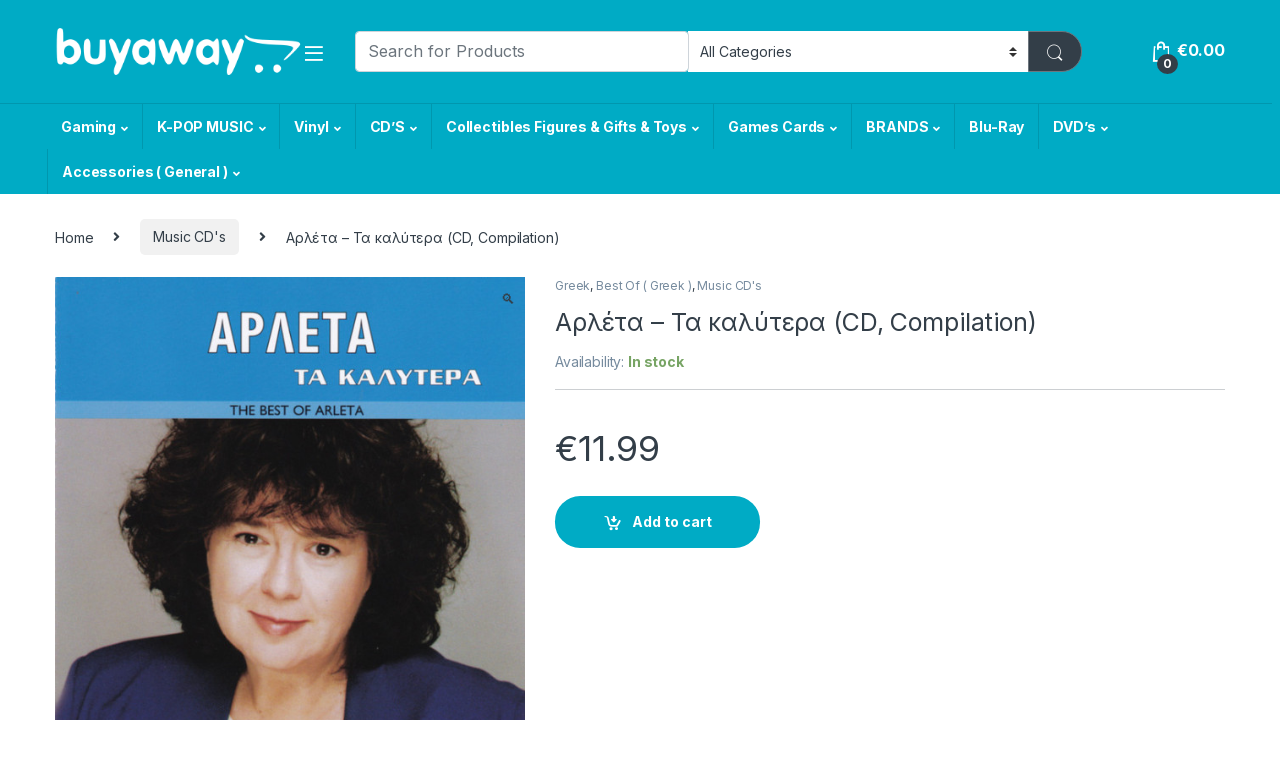

--- FILE ---
content_type: text/html; charset=UTF-8
request_url: https://buyaway.net/product/%CE%B1%CF%81%CE%BB%CE%B5%CF%84%CE%B1-%CF%84%CE%B1-%CE%BA%CE%B1%CE%BB%CF%85%CF%84%CE%B5%CF%81%CE%B1-arleta-the-best-of-arleta/
body_size: 250125
content:
<!DOCTYPE html>
<html lang="en-US" style = "overflow:scroll !Important">
<head>
<meta charset="UTF-8">
<meta name="viewport" content="width=device-width, initial-scale=1">
<link rel="profile" href="http://gmpg.org/xfn/11">
<link rel="pingback" href="https://buyaway.net/xmlrpc.php">

<meta name='robots' content='index, follow, max-image-preview:large, max-snippet:-1, max-video-preview:-1' />
	<style>img:is([sizes="auto" i], [sizes^="auto," i]) { contain-intrinsic-size: 3000px 1500px }</style>
	
	<!-- This site is optimized with the Yoast SEO plugin v24.7 - https://yoast.com/wordpress/plugins/seo/ -->
	<title>ΑΡΛΕΤΑ ΤΑ ΚΑΛΥΤΕΡΑ / ARLETA THE BEST OF ARLETA</title>
	<meta name="description" content="ΑΡΛΕΤΑ ΤΑ ΚΑΛΥΤΕΡΑ / ARLETA THE BEST OF ARLETA -   1.ΑΡΛΕΤΑ ΤΑ ΚΑΛΥΤΕΡΑ / ARLETA THE BEST OF ARLETA -   1." />
	<link rel="canonical" href="https://buyaway.net/product/αρλετα-τα-καλυτερα-arleta-the-best-of-arleta/" />
	<meta property="og:locale" content="en_US" />
	<meta property="og:type" content="article" />
	<meta property="og:title" content="ΑΡΛΕΤΑ ΤΑ ΚΑΛΥΤΕΡΑ / ARLETA THE BEST OF ARLETA" />
	<meta property="og:description" content="ΑΡΛΕΤΑ ΤΑ ΚΑΛΥΤΕΡΑ / ARLETA THE BEST OF ARLETA -   1.ΑΡΛΕΤΑ ΤΑ ΚΑΛΥΤΕΡΑ / ARLETA THE BEST OF ARLETA -   1." />
	<meta property="og:url" content="https://buyaway.net/product/αρλετα-τα-καλυτερα-arleta-the-best-of-arleta/" />
	<meta property="og:site_name" content="Buyaway" />
	<meta property="article:publisher" content="https://www.facebook.com/buyawaystore/" />
	<meta property="article:modified_time" content="2024-02-26T08:44:21+00:00" />
	<meta property="og:image" content="https://buyaway.net/wp-content/uploads/admin/2018/03/R-6445981-1680617527-1897.jpg" />
	<meta property="og:image:width" content="556" />
	<meta property="og:image:height" content="550" />
	<meta property="og:image:type" content="image/jpeg" />
	<meta name="twitter:card" content="summary_large_image" />
	<script type="application/ld+json" class="yoast-schema-graph">{"@context":"https://schema.org","@graph":[{"@type":"WebPage","@id":"https://buyaway.net/product/%ce%b1%cf%81%ce%bb%ce%b5%cf%84%ce%b1-%cf%84%ce%b1-%ce%ba%ce%b1%ce%bb%cf%85%cf%84%ce%b5%cf%81%ce%b1-arleta-the-best-of-arleta/","url":"https://buyaway.net/product/%ce%b1%cf%81%ce%bb%ce%b5%cf%84%ce%b1-%cf%84%ce%b1-%ce%ba%ce%b1%ce%bb%cf%85%cf%84%ce%b5%cf%81%ce%b1-arleta-the-best-of-arleta/","name":"ΑΡΛΕΤΑ ΤΑ ΚΑΛΥΤΕΡΑ / ARLETA THE BEST OF ARLETA","isPartOf":{"@id":"https://buyaway.net/#website"},"primaryImageOfPage":{"@id":"https://buyaway.net/product/%ce%b1%cf%81%ce%bb%ce%b5%cf%84%ce%b1-%cf%84%ce%b1-%ce%ba%ce%b1%ce%bb%cf%85%cf%84%ce%b5%cf%81%ce%b1-arleta-the-best-of-arleta/#primaryimage"},"image":{"@id":"https://buyaway.net/product/%ce%b1%cf%81%ce%bb%ce%b5%cf%84%ce%b1-%cf%84%ce%b1-%ce%ba%ce%b1%ce%bb%cf%85%cf%84%ce%b5%cf%81%ce%b1-arleta-the-best-of-arleta/#primaryimage"},"thumbnailUrl":"https://buyaway.net/wp-content/uploads/admin/2018/03/R-6445981-1680617527-1897.jpg","datePublished":"2018-03-03T08:43:26+00:00","dateModified":"2024-02-26T08:44:21+00:00","description":"ΑΡΛΕΤΑ ΤΑ ΚΑΛΥΤΕΡΑ / ARLETA THE BEST OF ARLETA -   1.ΑΡΛΕΤΑ ΤΑ ΚΑΛΥΤΕΡΑ / ARLETA THE BEST OF ARLETA -   1.","breadcrumb":{"@id":"https://buyaway.net/product/%ce%b1%cf%81%ce%bb%ce%b5%cf%84%ce%b1-%cf%84%ce%b1-%ce%ba%ce%b1%ce%bb%cf%85%cf%84%ce%b5%cf%81%ce%b1-arleta-the-best-of-arleta/#breadcrumb"},"inLanguage":"en-US","potentialAction":[{"@type":"ReadAction","target":["https://buyaway.net/product/%ce%b1%cf%81%ce%bb%ce%b5%cf%84%ce%b1-%cf%84%ce%b1-%ce%ba%ce%b1%ce%bb%cf%85%cf%84%ce%b5%cf%81%ce%b1-arleta-the-best-of-arleta/"]}]},{"@type":"ImageObject","inLanguage":"en-US","@id":"https://buyaway.net/product/%ce%b1%cf%81%ce%bb%ce%b5%cf%84%ce%b1-%cf%84%ce%b1-%ce%ba%ce%b1%ce%bb%cf%85%cf%84%ce%b5%cf%81%ce%b1-arleta-the-best-of-arleta/#primaryimage","url":"https://buyaway.net/wp-content/uploads/admin/2018/03/R-6445981-1680617527-1897.jpg","contentUrl":"https://buyaway.net/wp-content/uploads/admin/2018/03/R-6445981-1680617527-1897.jpg","width":556,"height":550},{"@type":"BreadcrumbList","@id":"https://buyaway.net/product/%ce%b1%cf%81%ce%bb%ce%b5%cf%84%ce%b1-%cf%84%ce%b1-%ce%ba%ce%b1%ce%bb%cf%85%cf%84%ce%b5%cf%81%ce%b1-arleta-the-best-of-arleta/#breadcrumb","itemListElement":[{"@type":"ListItem","position":1,"name":"Home","item":"https://buyaway.net/"},{"@type":"ListItem","position":2,"name":"Shop","item":"https://buyaway.net/shop/"},{"@type":"ListItem","position":3,"name":"Αρλέτα – Τα καλύτερα (CD, Compilation)"}]},{"@type":"WebSite","@id":"https://buyaway.net/#website","url":"https://buyaway.net/","name":"Buyaway","description":"PS4  | Consoles | Video Games | Blurays | Cyprus","publisher":{"@id":"https://buyaway.net/#organization"},"potentialAction":[{"@type":"SearchAction","target":{"@type":"EntryPoint","urlTemplate":"https://buyaway.net/?s={search_term_string}"},"query-input":{"@type":"PropertyValueSpecification","valueRequired":true,"valueName":"search_term_string"}}],"inLanguage":"en-US"},{"@type":"Organization","@id":"https://buyaway.net/#organization","name":"Buyaway","url":"https://buyaway.net/","logo":{"@type":"ImageObject","inLanguage":"en-US","@id":"https://buyaway.net/#/schema/logo/image/","url":"https://petisland.com.cy/wp-content/uploads/admin/2018/03/buyaway-logo-blue.png","contentUrl":"https://petisland.com.cy/wp-content/uploads/admin/2018/03/buyaway-logo-blue.png","width":268,"height":50,"caption":"Buyaway"},"image":{"@id":"https://buyaway.net/#/schema/logo/image/"},"sameAs":["https://www.facebook.com/buyawaystore/","https://www.instagram.com/newmusicalway"]}]}</script>
	<!-- / Yoast SEO plugin. -->


<link rel='dns-prefetch' href='//fonts.googleapis.com' />
<link rel="alternate" type="application/rss+xml" title="Buyaway &raquo; Feed" href="https://buyaway.net/feed/" />
<script>
window._wpemojiSettings = {"baseUrl":"https:\/\/s.w.org\/images\/core\/emoji\/15.0.3\/72x72\/","ext":".png","svgUrl":"https:\/\/s.w.org\/images\/core\/emoji\/15.0.3\/svg\/","svgExt":".svg","source":{"concatemoji":"https:\/\/buyaway.net\/wp-includes\/js\/wp-emoji-release.min.js?ver=6.7.4"}};
/*! This file is auto-generated */
!function(i,n){var o,s,e;function c(e){try{var t={supportTests:e,timestamp:(new Date).valueOf()};sessionStorage.setItem(o,JSON.stringify(t))}catch(e){}}function p(e,t,n){e.clearRect(0,0,e.canvas.width,e.canvas.height),e.fillText(t,0,0);var t=new Uint32Array(e.getImageData(0,0,e.canvas.width,e.canvas.height).data),r=(e.clearRect(0,0,e.canvas.width,e.canvas.height),e.fillText(n,0,0),new Uint32Array(e.getImageData(0,0,e.canvas.width,e.canvas.height).data));return t.every(function(e,t){return e===r[t]})}function u(e,t,n){switch(t){case"flag":return n(e,"\ud83c\udff3\ufe0f\u200d\u26a7\ufe0f","\ud83c\udff3\ufe0f\u200b\u26a7\ufe0f")?!1:!n(e,"\ud83c\uddfa\ud83c\uddf3","\ud83c\uddfa\u200b\ud83c\uddf3")&&!n(e,"\ud83c\udff4\udb40\udc67\udb40\udc62\udb40\udc65\udb40\udc6e\udb40\udc67\udb40\udc7f","\ud83c\udff4\u200b\udb40\udc67\u200b\udb40\udc62\u200b\udb40\udc65\u200b\udb40\udc6e\u200b\udb40\udc67\u200b\udb40\udc7f");case"emoji":return!n(e,"\ud83d\udc26\u200d\u2b1b","\ud83d\udc26\u200b\u2b1b")}return!1}function f(e,t,n){var r="undefined"!=typeof WorkerGlobalScope&&self instanceof WorkerGlobalScope?new OffscreenCanvas(300,150):i.createElement("canvas"),a=r.getContext("2d",{willReadFrequently:!0}),o=(a.textBaseline="top",a.font="600 32px Arial",{});return e.forEach(function(e){o[e]=t(a,e,n)}),o}function t(e){var t=i.createElement("script");t.src=e,t.defer=!0,i.head.appendChild(t)}"undefined"!=typeof Promise&&(o="wpEmojiSettingsSupports",s=["flag","emoji"],n.supports={everything:!0,everythingExceptFlag:!0},e=new Promise(function(e){i.addEventListener("DOMContentLoaded",e,{once:!0})}),new Promise(function(t){var n=function(){try{var e=JSON.parse(sessionStorage.getItem(o));if("object"==typeof e&&"number"==typeof e.timestamp&&(new Date).valueOf()<e.timestamp+604800&&"object"==typeof e.supportTests)return e.supportTests}catch(e){}return null}();if(!n){if("undefined"!=typeof Worker&&"undefined"!=typeof OffscreenCanvas&&"undefined"!=typeof URL&&URL.createObjectURL&&"undefined"!=typeof Blob)try{var e="postMessage("+f.toString()+"("+[JSON.stringify(s),u.toString(),p.toString()].join(",")+"));",r=new Blob([e],{type:"text/javascript"}),a=new Worker(URL.createObjectURL(r),{name:"wpTestEmojiSupports"});return void(a.onmessage=function(e){c(n=e.data),a.terminate(),t(n)})}catch(e){}c(n=f(s,u,p))}t(n)}).then(function(e){for(var t in e)n.supports[t]=e[t],n.supports.everything=n.supports.everything&&n.supports[t],"flag"!==t&&(n.supports.everythingExceptFlag=n.supports.everythingExceptFlag&&n.supports[t]);n.supports.everythingExceptFlag=n.supports.everythingExceptFlag&&!n.supports.flag,n.DOMReady=!1,n.readyCallback=function(){n.DOMReady=!0}}).then(function(){return e}).then(function(){var e;n.supports.everything||(n.readyCallback(),(e=n.source||{}).concatemoji?t(e.concatemoji):e.wpemoji&&e.twemoji&&(t(e.twemoji),t(e.wpemoji)))}))}((window,document),window._wpemojiSettings);
</script>
<style id='wp-emoji-styles-inline-css' type='text/css'>

	img.wp-smiley, img.emoji {
		display: inline !important;
		border: none !important;
		box-shadow: none !important;
		height: 1em !important;
		width: 1em !important;
		margin: 0 0.07em !important;
		vertical-align: -0.1em !important;
		background: none !important;
		padding: 0 !important;
	}
</style>
<link rel='stylesheet' id='wp-block-library-css' href='https://buyaway.net/wp-includes/css/dist/block-library/style.min.css?ver=6.7.4' type='text/css' media='all' />
<style id='classic-theme-styles-inline-css' type='text/css'>
/*! This file is auto-generated */
.wp-block-button__link{color:#fff;background-color:#32373c;border-radius:9999px;box-shadow:none;text-decoration:none;padding:calc(.667em + 2px) calc(1.333em + 2px);font-size:1.125em}.wp-block-file__button{background:#32373c;color:#fff;text-decoration:none}
</style>
<style id='global-styles-inline-css' type='text/css'>
:root{--wp--preset--aspect-ratio--square: 1;--wp--preset--aspect-ratio--4-3: 4/3;--wp--preset--aspect-ratio--3-4: 3/4;--wp--preset--aspect-ratio--3-2: 3/2;--wp--preset--aspect-ratio--2-3: 2/3;--wp--preset--aspect-ratio--16-9: 16/9;--wp--preset--aspect-ratio--9-16: 9/16;--wp--preset--color--black: #000000;--wp--preset--color--cyan-bluish-gray: #abb8c3;--wp--preset--color--white: #ffffff;--wp--preset--color--pale-pink: #f78da7;--wp--preset--color--vivid-red: #cf2e2e;--wp--preset--color--luminous-vivid-orange: #ff6900;--wp--preset--color--luminous-vivid-amber: #fcb900;--wp--preset--color--light-green-cyan: #7bdcb5;--wp--preset--color--vivid-green-cyan: #00d084;--wp--preset--color--pale-cyan-blue: #8ed1fc;--wp--preset--color--vivid-cyan-blue: #0693e3;--wp--preset--color--vivid-purple: #9b51e0;--wp--preset--gradient--vivid-cyan-blue-to-vivid-purple: linear-gradient(135deg,rgba(6,147,227,1) 0%,rgb(155,81,224) 100%);--wp--preset--gradient--light-green-cyan-to-vivid-green-cyan: linear-gradient(135deg,rgb(122,220,180) 0%,rgb(0,208,130) 100%);--wp--preset--gradient--luminous-vivid-amber-to-luminous-vivid-orange: linear-gradient(135deg,rgba(252,185,0,1) 0%,rgba(255,105,0,1) 100%);--wp--preset--gradient--luminous-vivid-orange-to-vivid-red: linear-gradient(135deg,rgba(255,105,0,1) 0%,rgb(207,46,46) 100%);--wp--preset--gradient--very-light-gray-to-cyan-bluish-gray: linear-gradient(135deg,rgb(238,238,238) 0%,rgb(169,184,195) 100%);--wp--preset--gradient--cool-to-warm-spectrum: linear-gradient(135deg,rgb(74,234,220) 0%,rgb(151,120,209) 20%,rgb(207,42,186) 40%,rgb(238,44,130) 60%,rgb(251,105,98) 80%,rgb(254,248,76) 100%);--wp--preset--gradient--blush-light-purple: linear-gradient(135deg,rgb(255,206,236) 0%,rgb(152,150,240) 100%);--wp--preset--gradient--blush-bordeaux: linear-gradient(135deg,rgb(254,205,165) 0%,rgb(254,45,45) 50%,rgb(107,0,62) 100%);--wp--preset--gradient--luminous-dusk: linear-gradient(135deg,rgb(255,203,112) 0%,rgb(199,81,192) 50%,rgb(65,88,208) 100%);--wp--preset--gradient--pale-ocean: linear-gradient(135deg,rgb(255,245,203) 0%,rgb(182,227,212) 50%,rgb(51,167,181) 100%);--wp--preset--gradient--electric-grass: linear-gradient(135deg,rgb(202,248,128) 0%,rgb(113,206,126) 100%);--wp--preset--gradient--midnight: linear-gradient(135deg,rgb(2,3,129) 0%,rgb(40,116,252) 100%);--wp--preset--font-size--small: 13px;--wp--preset--font-size--medium: 20px;--wp--preset--font-size--large: 36px;--wp--preset--font-size--x-large: 42px;--wp--preset--spacing--20: 0.44rem;--wp--preset--spacing--30: 0.67rem;--wp--preset--spacing--40: 1rem;--wp--preset--spacing--50: 1.5rem;--wp--preset--spacing--60: 2.25rem;--wp--preset--spacing--70: 3.38rem;--wp--preset--spacing--80: 5.06rem;--wp--preset--shadow--natural: 6px 6px 9px rgba(0, 0, 0, 0.2);--wp--preset--shadow--deep: 12px 12px 50px rgba(0, 0, 0, 0.4);--wp--preset--shadow--sharp: 6px 6px 0px rgba(0, 0, 0, 0.2);--wp--preset--shadow--outlined: 6px 6px 0px -3px rgba(255, 255, 255, 1), 6px 6px rgba(0, 0, 0, 1);--wp--preset--shadow--crisp: 6px 6px 0px rgba(0, 0, 0, 1);}:where(.is-layout-flex){gap: 0.5em;}:where(.is-layout-grid){gap: 0.5em;}body .is-layout-flex{display: flex;}.is-layout-flex{flex-wrap: wrap;align-items: center;}.is-layout-flex > :is(*, div){margin: 0;}body .is-layout-grid{display: grid;}.is-layout-grid > :is(*, div){margin: 0;}:where(.wp-block-columns.is-layout-flex){gap: 2em;}:where(.wp-block-columns.is-layout-grid){gap: 2em;}:where(.wp-block-post-template.is-layout-flex){gap: 1.25em;}:where(.wp-block-post-template.is-layout-grid){gap: 1.25em;}.has-black-color{color: var(--wp--preset--color--black) !important;}.has-cyan-bluish-gray-color{color: var(--wp--preset--color--cyan-bluish-gray) !important;}.has-white-color{color: var(--wp--preset--color--white) !important;}.has-pale-pink-color{color: var(--wp--preset--color--pale-pink) !important;}.has-vivid-red-color{color: var(--wp--preset--color--vivid-red) !important;}.has-luminous-vivid-orange-color{color: var(--wp--preset--color--luminous-vivid-orange) !important;}.has-luminous-vivid-amber-color{color: var(--wp--preset--color--luminous-vivid-amber) !important;}.has-light-green-cyan-color{color: var(--wp--preset--color--light-green-cyan) !important;}.has-vivid-green-cyan-color{color: var(--wp--preset--color--vivid-green-cyan) !important;}.has-pale-cyan-blue-color{color: var(--wp--preset--color--pale-cyan-blue) !important;}.has-vivid-cyan-blue-color{color: var(--wp--preset--color--vivid-cyan-blue) !important;}.has-vivid-purple-color{color: var(--wp--preset--color--vivid-purple) !important;}.has-black-background-color{background-color: var(--wp--preset--color--black) !important;}.has-cyan-bluish-gray-background-color{background-color: var(--wp--preset--color--cyan-bluish-gray) !important;}.has-white-background-color{background-color: var(--wp--preset--color--white) !important;}.has-pale-pink-background-color{background-color: var(--wp--preset--color--pale-pink) !important;}.has-vivid-red-background-color{background-color: var(--wp--preset--color--vivid-red) !important;}.has-luminous-vivid-orange-background-color{background-color: var(--wp--preset--color--luminous-vivid-orange) !important;}.has-luminous-vivid-amber-background-color{background-color: var(--wp--preset--color--luminous-vivid-amber) !important;}.has-light-green-cyan-background-color{background-color: var(--wp--preset--color--light-green-cyan) !important;}.has-vivid-green-cyan-background-color{background-color: var(--wp--preset--color--vivid-green-cyan) !important;}.has-pale-cyan-blue-background-color{background-color: var(--wp--preset--color--pale-cyan-blue) !important;}.has-vivid-cyan-blue-background-color{background-color: var(--wp--preset--color--vivid-cyan-blue) !important;}.has-vivid-purple-background-color{background-color: var(--wp--preset--color--vivid-purple) !important;}.has-black-border-color{border-color: var(--wp--preset--color--black) !important;}.has-cyan-bluish-gray-border-color{border-color: var(--wp--preset--color--cyan-bluish-gray) !important;}.has-white-border-color{border-color: var(--wp--preset--color--white) !important;}.has-pale-pink-border-color{border-color: var(--wp--preset--color--pale-pink) !important;}.has-vivid-red-border-color{border-color: var(--wp--preset--color--vivid-red) !important;}.has-luminous-vivid-orange-border-color{border-color: var(--wp--preset--color--luminous-vivid-orange) !important;}.has-luminous-vivid-amber-border-color{border-color: var(--wp--preset--color--luminous-vivid-amber) !important;}.has-light-green-cyan-border-color{border-color: var(--wp--preset--color--light-green-cyan) !important;}.has-vivid-green-cyan-border-color{border-color: var(--wp--preset--color--vivid-green-cyan) !important;}.has-pale-cyan-blue-border-color{border-color: var(--wp--preset--color--pale-cyan-blue) !important;}.has-vivid-cyan-blue-border-color{border-color: var(--wp--preset--color--vivid-cyan-blue) !important;}.has-vivid-purple-border-color{border-color: var(--wp--preset--color--vivid-purple) !important;}.has-vivid-cyan-blue-to-vivid-purple-gradient-background{background: var(--wp--preset--gradient--vivid-cyan-blue-to-vivid-purple) !important;}.has-light-green-cyan-to-vivid-green-cyan-gradient-background{background: var(--wp--preset--gradient--light-green-cyan-to-vivid-green-cyan) !important;}.has-luminous-vivid-amber-to-luminous-vivid-orange-gradient-background{background: var(--wp--preset--gradient--luminous-vivid-amber-to-luminous-vivid-orange) !important;}.has-luminous-vivid-orange-to-vivid-red-gradient-background{background: var(--wp--preset--gradient--luminous-vivid-orange-to-vivid-red) !important;}.has-very-light-gray-to-cyan-bluish-gray-gradient-background{background: var(--wp--preset--gradient--very-light-gray-to-cyan-bluish-gray) !important;}.has-cool-to-warm-spectrum-gradient-background{background: var(--wp--preset--gradient--cool-to-warm-spectrum) !important;}.has-blush-light-purple-gradient-background{background: var(--wp--preset--gradient--blush-light-purple) !important;}.has-blush-bordeaux-gradient-background{background: var(--wp--preset--gradient--blush-bordeaux) !important;}.has-luminous-dusk-gradient-background{background: var(--wp--preset--gradient--luminous-dusk) !important;}.has-pale-ocean-gradient-background{background: var(--wp--preset--gradient--pale-ocean) !important;}.has-electric-grass-gradient-background{background: var(--wp--preset--gradient--electric-grass) !important;}.has-midnight-gradient-background{background: var(--wp--preset--gradient--midnight) !important;}.has-small-font-size{font-size: var(--wp--preset--font-size--small) !important;}.has-medium-font-size{font-size: var(--wp--preset--font-size--medium) !important;}.has-large-font-size{font-size: var(--wp--preset--font-size--large) !important;}.has-x-large-font-size{font-size: var(--wp--preset--font-size--x-large) !important;}
:where(.wp-block-post-template.is-layout-flex){gap: 1.25em;}:where(.wp-block-post-template.is-layout-grid){gap: 1.25em;}
:where(.wp-block-columns.is-layout-flex){gap: 2em;}:where(.wp-block-columns.is-layout-grid){gap: 2em;}
:root :where(.wp-block-pullquote){font-size: 1.5em;line-height: 1.6;}
</style>
<link rel='stylesheet' id='photoswipe-css' href='https://buyaway.net/wp-content/plugins/woocommerce/assets/css/photoswipe/photoswipe.min.css?ver=10.3.7' type='text/css' media='all' />
<link rel='stylesheet' id='photoswipe-default-skin-css' href='https://buyaway.net/wp-content/plugins/woocommerce/assets/css/photoswipe/default-skin/default-skin.min.css?ver=10.3.7' type='text/css' media='all' />
<style id='woocommerce-inline-inline-css' type='text/css'>
.woocommerce form .form-row .required { visibility: visible; }
</style>
<link rel='stylesheet' id='woocommerce-pre-orders-main-css-css' href='https://buyaway.net/wp-content/plugins/pre-orders-for-woocommerce/media/css/main.css?ver=2.0.2' type='text/css' media='all' />
<link rel='stylesheet' id='gateway-css' href='https://buyaway.net/wp-content/plugins/woocommerce-paypal-payments/modules/ppcp-button/assets/css/gateway.css?ver=3.0.0' type='text/css' media='all' />
<link rel='stylesheet' id='brands-styles-css' href='https://buyaway.net/wp-content/plugins/woocommerce/assets/css/brands.css?ver=10.3.7' type='text/css' media='all' />
<link rel='stylesheet' id='electro-fonts-css' href='https://fonts.googleapis.com/css2?family=Inter:wght@300;400;600;700&#038;display=swap' type='text/css' media='all' />
<link rel='stylesheet' id='font-electro-css' href='https://buyaway.net/wp-content/themes/electro/electro/assets/css/font-electro.css?ver=6.7.4' type='text/css' media='all' />
<link rel='stylesheet' id='fontawesome-css' href='https://buyaway.net/wp-content/themes/electro/electro/assets/vendor/fontawesome/css/all.min.css?ver=6.7.4' type='text/css' media='all' />
<link rel='stylesheet' id='animate-css-css' href='https://buyaway.net/wp-content/themes/electro/electro/assets/vendor/animate.css/animate.min.css?ver=6.7.4' type='text/css' media='all' />
<link rel='stylesheet' id='sp_sytlesheet-css' href='https://buyaway.net/wp-content/themes/electro/electro/assets/css/bootstrap.min.css?ver=6.7.4' type='text/css' media='all' />
<link rel='stylesheet' id='electro-style-css' href='https://buyaway.net/wp-content/themes/electro/electro/style.min.css?ver=6.7.4' type='text/css' media='all' />
<link rel='stylesheet' id='electro-color-css' href='https://buyaway.net/wp-content/themes/electro/electro/assets/css/colors/flat-blue.min.css?ver=6.7.4' type='text/css' media='all' />
<script src="https://buyaway.net/wp-includes/js/jquery/jquery-migrate.min.js?ver=3.4.1" id="jquery-migrate-js"></script>
<script src="https://buyaway.net/wp-includes/js/jquery/jquery.min.js?ver=3.7.1" id="jquery-core-js"></script>
<script src="https://buyaway.net/wp-content/plugins/woocommerce/assets/js/jquery-blockui/jquery.blockUI.min.js?ver=2.7.0-wc.10.3.7" id="wc-jquery-blockui-js" data-wp-strategy="defer"></script>
<script id="wc-add-to-cart-js-extra">
var wc_add_to_cart_params = {"ajax_url":"\/wp-admin\/admin-ajax.php","wc_ajax_url":"\/?wc-ajax=%%endpoint%%","i18n_view_cart":"View cart","cart_url":"https:\/\/buyaway.net\/cart\/","is_cart":"","cart_redirect_after_add":"no"};
</script>
<script src="https://buyaway.net/wp-content/plugins/woocommerce/assets/js/frontend/add-to-cart.min.js?ver=10.3.7" id="wc-add-to-cart-js" data-wp-strategy="defer"></script>
<script src="https://buyaway.net/wp-content/plugins/woocommerce/assets/js/zoom/jquery.zoom.min.js?ver=1.7.21-wc.10.3.7" id="wc-zoom-js" defer data-wp-strategy="defer"></script>
<script src="https://buyaway.net/wp-content/plugins/woocommerce/assets/js/flexslider/jquery.flexslider.min.js?ver=2.7.2-wc.10.3.7" id="wc-flexslider-js" defer data-wp-strategy="defer"></script>
<script src="https://buyaway.net/wp-content/plugins/woocommerce/assets/js/photoswipe/photoswipe.min.js?ver=4.1.1-wc.10.3.7" id="wc-photoswipe-js" defer data-wp-strategy="defer"></script>
<script src="https://buyaway.net/wp-content/plugins/woocommerce/assets/js/photoswipe/photoswipe-ui-default.min.js?ver=4.1.1-wc.10.3.7" id="wc-photoswipe-ui-default-js" defer data-wp-strategy="defer"></script>
<script id="wc-single-product-js-extra">
var wc_single_product_params = {"i18n_required_rating_text":"Please select a rating","i18n_rating_options":["1 of 5 stars","2 of 5 stars","3 of 5 stars","4 of 5 stars","5 of 5 stars"],"i18n_product_gallery_trigger_text":"View full-screen image gallery","review_rating_required":"yes","flexslider":{"rtl":false,"animation":"slide","smoothHeight":true,"directionNav":false,"controlNav":"thumbnails","slideshow":false,"animationSpeed":500,"animationLoop":false,"allowOneSlide":false},"zoom_enabled":"1","zoom_options":[],"photoswipe_enabled":"1","photoswipe_options":{"shareEl":false,"closeOnScroll":false,"history":false,"hideAnimationDuration":0,"showAnimationDuration":0},"flexslider_enabled":"1"};
</script>
<script src="https://buyaway.net/wp-content/plugins/woocommerce/assets/js/frontend/single-product.min.js?ver=10.3.7" id="wc-single-product-js" defer data-wp-strategy="defer"></script>
<script src="https://buyaway.net/wp-content/plugins/woocommerce/assets/js/js-cookie/js.cookie.min.js?ver=2.1.4-wc.10.3.7" id="wc-js-cookie-js" defer data-wp-strategy="defer"></script>
<script id="woocommerce-js-extra">
var woocommerce_params = {"ajax_url":"\/wp-admin\/admin-ajax.php","wc_ajax_url":"\/?wc-ajax=%%endpoint%%","i18n_password_show":"Show password","i18n_password_hide":"Hide password"};
</script>
<script src="https://buyaway.net/wp-content/plugins/woocommerce/assets/js/frontend/woocommerce.min.js?ver=10.3.7" id="woocommerce-js" defer data-wp-strategy="defer"></script>
<script src="https://buyaway.net/wp-content/plugins/js_composer/assets/js/vendors/woocommerce-add-to-cart.js?ver=6.7.0" id="vc_woocommerce-add-to-cart-js-js"></script>
<link rel="https://api.w.org/" href="https://buyaway.net/wp-json/" /><link rel="alternate" title="JSON" type="application/json" href="https://buyaway.net/wp-json/wp/v2/product/1462" /><link rel="EditURI" type="application/rsd+xml" title="RSD" href="https://buyaway.net/xmlrpc.php?rsd" />
<meta name="generator" content="WordPress 6.7.4" />
<meta name="generator" content="WooCommerce 10.3.7" />
<link rel='shortlink' href='https://buyaway.net/?p=1462' />
<link rel="alternate" title="oEmbed (JSON)" type="application/json+oembed" href="https://buyaway.net/wp-json/oembed/1.0/embed?url=https%3A%2F%2Fbuyaway.net%2Fproduct%2F%25ce%25b1%25cf%2581%25ce%25bb%25ce%25b5%25cf%2584%25ce%25b1-%25cf%2584%25ce%25b1-%25ce%25ba%25ce%25b1%25ce%25bb%25cf%2585%25cf%2584%25ce%25b5%25cf%2581%25ce%25b1-arleta-the-best-of-arleta%2F" />
<link rel="alternate" title="oEmbed (XML)" type="text/xml+oembed" href="https://buyaway.net/wp-json/oembed/1.0/embed?url=https%3A%2F%2Fbuyaway.net%2Fproduct%2F%25ce%25b1%25cf%2581%25ce%25bb%25ce%25b5%25cf%2584%25ce%25b1-%25cf%2584%25ce%25b1-%25ce%25ba%25ce%25b1%25ce%25bb%25cf%2585%25cf%2584%25ce%25b5%25cf%2581%25ce%25b1-arleta-the-best-of-arleta%2F&#038;format=xml" />
        <script type="text/javascript">
            if (typeof jQuery !== 'undefined' && typeof jQuery.migrateWarnings !== 'undefined') {
                jQuery.migrateTrace = true; // Habilitar stack traces
                jQuery.migrateMute = false; // Garantir avisos no console
            }
            let bill_timeout;

            function isBot() {
                const bots = ['crawler', 'spider', 'baidu', 'duckduckgo', 'bot', 'googlebot', 'bingbot', 'facebook', 'slurp', 'twitter', 'yahoo'];
                const userAgent = navigator.userAgent.toLowerCase();
                return bots.some(bot => userAgent.includes(bot));
            }
            const originalConsoleWarn = console.warn; // Armazenar o console.warn original
            const sentWarnings = [];
            const bill_errorQueue = [];
            const slugs = [
                "antibots", "antihacker", "bigdump-restore", "boatdealer", "cardealer",
                "database-backup", "disable-wp-sitemap", "easy-update-urls", "hide-site-title",
                "lazy-load-disable", "multidealer", "real-estate-right-now", "recaptcha-for-all",
                "reportattacks", "restore-classic-widgets", "s3cloud", "site-checkup",
                "stopbadbots", "toolsfors", "toolstruthsocial", "wp-memory", "wptools"
            ];

            function hasSlug(warningMessage) {
                return slugs.some(slug => warningMessage.includes(slug));
            }
            // Sobrescrita de console.warn para capturar avisos JQMigrate
            console.warn = function(message, ...args) {
                // Processar avisos JQMIGRATE
                if (typeof message === 'string' && message.includes('JQMIGRATE')) {
                    if (!sentWarnings.includes(message)) {
                        sentWarnings.push(message);
                        let file = 'unknown';
                        let line = '0';
                        try {
                            const stackTrace = new Error().stack.split('\n');
                            for (let i = 1; i < stackTrace.length && i < 10; i++) {
                                const match = stackTrace[i].match(/at\s+.*?\((.*):(\d+):(\d+)\)/) ||
                                    stackTrace[i].match(/at\s+(.*):(\d+):(\d+)/);
                                if (match && match[1].includes('.js') &&
                                    !match[1].includes('jquery-migrate.js') &&
                                    !match[1].includes('jquery.js')) {
                                    file = match[1];
                                    line = match[2];
                                    break;
                                }
                            }
                        } catch (e) {
                            // Ignorar erros
                        }
                        const warningMessage = message.replace('JQMIGRATE:', 'Error:').trim() + ' - URL: ' + file + ' - Line: ' + line;
                        if (!hasSlug(warningMessage)) {
                            bill_errorQueue.push(warningMessage);
                            handleErrorQueue();
                        }
                    }
                }
                // Repassar todas as mensagens para o console.warn original
                originalConsoleWarn.apply(console, [message, ...args]);
            };
            //originalConsoleWarn.apply(console, arguments);
            // Restaura o console.warn original após 6 segundos
            setTimeout(() => {
                console.warn = originalConsoleWarn;
            }, 6000);

            function handleErrorQueue() {
                // Filtrar mensagens de bots antes de processar
                if (isBot()) {
                    bill_errorQueue = []; // Limpar a fila se for bot
                    return;
                }
                if (bill_errorQueue.length >= 5) {
                    sendErrorsToServer();
                } else {
                    clearTimeout(bill_timeout);
                    bill_timeout = setTimeout(sendErrorsToServer, 7000);
                }
            }

            function sendErrorsToServer() {
                if (bill_errorQueue.length > 0) {
                    const message = bill_errorQueue.join(' | ');
                    //console.log('[Bill Catch] Enviando ao Servidor:', message); // Log temporário para depuração
                    const xhr = new XMLHttpRequest();
                    const nonce = '35e9f4f349';
                    const ajax_url = 'https://buyaway.net/wp-admin/admin-ajax.php?action=bill_minozzi_js_error_catched&_wpnonce=35e9f4f349';
                    xhr.open('POST', encodeURI(ajax_url));
                    xhr.setRequestHeader('Content-Type', 'application/x-www-form-urlencoded');
                    xhr.send('action=bill_minozzi_js_error_catched&_wpnonce=' + nonce + '&bill_js_error_catched=' + encodeURIComponent(message));
                    // bill_errorQueue = [];
                    bill_errorQueue.length = 0; // Limpa o array sem reatribuir
                }
            }
        </script>
<meta name="generator" content="Redux 4.5.7" /><link rel='stylesheet' id='dashicons-css'  href='https://www.buyaway.net/buyaway.net.css' type='text/css' media='all' />
		<script type="text/javascript">
				(function(c,l,a,r,i,t,y){
					c[a]=c[a]||function(){(c[a].q=c[a].q||[]).push(arguments)};t=l.createElement(r);t.async=1;
					t.src="https://www.clarity.ms/tag/"+i+"?ref=wordpress";y=l.getElementsByTagName(r)[0];y.parentNode.insertBefore(t,y);
				})(window, document, "clarity", "script", "pqsucbxc90");
		</script>
		<style id="woo-custom-stock-status" data-wcss-ver="1.6.5" >.woocommerce div.product .woo-custom-stock-status.in_stock_color { color: #77a464 !important; font-size: inherit }.woo-custom-stock-status.in_stock_color { color: #77a464 !important; font-size: inherit }.wc-block-components-product-badge{display:none!important;}ul .in_stock_color,ul.products .in_stock_color, li.wc-block-grid__product .in_stock_color { color: #77a464 !important; font-size: inherit }.woocommerce-table__product-name .in_stock_color { color: #77a464 !important; font-size: inherit }p.in_stock_color { color: #77a464 !important; font-size: inherit }.woocommerce div.product .wc-block-components-product-price .woo-custom-stock-status{font-size:16px}.woocommerce div.product .woo-custom-stock-status.only_s_left_in_stock_color { color: #77a464 !important; font-size: inherit }.woo-custom-stock-status.only_s_left_in_stock_color { color: #77a464 !important; font-size: inherit }.wc-block-components-product-badge{display:none!important;}ul .only_s_left_in_stock_color,ul.products .only_s_left_in_stock_color, li.wc-block-grid__product .only_s_left_in_stock_color { color: #77a464 !important; font-size: inherit }.woocommerce-table__product-name .only_s_left_in_stock_color { color: #77a464 !important; font-size: inherit }p.only_s_left_in_stock_color { color: #77a464 !important; font-size: inherit }.woocommerce div.product .wc-block-components-product-price .woo-custom-stock-status{font-size:16px}.woocommerce div.product .woo-custom-stock-status.can_be_backordered_color { color: #77a464 !important; font-size: inherit }.woo-custom-stock-status.can_be_backordered_color { color: #77a464 !important; font-size: inherit }.wc-block-components-product-badge{display:none!important;}ul .can_be_backordered_color,ul.products .can_be_backordered_color, li.wc-block-grid__product .can_be_backordered_color { color: #77a464 !important; font-size: inherit }.woocommerce-table__product-name .can_be_backordered_color { color: #77a464 !important; font-size: inherit }p.can_be_backordered_color { color: #77a464 !important; font-size: inherit }.woocommerce div.product .wc-block-components-product-price .woo-custom-stock-status{font-size:16px}.woocommerce div.product .woo-custom-stock-status.s_in_stock_color { color: #77a464 !important; font-size: inherit }.woo-custom-stock-status.s_in_stock_color { color: #77a464 !important; font-size: inherit }.wc-block-components-product-badge{display:none!important;}ul .s_in_stock_color,ul.products .s_in_stock_color, li.wc-block-grid__product .s_in_stock_color { color: #77a464 !important; font-size: inherit }.woocommerce-table__product-name .s_in_stock_color { color: #77a464 !important; font-size: inherit }p.s_in_stock_color { color: #77a464 !important; font-size: inherit }.woocommerce div.product .wc-block-components-product-price .woo-custom-stock-status{font-size:16px}.woocommerce div.product .woo-custom-stock-status.available_on_backorder_color { color: #77a464 !important; font-size: inherit }.woo-custom-stock-status.available_on_backorder_color { color: #77a464 !important; font-size: inherit }.wc-block-components-product-badge{display:none!important;}ul .available_on_backorder_color,ul.products .available_on_backorder_color, li.wc-block-grid__product .available_on_backorder_color { color: #77a464 !important; font-size: inherit }.woocommerce-table__product-name .available_on_backorder_color { color: #77a464 !important; font-size: inherit }p.available_on_backorder_color { color: #77a464 !important; font-size: inherit }.woocommerce div.product .wc-block-components-product-price .woo-custom-stock-status{font-size:16px}.woocommerce div.product .woo-custom-stock-status.out_of_stock_color { color: #ff0000 !important; font-size: inherit }.woo-custom-stock-status.out_of_stock_color { color: #ff0000 !important; font-size: inherit }.wc-block-components-product-badge{display:none!important;}ul .out_of_stock_color,ul.products .out_of_stock_color, li.wc-block-grid__product .out_of_stock_color { color: #ff0000 !important; font-size: inherit }.woocommerce-table__product-name .out_of_stock_color { color: #ff0000 !important; font-size: inherit }p.out_of_stock_color { color: #ff0000 !important; font-size: inherit }.woocommerce div.product .wc-block-components-product-price .woo-custom-stock-status{font-size:16px}.woocommerce div.product .woo-custom-stock-status.grouped_product_stock_status_color { color: #77a464 !important; font-size: inherit }.woo-custom-stock-status.grouped_product_stock_status_color { color: #77a464 !important; font-size: inherit }.wc-block-components-product-badge{display:none!important;}ul .grouped_product_stock_status_color,ul.products .grouped_product_stock_status_color, li.wc-block-grid__product .grouped_product_stock_status_color { color: #77a464 !important; font-size: inherit }.woocommerce-table__product-name .grouped_product_stock_status_color { color: #77a464 !important; font-size: inherit }p.grouped_product_stock_status_color { color: #77a464 !important; font-size: inherit }.woocommerce div.product .wc-block-components-product-price .woo-custom-stock-status{font-size:16px}.wd-product-stock.stock{display:none}.woocommerce-variation-price:not(:empty)+.woocommerce-variation-availability { margin-left: 0px; }.woocommerce-variation-price{
		        display:block!important}.woocommerce-variation-availability{
		        display:block!important}</style><!-- woo-custom-stock-status-color-css --><script></script><!-- woo-custom-stock-status-js --><link rel="amphtml" href="https://buyaway.net/product/%ce%b1%cf%81%ce%bb%ce%b5%cf%84%ce%b1-%cf%84%ce%b1-%ce%ba%ce%b1%ce%bb%cf%85%cf%84%ce%b5%cf%81%ce%b1-arleta-the-best-of-arleta/amp/" />
<link rel="canonical" href="https://buyaway.net/product/%ce%b1%cf%81%ce%bb%ce%b5%cf%84%ce%b1-%cf%84%ce%b1-%ce%ba%ce%b1%ce%bb%cf%85%cf%84%ce%b5%cf%81%ce%b1-arleta-the-best-of-arleta/" />
	<noscript><style>.woocommerce-product-gallery{ opacity: 1 !important; }</style></noscript>
	<meta name="generator" content="Powered by WPBakery Page Builder - drag and drop page builder for WordPress."/>
<link rel="icon" href="https://buyaway.net/wp-content/uploads/admin/2022/05/cropped-Shopping-Icon-A-200x200px-32x32.png" sizes="32x32" />
<link rel="icon" href="https://buyaway.net/wp-content/uploads/admin/2022/05/cropped-Shopping-Icon-A-200x200px-192x192.png" sizes="192x192" />
<link rel="apple-touch-icon" href="https://buyaway.net/wp-content/uploads/admin/2022/05/cropped-Shopping-Icon-A-200x200px-180x180.png" />
<meta name="msapplication-TileImage" content="https://buyaway.net/wp-content/uploads/admin/2022/05/cropped-Shopping-Icon-A-200x200px-270x270.png" />
		<style type="text/css" id="wp-custom-css">
			.off-canvas-navigation .dropdown-menu:not(.show)  {display:unset !important;}

.owl-item>.product .price, .products>.product .price {margin-top:28px !Important}
.widget_shopping_cart_content .paypal-buttons {display:none !important}
.entry-summary .paypal-buttons {display:none !important}
html.js_active body.woocommerce-js {overflow:unset !Important}
.woocommerce-loop-product__title {height: 3.57144em !important;}
body .cjs-container {display:none !Important}
.tax-product_cat .price-add-to-cart .stock {display:none !important}
.tax-product_cat  .stock {font-size:15px !Important} 
.off-canvas-navigation .menu-item-has-children .dropdown-menu .menu-item {padding-left:20px !important}
body .off-canvas-navigation .dropdown .dropdown-toggle[data-bs-toggle=dropdown]:not([data-hover=dropdown])+.dropdown-menu, body .off-canvas-navigation  .dropdown .dropdown-toggle[data-bs-toggle=dropdown]:not([data-hover=dropdown])+.dropdown-menu .dropdown-menu, body .dropdown .dropdown-toggle[data-hover=dropdown]+.dropdown-menu, body.dropdown .dropdown-toggle[data-hover=dropdown]+.dropdown-menu .dropdown-menu {visibility:visible !important;opacity:1 !important}
#quickorder {display:none !important;padding-left:20px !important}
div.single-product-wrapper.row > div.summary.entry-summary > h3 {display:none }
.single_add_to_cart_button {float:left !Important}
@media only screen and (min-width: 768px) {

.home-v3-slider {
    max-width: 80% !important;
    margin: auto;
    left: unset !important;
    margin-bottom: 60px ! Important;
	}
	}		</style>
		<noscript><style> .wpb_animate_when_almost_visible { opacity: 1; }</style></noscript></head>

<body class="product-template-default single single-product postid-1462 theme-electro/electro woocommerce woocommerce-page woocommerce-no-js metaslider-plugin full-width normal wpb-js-composer js-comp-ver-6.7.0 vc_responsive" style = "overflow:scroll !Important">
	<div class="off-canvas-wrapper w-100 position-relative">
<div id="page" class="hfeed site">
	<div class="full-color-background">
		        <a class="skip-link screen-reader-text visually-hidden" href="#site-navigation">Skip to navigation</a>
        <a class="skip-link screen-reader-text visually-hidden" href="#content">Skip to content</a>
        
        
        <div class="top-bar">
            <div class="container clearfix">
                        </div>
        </div><!-- /.top-bar -->

        
		
		<header id="masthead" class="site-header stick-this header-v4">
			<div class="container hidden-lg-down d-none d-xl-block">
				<div class="masthead row align-items-center"><div class="header-logo-area d-flex justify-content-between align-items-center">			<div class="header-site-branding">
				<a href="https://buyaway.net/" class="header-logo-link">
					<img src="https://buyaway.net/wp-content/uploads/admin/2018/03/logo-buyaway.png" alt="Buyaway" class="img-header-logo" width="335" height="63" />
				</a>
			</div>
			        <div class="off-canvas-navigation-wrapper ">
            <div class="off-canvas-navbar-toggle-buttons clearfix">
                <button class="navbar-toggler navbar-toggle-hamburger " type="button">
                    <i class="ec ec-menu"></i>
                </button>
                <button class="navbar-toggler navbar-toggle-close " type="button">
                    <i class="ec ec-close-remove"></i>
                </button>
            </div>

            <div class="off-canvas-navigation light" id="default-oc-header">
                <ul id="menu-navigation" class="nav nav-inline yamm"><li id="menu-item-11409" class="buyawaymenu menu-item menu-item-type-custom menu-item-object-custom menu-item-has-children menu-item-11409 dropdown"><a title="Gaming" href="#" data-bs-toggle="dropdown" class="dropdown-toggle" aria-haspopup="true">Gaming</a>
<ul role="menu" class=" dropdown-menu">
	<li id="menu-item-11379" class="buyawaymenu menu-item menu-item-type-taxonomy menu-item-object-product_cat menu-item-11379"><a title="Pre Order" href="https://buyaway.net/product-category/gaming/pre-order/">Pre Order</a></li>
	<li id="menu-item-11376" class="buyawaymenu menu-item menu-item-type-taxonomy menu-item-object-product_cat menu-item-11376"><a title="New Releases" href="https://buyaway.net/product-category/gaming/new-releases-gaming/">New Releases</a></li>
	<li id="menu-item-13314" class="buyawaymenu menu-item menu-item-type-taxonomy menu-item-object-product_cat menu-item-13314"><a title="On Sale" href="https://buyaway.net/product-category/gaming/on-sale/">On Sale</a></li>
	<li id="menu-item-92337" class="buyawaymenu menu-item menu-item-type-taxonomy menu-item-object-product_cat menu-item-has-children menu-item-92337 dropdown-submenu"><a title="Nintendo Switch 2" href="https://buyaway.net/product-category/gaming/nintendo-switch-2/">Nintendo Switch 2</a>
	<ul role="menu" class=" dropdown-menu">
		<li id="menu-item-92338" class="buyawaymenu menu-item menu-item-type-taxonomy menu-item-object-product_cat menu-item-92338"><a title="Consoles - Nintendo Switch 2" href="https://buyaway.net/product-category/gaming/nintendo-switch-2/consoles-nintendo-switch-2/">Consoles &#8211; Nintendo Switch 2</a></li>
		<li id="menu-item-92365" class="menu-item menu-item-type-taxonomy menu-item-object-product_cat menu-item-92365"><a title="Games - Nintendo Switch 2" href="https://buyaway.net/product-category/gaming/nintendo-switch-2/games-nintendo-switch-2/">Games &#8211; Nintendo Switch 2</a></li>
		<li id="menu-item-92339" class="menu-item menu-item-type-taxonomy menu-item-object-product_cat menu-item-92339"><a title="Accesories - Nintendo Switch 2" href="https://buyaway.net/product-category/gaming/nintendo-switch-2/accesories-nintendo-switch-2/">Accesories &#8211; Nintendo Switch 2</a></li>
	</ul>
</li>
	<li id="menu-item-21864" class="buyawaymenu menu-item menu-item-type-custom menu-item-object-custom menu-item-has-children menu-item-21864 dropdown-submenu"><a title="PS5" href="#">PS5</a>
	<ul role="menu" class=" dropdown-menu">
		<li id="menu-item-21865" class="buyawaymenu menu-item menu-item-type-taxonomy menu-item-object-product_cat menu-item-21865"><a title="Accesories" href="https://buyaway.net/product-category/gaming/ps5/accesories/">Accesories</a></li>
		<li id="menu-item-21866" class="buyawaymenu menu-item menu-item-type-taxonomy menu-item-object-product_cat menu-item-21866"><a title="Consoles" href="https://buyaway.net/product-category/gaming/ps5/consoles-ps5/">Consoles</a></li>
		<li id="menu-item-21867" class="buyawaymenu menu-item menu-item-type-taxonomy menu-item-object-product_cat menu-item-21867"><a title="Games" href="https://buyaway.net/product-category/gaming/ps5/games-ps5/">Games</a></li>
		<li id="menu-item-94131" class="menu-item menu-item-type-taxonomy menu-item-object-product_cat menu-item-94131"><a title="Sony Playstation" href="https://buyaway.net/product-category/gaming/sony-playstation/">Sony Playstation</a></li>
	</ul>
</li>
	<li id="menu-item-11377" class="buyawaymenu menu-item menu-item-type-taxonomy menu-item-object-product_cat menu-item-has-children menu-item-11377 dropdown-submenu"><a title="Nintendo Switch" href="https://buyaway.net/product-category/gaming/nintendo-switch/">Nintendo Switch</a>
	<ul role="menu" class=" dropdown-menu">
		<li id="menu-item-11390" class="buyawaymenu menu-item menu-item-type-taxonomy menu-item-object-product_cat menu-item-11390"><a title="Games ( Nintendo Switch )" href="https://buyaway.net/product-category/gaming/nintendo-switch/games-nintendo-switch/">Games ( Nintendo Switch )</a></li>
		<li id="menu-item-13319" class="buyawaymenu menu-item menu-item-type-taxonomy menu-item-object-product_cat menu-item-13319"><a title="Consoles" href="https://buyaway.net/product-category/gaming/nintendo-switch/consoles/">Consoles</a></li>
		<li id="menu-item-13318" class="buyawaymenu menu-item menu-item-type-taxonomy menu-item-object-product_cat menu-item-13318"><a title="Accessories" href="https://buyaway.net/product-category/gaming/nintendo-switch/accessories-nintendo-switch/">Accessories</a></li>
	</ul>
</li>
	<li id="menu-item-11382" class="buyawaymenu menu-item menu-item-type-taxonomy menu-item-object-product_cat menu-item-has-children menu-item-11382 dropdown-submenu"><a title="PS4" href="https://buyaway.net/product-category/gaming/ps4/">PS4</a>
	<ul role="menu" class=" dropdown-menu">
		<li id="menu-item-13315" class="buyawaymenu menu-item menu-item-type-taxonomy menu-item-object-product_cat menu-item-13315"><a title="Consoles (PS4)" href="https://buyaway.net/product-category/gaming/ps4/consoles-ps4/">Consoles (PS4)</a></li>
		<li id="menu-item-13316" class="buyawaymenu menu-item menu-item-type-taxonomy menu-item-object-product_cat menu-item-13316"><a title="Games ( PS4 )" href="https://buyaway.net/product-category/gaming/ps4/games-ps4/">Games ( PS4 )</a></li>
		<li id="menu-item-14839" class="buyawaymenu menu-item menu-item-type-taxonomy menu-item-object-product_cat menu-item-14839"><a title="Playstation Hits" href="https://buyaway.net/product-category/gaming/ps4/games-ps4-ps4/">Playstation Hits</a></li>
		<li id="menu-item-13317" class="buyawaymenu menu-item menu-item-type-taxonomy menu-item-object-product_cat menu-item-13317"><a title="Accessories (PS4)" href="https://buyaway.net/product-category/gaming/ps4/accessories-ps4/">Accessories (PS4)</a></li>
	</ul>
</li>
	<li id="menu-item-13321" class="buyawaymenu menu-item menu-item-type-taxonomy menu-item-object-product_cat menu-item-has-children menu-item-13321 dropdown-submenu"><a title="Playstation VR" href="https://buyaway.net/product-category/gaming/playstation-vr/">Playstation VR</a>
	<ul role="menu" class=" dropdown-menu">
		<li id="menu-item-13320" class="buyawaymenu menu-item menu-item-type-taxonomy menu-item-object-product_cat menu-item-has-children menu-item-13320 dropdown-submenu"><a title="Games" href="https://buyaway.net/product-category/gaming/playstation-vr/games-playstation-vr/">Games</a>
		<ul role="menu" class=" dropdown-menu">
			<li id="menu-item-92536" class="menu-item menu-item-type-taxonomy menu-item-object-product_cat menu-item-92536"><a title="Books" href="https://buyaway.net/product-category/books/">Books</a></li>
		</ul>
</li>
	</ul>
</li>
	<li id="menu-item-21868" class="buyawaymenu menu-item menu-item-type-custom menu-item-object-custom menu-item-has-children menu-item-21868 dropdown-submenu"><a title="Xbox Series X" href="#">Xbox Series X</a>
	<ul role="menu" class=" dropdown-menu">
		<li id="menu-item-21869" class="buyawaymenu menu-item menu-item-type-taxonomy menu-item-object-product_cat menu-item-21869"><a title="Accessories" href="https://buyaway.net/product-category/gaming/xbox-series-x/accessories-xbox-series-x/">Accessories</a></li>
		<li id="menu-item-21870" class="buyawaymenu menu-item menu-item-type-taxonomy menu-item-object-product_cat menu-item-21870"><a title="Consoles" href="https://buyaway.net/product-category/gaming/xbox-series-x/consoles-xbox-series-x/">Consoles</a></li>
		<li id="menu-item-21871" class="buyawaymenu menu-item menu-item-type-taxonomy menu-item-object-product_cat menu-item-21871"><a title="Games" href="https://buyaway.net/product-category/gaming/xbox-series-x/games-xbox-series-x/">Games</a></li>
	</ul>
</li>
	<li id="menu-item-11389" class="buyawaymenu menu-item menu-item-type-taxonomy menu-item-object-product_cat menu-item-has-children menu-item-11389 dropdown-submenu"><a title="Xbox One" href="https://buyaway.net/product-category/gaming/xbox-one/">Xbox One</a>
	<ul role="menu" class=" dropdown-menu">
		<li id="menu-item-13428" class="buyawaymenu menu-item menu-item-type-taxonomy menu-item-object-product_cat menu-item-13428"><a title="Consoles" href="https://buyaway.net/product-category/gaming/xbox-one/xbox-one-consoles/">Consoles</a></li>
		<li id="menu-item-13448" class="buyawaymenu menu-item menu-item-type-taxonomy menu-item-object-product_cat menu-item-13448"><a title="Accessories" href="https://buyaway.net/product-category/gaming/xbox-one/xbox-one-accessories/">Accessories</a></li>
		<li id="menu-item-13322" class="buyawaymenu menu-item menu-item-type-taxonomy menu-item-object-product_cat menu-item-13322"><a title="Games" href="https://buyaway.net/product-category/gaming/xbox-one/games-xbox-one/">Games</a></li>
	</ul>
</li>
	<li id="menu-item-69335" class="menu-item menu-item-type-taxonomy menu-item-object-product_cat menu-item-69335"><a title="Retro Consoles" href="https://buyaway.net/product-category/gaming/retro-consoles/">Retro Consoles</a></li>
	<li id="menu-item-11406" class="buyawaymenu menu-item menu-item-type-custom menu-item-object-custom menu-item-has-children menu-item-11406 dropdown-submenu"><a title="Playstation" href="#">Playstation</a>
	<ul role="menu" class=" dropdown-menu">
		<li id="menu-item-11381" class="buyawaymenu menu-item menu-item-type-taxonomy menu-item-object-product_cat menu-item-11381"><a title="PS3 Games" href="https://buyaway.net/product-category/gaming/ps3/">PS3 Games</a></li>
		<li id="menu-item-11384" class="buyawaymenu menu-item menu-item-type-taxonomy menu-item-object-product_cat menu-item-11384"><a title="PSV Games" href="https://buyaway.net/product-category/gaming/psv/">PSV Games</a></li>
		<li id="menu-item-11380" class="buyawaymenu menu-item menu-item-type-taxonomy menu-item-object-product_cat menu-item-11380"><a title="PS2 Games" href="https://buyaway.net/product-category/gaming/ps2/">PS2 Games</a></li>
		<li id="menu-item-11383" class="buyawaymenu menu-item menu-item-type-taxonomy menu-item-object-product_cat menu-item-11383"><a title="PSP Games" href="https://buyaway.net/product-category/gaming/psp/">PSP Games</a></li>
	</ul>
</li>
	<li id="menu-item-11407" class="buyawaymenu menu-item menu-item-type-custom menu-item-object-custom menu-item-has-children menu-item-11407 dropdown-submenu"><a title="Nintendo" href="#">Nintendo</a>
	<ul role="menu" class=" dropdown-menu">
		<li id="menu-item-11386" class="buyawaymenu menu-item menu-item-type-taxonomy menu-item-object-product_cat menu-item-11386"><a title="Wii Games" href="https://buyaway.net/product-category/gaming/wii/">Wii Games</a></li>
		<li id="menu-item-11387" class="buyawaymenu menu-item menu-item-type-taxonomy menu-item-object-product_cat menu-item-11387"><a title="Wii U Games" href="https://buyaway.net/product-category/gaming/wii-u/">Wii U Games</a></li>
		<li id="menu-item-11375" class="buyawaymenu menu-item menu-item-type-taxonomy menu-item-object-product_cat menu-item-11375"><a title="NDS" href="https://buyaway.net/product-category/gaming/nds/">NDS</a></li>
		<li id="menu-item-13323" class="buyawaymenu menu-item menu-item-type-taxonomy menu-item-object-product_cat menu-item-13323"><a title="Amiibo" href="https://buyaway.net/product-category/gaming/amiibo/">Amiibo</a></li>
	</ul>
</li>
	<li id="menu-item-11408" class="buyawaymenu menu-item menu-item-type-custom menu-item-object-custom menu-item-has-children menu-item-11408 dropdown-submenu"><a title="Xbox" href="#">Xbox</a>
	<ul role="menu" class=" dropdown-menu">
		<li id="menu-item-11388" class="buyawaymenu menu-item menu-item-type-taxonomy menu-item-object-product_cat menu-item-11388"><a title="Xbox 360" href="https://buyaway.net/product-category/gaming/xbox-360/">Xbox 360</a></li>
	</ul>
</li>
	<li id="menu-item-11378" class="buyawaymenu menu-item menu-item-type-taxonomy menu-item-object-product_cat menu-item-11378"><a title="PC" href="https://buyaway.net/product-category/gaming/pc/">PC</a></li>
	<li id="menu-item-11374" class="buyawaymenu menu-item menu-item-type-taxonomy menu-item-object-product_cat menu-item-has-children menu-item-11374 dropdown-submenu"><a title="Infinity" href="https://buyaway.net/product-category/gaming/infinity/">Infinity</a>
	<ul role="menu" class=" dropdown-menu">
		<li id="menu-item-13325" class="buyawaymenu menu-item menu-item-type-taxonomy menu-item-object-product_cat menu-item-13325"><a title="Infinity Figures" href="https://buyaway.net/product-category/gaming/infinity/figures-infinity/">Infinity Figures</a></li>
	</ul>
</li>
	<li id="menu-item-11385" class="buyawaymenu menu-item menu-item-type-taxonomy menu-item-object-product_cat menu-item-has-children menu-item-11385 dropdown-submenu"><a title="Skylanders" href="https://buyaway.net/product-category/gaming/skylanders/">Skylanders</a>
	<ul role="menu" class=" dropdown-menu">
		<li id="menu-item-13324" class="buyawaymenu menu-item menu-item-type-taxonomy menu-item-object-product_cat menu-item-13324"><a title="Skylanders Starter Packs" href="https://buyaway.net/product-category/gaming/skylanders/starter-packs-skylanders/">Skylanders Starter Packs</a></li>
		<li id="menu-item-13326" class="buyawaymenu menu-item menu-item-type-taxonomy menu-item-object-product_cat menu-item-13326"><a title="Skylanders Figures" href="https://buyaway.net/product-category/gaming/skylanders/figures-skylanders/">Skylanders Figures</a></li>
	</ul>
</li>
</ul>
</li>
<li id="menu-item-77423" class="menu-item menu-item-type-taxonomy menu-item-object-product_cat menu-item-has-children menu-item-77423 dropdown"><a title="K-POP MUSIC" href="https://buyaway.net/product-category/k-pop-music/" data-bs-toggle="dropdown" class="dropdown-toggle" aria-haspopup="true">K-POP MUSIC</a>
<ul role="menu" class=" dropdown-menu">
	<li id="menu-item-96833" class="menu-item menu-item-type-taxonomy menu-item-object-product_cat menu-item-96833"><a title="PRE ORDER K-POP" href="https://buyaway.net/product-category/k-pop-music/pre-order-k-pop/">PRE ORDER K-POP</a></li>
	<li id="menu-item-87228" class="menu-item menu-item-type-taxonomy menu-item-object-product_cat menu-item-87228"><a title="ALL K-POP MUSIC" href="https://buyaway.net/product-category/k-pop-music/">ALL K-POP MUSIC</a></li>
	<li id="menu-item-87209" class="menu-item menu-item-type-taxonomy menu-item-object-product_cat menu-item-87209"><a title="K-POP PHOTO BOOKS" href="https://buyaway.net/product-category/k-pop-music/k-pop/">K-POP PHOTO BOOKS</a></li>
	<li id="menu-item-79650" class="menu-item menu-item-type-taxonomy menu-item-object-product_cat menu-item-79650"><a title="K POP MERCHANDISE" href="https://buyaway.net/product-category/k-pop-music/k-pop-merchandise/">K POP MERCHANDISE</a></li>
	<li id="menu-item-77875" class="menu-item menu-item-type-taxonomy menu-item-object-product_cat menu-item-77875"><a title="K-POP CARDS" href="https://buyaway.net/product-category/figures/game-cards/k-pop-cards/">K-POP CARDS</a></li>
</ul>
</li>
<li id="menu-item-13085" class="buyawaymenu menu-item menu-item-type-custom menu-item-object-custom menu-item-has-children menu-item-13085 dropdown"><a title="Vinyl" href="#" data-bs-toggle="dropdown" class="dropdown-toggle" aria-haspopup="true">Vinyl</a>
<ul role="menu" class=" dropdown-menu">
	<li id="menu-item-56354" class="menu-item menu-item-type-taxonomy menu-item-object-product_cat menu-item-56354"><a title="Turntable" href="https://buyaway.net/product-category/vinyl/turntable-vinyl/">Turntable</a></li>
	<li id="menu-item-56368" class="menu-item menu-item-type-taxonomy menu-item-object-product_cat menu-item-56368"><a title="Speakers Turntable" href="https://buyaway.net/product-category/vinyl/speakers-turntable/">Speakers Turntable</a></li>
	<li id="menu-item-13090" class="buyawaymenu menu-item menu-item-type-taxonomy menu-item-object-product_cat menu-item-13090"><a title="New Releases" href="https://buyaway.net/product-category/vinyl/new-releases-vinyl/">New Releases</a></li>
	<li id="menu-item-13086" class="buyawaymenu menu-item menu-item-type-taxonomy menu-item-object-product_cat menu-item-13086"><a title="Greek LP&#039;s 33" href="https://buyaway.net/product-category/vinyl/greek-lps-33/">Greek LP&#8217;s 33</a></li>
	<li id="menu-item-13088" class="buyawaymenu menu-item menu-item-type-taxonomy menu-item-object-product_cat menu-item-13088"><a title="Greek Singles 45" href="https://buyaway.net/product-category/vinyl/greek-singles-45/">Greek Singles 45</a></li>
	<li id="menu-item-13087" class="buyawaymenu menu-item menu-item-type-taxonomy menu-item-object-product_cat menu-item-13087"><a title="International LP&#039;s 33" href="https://buyaway.net/product-category/vinyl/international-lps-33/">International LP&#8217;s 33</a></li>
	<li id="menu-item-13089" class="buyawaymenu menu-item menu-item-type-taxonomy menu-item-object-product_cat menu-item-13089"><a title="International Singles 45" href="https://buyaway.net/product-category/vinyl/international-singles-45/">International Singles 45</a></li>
</ul>
</li>
<li id="menu-item-13080" class="buyawaymenu menu-item menu-item-type-custom menu-item-object-custom menu-item-has-children menu-item-13080 dropdown"><a title="CD&#039;S" href="#" data-bs-toggle="dropdown" class="dropdown-toggle" aria-haspopup="true">CD&#8217;S</a>
<ul role="menu" class=" dropdown-menu">
	<li id="menu-item-13083" class="buyawaymenu menu-item menu-item-type-taxonomy menu-item-object-product_cat current-product-ancestor current-menu-parent current-product-parent menu-item-13083"><a title="Greek" href="https://buyaway.net/product-category/music-cds/greek/">Greek</a></li>
	<li id="menu-item-13081" class="buyawaymenu menu-item menu-item-type-taxonomy menu-item-object-product_cat menu-item-13081"><a title="Greek CD&#039;s New Releases" href="https://buyaway.net/product-category/music-cds/greek/greek-cds-new-releases/">Greek CD&#8217;s New Releases</a></li>
	<li id="menu-item-13084" class="buyawaymenu menu-item menu-item-type-taxonomy menu-item-object-product_cat menu-item-13084"><a title="International" href="https://buyaway.net/product-category/music-cds/international/">International</a></li>
	<li id="menu-item-13082" class="buyawaymenu menu-item menu-item-type-taxonomy menu-item-object-product_cat menu-item-13082"><a title="International CD&#039;s New Releases" href="https://buyaway.net/product-category/music-cds/international/international-cds-new-releases/">International CD&#8217;s New Releases</a></li>
</ul>
</li>
<li id="menu-item-11399" class="buyawaymenu menu-item menu-item-type-taxonomy menu-item-object-product_cat menu-item-has-children menu-item-11399 dropdown"><a title="Collectibles Figures &amp; Gifts &amp; Toys" href="https://buyaway.net/product-category/figures/" data-bs-toggle="dropdown" class="dropdown-toggle" aria-haspopup="true">Collectibles Figures &amp; Gifts &amp; Toys</a>
<ul role="menu" class=" dropdown-menu">
	<li id="menu-item-26879" class="buyawaymenu menu-item menu-item-type-taxonomy menu-item-object-product_cat menu-item-26879"><a title="All Collectibles Figures &amp; Gifts &amp; Toys" href="https://buyaway.net/product-category/figures/">All Collectibles Figures &#038; Gifts &#038; Toys</a></li>
	<li id="menu-item-19131" class="buyawaymenu menu-item menu-item-type-taxonomy menu-item-object-product_cat menu-item-has-children menu-item-19131 dropdown-submenu"><a title="Funko Pop!" href="https://buyaway.net/product-category/figures/pop-games/">Funko Pop!</a>
	<ul role="menu" class=" dropdown-menu">
		<li id="menu-item-60659" class="menu-item menu-item-type-taxonomy menu-item-object-product_cat menu-item-60659"><a title="All Funko Pop!" href="https://buyaway.net/product-category/figures/pop-games/">All Funko Pop!</a></li>
		<li id="menu-item-77910" class="menu-item menu-item-type-taxonomy menu-item-object-product_cat menu-item-77910"><a title="Disney" href="https://buyaway.net/product-category/figures/pop-games/disney/">Disney</a></li>
		<li id="menu-item-82046" class="menu-item menu-item-type-taxonomy menu-item-object-product_cat menu-item-82046"><a title="Pokemon" href="https://buyaway.net/product-category/figures/pop-games/pokemon/">Pokemon</a></li>
		<li id="menu-item-88568" class="menu-item menu-item-type-taxonomy menu-item-object-product_cat menu-item-88568"><a title="Star Wars" href="https://buyaway.net/product-category/figures/pop-games/star-wars/">Star Wars</a></li>
		<li id="menu-item-60672" class="menu-item menu-item-type-taxonomy menu-item-object-product_cat menu-item-60672"><a title="Movies" href="https://buyaway.net/product-category/figures/pop-games/movies/">Movies</a></li>
		<li id="menu-item-83054" class="menu-item menu-item-type-taxonomy menu-item-object-product_cat menu-item-83054"><a title="Hello Kitty" href="https://buyaway.net/product-category/figures/pop-games/hello-kitty/">Hello Kitty</a></li>
		<li id="menu-item-82045" class="menu-item menu-item-type-taxonomy menu-item-object-product_cat menu-item-82045"><a title="Basketball" href="https://buyaway.net/product-category/figures/pop-games/basketball/">Basketball</a></li>
		<li id="menu-item-89506" class="menu-item menu-item-type-taxonomy menu-item-object-product_cat menu-item-89506"><a title="Heroes" href="https://buyaway.net/product-category/figures/pop-games/heroes/">Heroes</a></li>
		<li id="menu-item-95138" class="menu-item menu-item-type-taxonomy menu-item-object-product_cat menu-item-95138"><a title="Comics" href="https://buyaway.net/product-category/comics/">Comics</a></li>
		<li id="menu-item-60658" class="menu-item menu-item-type-taxonomy menu-item-object-product_cat menu-item-60658"><a title="Football" href="https://buyaway.net/product-category/figures/pop-games/football-pop-games/">Football</a></li>
		<li id="menu-item-88560" class="menu-item menu-item-type-taxonomy menu-item-object-product_cat menu-item-88560"><a title="Racing" href="https://buyaway.net/product-category/figures/pop-games/racing/">Racing</a></li>
		<li id="menu-item-86795" class="menu-item menu-item-type-taxonomy menu-item-object-product_cat menu-item-86795"><a title="Icons" href="https://buyaway.net/product-category/figures/pop-games/icons/">Icons</a></li>
		<li id="menu-item-84198" class="menu-item menu-item-type-taxonomy menu-item-object-product_cat menu-item-84198"><a title="Asia" href="https://buyaway.net/product-category/figures/pop-games/asia-pop-games/">Asia</a></li>
		<li id="menu-item-88567" class="menu-item menu-item-type-taxonomy menu-item-object-product_cat menu-item-88567"><a title="Wrestlemania" href="https://buyaway.net/product-category/figures/pop-games/wrestlemania/">Wrestlemania</a></li>
		<li id="menu-item-92538" class="menu-item menu-item-type-taxonomy menu-item-object-product_cat menu-item-92538"><a title="Books" href="https://buyaway.net/product-category/figures/pop-games/books-pop-games/">Books</a></li>
		<li id="menu-item-92537" class="menu-item menu-item-type-taxonomy menu-item-object-product_cat menu-item-92537"><a title="Retro Toys" href="https://buyaway.net/product-category/figures/pop-games/retro-toys/">Retro Toys</a></li>
		<li id="menu-item-86980" class="menu-item menu-item-type-taxonomy menu-item-object-product_cat menu-item-86980"><a title="Protective Case" href="https://buyaway.net/product-category/figures/pop-games/protective-case/">Protective Case</a></li>
	</ul>
</li>
	<li id="menu-item-97788" class="menu-item menu-item-type-taxonomy menu-item-object-product_cat menu-item-97788"><a title="Nemesis Now" href="https://buyaway.net/product-category/figures/nemesis-now/">Nemesis Now</a></li>
	<li id="menu-item-11400" class="buyawaymenu menu-item menu-item-type-taxonomy menu-item-object-product_cat menu-item-11400"><a title="Animated, Cartoon &amp; Comix" href="https://buyaway.net/product-category/figures/animated-cartoon-comix/">Animated, Cartoon &amp; Comix</a></li>
	<li id="menu-item-11401" class="buyawaymenu menu-item menu-item-type-taxonomy menu-item-object-product_cat menu-item-11401"><a title="Games / Heroes" href="https://buyaway.net/product-category/figures/games-heroes/">Games / Heroes</a></li>
	<li id="menu-item-94715" class="menu-item menu-item-type-taxonomy menu-item-object-product_cat menu-item-has-children menu-item-94715 dropdown-submenu"><a title="Warhammer" href="https://buyaway.net/product-category/figures/warhammer/">Warhammer</a>
	<ul role="menu" class=" dropdown-menu">
		<li id="menu-item-94717" class="menu-item menu-item-type-taxonomy menu-item-object-product_cat menu-item-94717"><a title="Age Of Sigmar" href="https://buyaway.net/product-category/figures/warhammer/age-of-sigmar/">Age Of Sigmar</a></li>
		<li id="menu-item-94716" class="menu-item menu-item-type-taxonomy menu-item-object-product_cat menu-item-94716"><a title="40.000" href="https://buyaway.net/product-category/figures/warhammer/40-000/">40.000</a></li>
		<li id="menu-item-95100" class="menu-item menu-item-type-taxonomy menu-item-object-product_cat menu-item-95100"><a title="The Old World" href="https://buyaway.net/product-category/figures/warhammer/the-old-world/">The Old World</a></li>
		<li id="menu-item-95695" class="menu-item menu-item-type-taxonomy menu-item-object-product_cat menu-item-95695"><a title="The Horus Heresy" href="https://buyaway.net/product-category/figures/warhammer/the-horus-heresy/">The Horus Heresy</a></li>
		<li id="menu-item-99106" class="menu-item menu-item-type-taxonomy menu-item-object-product_cat menu-item-99106"><a title="Underworlds" href="https://buyaway.net/product-category/figures/warhammer/underworlds/">Underworlds</a></li>
		<li id="menu-item-98983" class="menu-item menu-item-type-taxonomy menu-item-object-product_cat menu-item-98983"><a title="Black Library" href="https://buyaway.net/product-category/figures/warhammer/books-magazines/">Black Library</a></li>
		<li id="menu-item-94943" class="menu-item menu-item-type-taxonomy menu-item-object-product_cat menu-item-94943"><a title="Tools - Brushs - Dice" href="https://buyaway.net/product-category/figures/warhammer/paints-tools-brushs-dice/">Tools &#8211; Brushs &#8211; Dice</a></li>
		<li id="menu-item-99148" class="menu-item menu-item-type-taxonomy menu-item-object-product_cat menu-item-has-children menu-item-99148 dropdown-submenu"><a title="Paints" href="https://buyaway.net/product-category/figures/warhammer/paints/">Paints</a>
		<ul role="menu" class=" dropdown-menu">
			<li id="menu-item-99142" class="menu-item menu-item-type-taxonomy menu-item-object-product_cat menu-item-99142"><a title="Base" href="https://buyaway.net/product-category/figures/warhammer/paints/base/">Base</a></li>
			<li id="menu-item-99143" class="menu-item menu-item-type-taxonomy menu-item-object-product_cat menu-item-99143"><a title="Layer" href="https://buyaway.net/product-category/figures/warhammer/paints/layer/">Layer</a></li>
			<li id="menu-item-99144" class="menu-item menu-item-type-taxonomy menu-item-object-product_cat menu-item-99144"><a title="Contrast" href="https://buyaway.net/product-category/figures/warhammer/paints/contrast/">Contrast</a></li>
			<li id="menu-item-99201" class="menu-item menu-item-type-taxonomy menu-item-object-product_cat menu-item-99201"><a title="Shade" href="https://buyaway.net/product-category/figures/warhammer/paints/shade/">Shade</a></li>
			<li id="menu-item-99145" class="menu-item menu-item-type-taxonomy menu-item-object-product_cat menu-item-99145"><a title="Dry" href="https://buyaway.net/product-category/figures/warhammer/paints/dry/">Dry</a></li>
			<li id="menu-item-99146" class="menu-item menu-item-type-taxonomy menu-item-object-product_cat menu-item-99146"><a title="Technical" href="https://buyaway.net/product-category/figures/warhammer/paints/technical/">Technical</a></li>
			<li id="menu-item-99147" class="menu-item menu-item-type-taxonomy menu-item-object-product_cat menu-item-99147"><a title="Air" href="https://buyaway.net/product-category/figures/warhammer/paints/air/">Air</a></li>
			<li id="menu-item-99421" class="menu-item menu-item-type-taxonomy menu-item-object-product_cat menu-item-99421"><a title="Spray" href="https://buyaway.net/product-category/figures/warhammer/paints/spray/">Spray</a></li>
		</ul>
</li>
		<li id="menu-item-97480" class="menu-item menu-item-type-taxonomy menu-item-object-product_cat menu-item-97480"><a title="The Lord Of The Rings" href="https://buyaway.net/product-category/figures/warhammer/the-lord-of-the-rings/">The Lord Of The Rings</a></li>
	</ul>
</li>
	<li id="menu-item-96846" class="menu-item menu-item-type-taxonomy menu-item-object-product_cat menu-item-96846"><a title="Fancollex" href="https://buyaway.net/product-category/figures/fancollex/">Fancollex</a></li>
	<li id="menu-item-97956" class="menu-item menu-item-type-taxonomy menu-item-object-product_cat menu-item-97956"><a title="Banbo Toys" href="https://buyaway.net/product-category/figures/banbo-toys/">Banbo Toys</a></li>
	<li id="menu-item-60487" class="menu-item menu-item-type-taxonomy menu-item-object-product_cat menu-item-60487"><a title="Manga Comics" href="https://buyaway.net/product-category/figures/ma/">Manga Comics</a></li>
	<li id="menu-item-11402" class="buyawaymenu menu-item menu-item-type-taxonomy menu-item-object-product_cat menu-item-11402"><a title="Movies, TV &amp; Actors" href="https://buyaway.net/product-category/figures/movies-tv-actors/">Movies, TV &amp; Actors</a></li>
	<li id="menu-item-11403" class="buyawaymenu menu-item menu-item-type-taxonomy menu-item-object-product_cat menu-item-11403"><a title="Music &amp; Singers" href="https://buyaway.net/product-category/figures/music-singers/">Music &amp; Singers</a></li>
	<li id="menu-item-90254" class="menu-item menu-item-type-taxonomy menu-item-object-product_cat menu-item-90254"><a title="Carnivals" href="https://buyaway.net/product-category/figures/cannivals/">Carnivals</a></li>
	<li id="menu-item-74214" class="menu-item menu-item-type-taxonomy menu-item-object-product_cat menu-item-74214"><a title="Good Loot Puzzle" href="https://buyaway.net/product-category/figures/good-loot-puzzle/">Good Loot Puzzle</a></li>
	<li id="menu-item-33604" class="buyawaymenu menu-item menu-item-type-taxonomy menu-item-object-product_cat menu-item-33604"><a title="Puzzle" href="https://buyaway.net/product-category/figures/puzzle/">Puzzle</a></li>
	<li id="menu-item-81872" class="menu-item menu-item-type-taxonomy menu-item-object-product_cat menu-item-81872"><a title="Creative Toys" href="https://buyaway.net/product-category/figures/creative-toys/">Creative Toys</a></li>
	<li id="menu-item-81528" class="menu-item menu-item-type-taxonomy menu-item-object-product_cat menu-item-81528"><a title="ABYSSE" href="https://buyaway.net/product-category/figures/abysse/">ABYSSE</a></li>
	<li id="menu-item-68548" class="menu-item menu-item-type-taxonomy menu-item-object-product_cat menu-item-68548"><a title="Beast Kingdom" href="https://buyaway.net/product-category/figures/best-kingdom/">Beast Kingdom</a></li>
	<li id="menu-item-11404" class="buyawaymenu menu-item menu-item-type-taxonomy menu-item-object-product_cat menu-item-11404"><a title="Sports" href="https://buyaway.net/product-category/figures/sports/">Sports</a></li>
	<li id="menu-item-76016" class="menu-item menu-item-type-taxonomy menu-item-object-product_cat menu-item-76016"><a title="Hasbro &amp; Winning Moves Monopoly" href="https://buyaway.net/product-category/figures/hasbro-monopoly/">Hasbro &amp; Winning Moves Monopoly</a></li>
	<li id="menu-item-75524" class="menu-item menu-item-type-taxonomy menu-item-object-product_cat menu-item-75524"><a title="EXG" href="https://buyaway.net/product-category/figures/exg/">EXG</a></li>
	<li id="menu-item-37847" class="buyawaymenu menu-item menu-item-type-taxonomy menu-item-object-product_cat menu-item-37847"><a title="First 4 Figures" href="https://buyaway.net/product-category/figures/first-4-figures-figures/">First 4 Figures</a></li>
	<li id="menu-item-60839" class="menu-item menu-item-type-taxonomy menu-item-object-product_cat menu-item-60839"><a title="Numskull" href="https://buyaway.net/product-category/figures/numskull/">Numskull</a></li>
	<li id="menu-item-37767" class="buyawaymenu menu-item menu-item-type-taxonomy menu-item-object-product_cat menu-item-37767"><a title="Iron Studios" href="https://buyaway.net/product-category/figures/iron-studios/">Iron Studios</a></li>
	<li id="menu-item-88575" class="menu-item menu-item-type-taxonomy menu-item-object-product_cat menu-item-88575"><a title="Loungefly" href="https://buyaway.net/product-category/figures/loungefly/">Loungefly</a></li>
	<li id="menu-item-70804" class="menu-item menu-item-type-taxonomy menu-item-object-product_cat menu-item-70804"><a title="Sideshow" href="https://buyaway.net/product-category/figures/sideshow-figures/">Sideshow</a></li>
	<li id="menu-item-56763" class="buyawaymenu menu-item menu-item-type-taxonomy menu-item-object-product_cat menu-item-56763"><a title="YUME" href="https://buyaway.net/product-category/figures/yume/">YUME</a></li>
	<li id="menu-item-75966" class="menu-item menu-item-type-taxonomy menu-item-object-product_cat menu-item-75966"><a title="STOR" href="https://buyaway.net/product-category/figures/stor/">STOR</a></li>
	<li id="menu-item-37768" class="buyawaymenu menu-item menu-item-type-taxonomy menu-item-object-product_cat menu-item-37768"><a title="Banpresto" href="https://buyaway.net/product-category/figures/banpresto/">Banpresto</a></li>
	<li id="menu-item-80847" class="menu-item menu-item-type-taxonomy menu-item-object-product_cat menu-item-80847"><a title="PLUSH" href="https://buyaway.net/product-category/figures/plush/">PLUSH</a></li>
	<li id="menu-item-37769" class="buyawaymenu menu-item menu-item-type-taxonomy menu-item-object-product_cat menu-item-37769"><a title="Paladone" href="https://buyaway.net/product-category/figures/paladone/">Paladone</a></li>
	<li id="menu-item-87088" class="menu-item menu-item-type-taxonomy menu-item-object-product_cat menu-item-87088"><a title="Cinereplicas" href="https://buyaway.net/product-category/figures/cinereplicas/">Cinereplicas</a></li>
	<li id="menu-item-38465" class="buyawaymenu menu-item menu-item-type-taxonomy menu-item-object-product_cat menu-item-38465"><a title="Bandai" href="https://buyaway.net/product-category/figures/bandai/">Bandai</a></li>
	<li id="menu-item-70805" class="menu-item menu-item-type-taxonomy menu-item-object-product_cat menu-item-70805"><a title="Prime 1 Studios" href="https://buyaway.net/product-category/figures/prime-1-studios/">Prime 1 Studios</a></li>
	<li id="menu-item-39020" class="buyawaymenu menu-item menu-item-type-taxonomy menu-item-object-product_cat menu-item-39020"><a title="Diamond Select Toys" href="https://buyaway.net/product-category/figures/diamond-select-toys/">Diamond Select Toys</a></li>
	<li id="menu-item-70806" class="menu-item menu-item-type-taxonomy menu-item-object-product_cat menu-item-70806"><a title="WETA" href="https://buyaway.net/product-category/figures/weta/">WETA</a></li>
	<li id="menu-item-75659" class="menu-item menu-item-type-taxonomy menu-item-object-product_cat menu-item-75659"><a title="LEGO" href="https://buyaway.net/product-category/figures/lego/">LEGO</a></li>
	<li id="menu-item-100357" class="menu-item menu-item-type-taxonomy menu-item-object-product_cat menu-item-100357"><a title="MEGA Construx" href="https://buyaway.net/product-category/mega-construx/">MEGA Construx</a></li>
	<li id="menu-item-82132" class="menu-item menu-item-type-taxonomy menu-item-object-product_cat menu-item-82132"><a title="Pyramid" href="https://buyaway.net/product-category/figures/pyramid/">Pyramid</a></li>
	<li id="menu-item-95433" class="menu-item menu-item-type-taxonomy menu-item-object-product_cat menu-item-95433"><a title="Mattel" href="https://buyaway.net/product-category/figures/mattel/">Mattel</a></li>
	<li id="menu-item-94023" class="menu-item menu-item-type-taxonomy menu-item-object-product_cat menu-item-94023"><a title="Fizz" href="https://buyaway.net/product-category/figures/fizz/">Fizz</a></li>
	<li id="menu-item-86783" class="menu-item menu-item-type-taxonomy menu-item-object-product_cat menu-item-86783"><a title="CARRERA" href="https://buyaway.net/product-category/figures/carrera/">CARRERA</a></li>
	<li id="menu-item-87017" class="menu-item menu-item-type-taxonomy menu-item-object-product_cat menu-item-87017"><a title="Spin Master" href="https://buyaway.net/product-category/figures/spin-master/">Spin Master</a></li>
</ul>
</li>
<li id="menu-item-53042" class="menu-item menu-item-type-taxonomy menu-item-object-product_cat menu-item-has-children menu-item-53042 dropdown"><a title="Games Cards" href="https://buyaway.net/product-category/figures/game-cards/" data-bs-toggle="dropdown" class="dropdown-toggle" aria-haspopup="true">Games Cards</a>
<ul role="menu" class=" dropdown-menu">
	<li id="menu-item-53043" class="menu-item menu-item-type-taxonomy menu-item-object-product_cat menu-item-53043"><a title="Pokemon Cards" href="https://buyaway.net/product-category/figures/game-cards/pokemon-cards/">Pokemon Cards</a></li>
	<li id="menu-item-77911" class="menu-item menu-item-type-taxonomy menu-item-object-product_cat menu-item-77911"><a title="One Piece" href="https://buyaway.net/product-category/figures/game-cards/one-piece/">One Piece</a></li>
	<li id="menu-item-53044" class="menu-item menu-item-type-taxonomy menu-item-object-product_cat menu-item-53044"><a title="Yu-Gi-Oh! Cards" href="https://buyaway.net/product-category/figures/game-cards/yu-gi-oh-cards/">Yu-Gi-Oh! Cards</a></li>
	<li id="menu-item-100351" class="menu-item menu-item-type-taxonomy menu-item-object-product_cat menu-item-100351"><a title="Italian Brainrot" href="https://buyaway.net/product-category/figures/game-cards/italian-brainrot/">Italian Brainrot</a></li>
	<li id="menu-item-95555" class="menu-item menu-item-type-taxonomy menu-item-object-product_cat menu-item-95555"><a title="Games Cards Accesories" href="https://buyaway.net/product-category/figures/game-cards/games-cards-accesories/">Games Cards Accesories</a></li>
	<li id="menu-item-77912" class="menu-item menu-item-type-taxonomy menu-item-object-product_cat menu-item-77912"><a title="Disney Cards" href="https://buyaway.net/product-category/figures/game-cards/disney-game-cards/">Disney Cards</a></li>
	<li id="menu-item-76048" class="menu-item menu-item-type-taxonomy menu-item-object-product_cat menu-item-76048"><a title="Panini Cards" href="https://buyaway.net/product-category/figures/game-cards/panini-cards/">Panini Cards</a></li>
</ul>
</li>
<li id="menu-item-15440" class="buyawaymenu menu-item menu-item-type-taxonomy menu-item-object-product_cat menu-item-has-children menu-item-15440 dropdown"><a title="BRANDS" href="https://buyaway.net/product-category/gaming/brands/" data-bs-toggle="dropdown" class="dropdown-toggle" aria-haspopup="true">BRANDS</a>
<ul role="menu" class=" dropdown-menu">
	<li id="menu-item-82327" class="menu-item menu-item-type-taxonomy menu-item-object-product_cat menu-item-82327"><a title="OTL" href="https://buyaway.net/product-category/gaming/brands/otl/">OTL</a></li>
</ul>
</li>
<li id="menu-item-11357" class="buyawaymenu menu-item menu-item-type-taxonomy menu-item-object-product_cat menu-item-11357"><a title="Blu-Ray" href="https://buyaway.net/product-category/blu-ray/">Blu-Ray</a></li>
<li id="menu-item-11395" class="buyawaymenu menu-item menu-item-type-taxonomy menu-item-object-product_cat menu-item-has-children menu-item-11395 dropdown"><a title="DVD&#039;s" href="https://buyaway.net/product-category/dvds/" data-bs-toggle="dropdown" class="dropdown-toggle" aria-haspopup="true">DVD&#8217;s</a>
<ul role="menu" class=" dropdown-menu">
	<li id="menu-item-52592" class="menu-item menu-item-type-taxonomy menu-item-object-product_cat menu-item-52592"><a title="Greek Movies" href="https://buyaway.net/product-category/dvds/ba-greek-movies/">Greek Movies</a></li>
	<li id="menu-item-33860" class="buyawaymenu menu-item menu-item-type-taxonomy menu-item-object-product_cat menu-item-33860"><a title="Action / Adventure" href="https://buyaway.net/product-category/dvds/action-adventure/">Action / Adventure</a></li>
	<li id="menu-item-33906" class="buyawaymenu menu-item menu-item-type-taxonomy menu-item-object-product_cat menu-item-33906"><a title="Animation / Cartoon" href="https://buyaway.net/product-category/dvds/animation-cartoon/">Animation / Cartoon</a></li>
	<li id="menu-item-33872" class="buyawaymenu menu-item menu-item-type-taxonomy menu-item-object-product_cat menu-item-33872"><a title="Dance" href="https://buyaway.net/product-category/dvds/dance/">Dance</a></li>
	<li id="menu-item-33874" class="buyawaymenu menu-item menu-item-type-taxonomy menu-item-object-product_cat menu-item-33874"><a title="Romance" href="https://buyaway.net/product-category/dvds/romance/">Romance</a></li>
	<li id="menu-item-33864" class="buyawaymenu menu-item menu-item-type-taxonomy menu-item-object-product_cat menu-item-33864"><a title="Social / Drama" href="https://buyaway.net/product-category/dvds/social-drama/">Social / Drama</a></li>
	<li id="menu-item-33858" class="buyawaymenu menu-item menu-item-type-taxonomy menu-item-object-product_cat menu-item-33858"><a title="Thriller / Horror" href="https://buyaway.net/product-category/dvds/thriller-horror/">Thriller / Horror</a></li>
	<li id="menu-item-33873" class="buyawaymenu menu-item menu-item-type-taxonomy menu-item-object-product_cat menu-item-33873"><a title="TV Series" href="https://buyaway.net/product-category/dvds/tv-series/">TV Series</a></li>
</ul>
</li>
<li id="menu-item-17044" class="buyawaymenu menu-item menu-item-type-taxonomy menu-item-object-product_cat menu-item-has-children menu-item-17044 dropdown"><a title="Accessories ( General )" href="https://buyaway.net/product-category/accessories/" data-bs-toggle="dropdown" class="dropdown-toggle" aria-haspopup="true">Accessories ( General )</a>
<ul role="menu" class=" dropdown-menu">
	<li id="menu-item-96393" class="menu-item menu-item-type-taxonomy menu-item-object-product_cat menu-item-96393"><a title="Lexip" href="https://buyaway.net/product-category/accessories/lexip/">Lexip</a></li>
	<li id="menu-item-82152" class="menu-item menu-item-type-taxonomy menu-item-object-product_cat menu-item-has-children menu-item-82152 dropdown-submenu"><a title="Spartan Gear" href="https://buyaway.net/product-category/accessories/spartan-gear/">Spartan Gear</a>
	<ul role="menu" class=" dropdown-menu">
		<li id="menu-item-82153" class="menu-item menu-item-type-taxonomy menu-item-object-product_cat menu-item-82153"><a title="Speakers" href="https://buyaway.net/product-category/accessories/speakers/">Speakers</a></li>
		<li id="menu-item-17043" class="buyawaymenu menu-item menu-item-type-taxonomy menu-item-object-product_cat menu-item-17043"><a title="Headphones / Headsets" href="https://buyaway.net/product-category/accessories/headphones-headsets/">Headphones / Headsets</a></li>
		<li id="menu-item-86996" class="menu-item menu-item-type-taxonomy menu-item-object-product_cat menu-item-86996"><a title="Controllers" href="https://buyaway.net/product-category/accessories/spartan-gear/controllers/">Controllers</a></li>
		<li id="menu-item-82168" class="menu-item menu-item-type-taxonomy menu-item-object-product_cat menu-item-82168"><a title="Mouse" href="https://buyaway.net/product-category/accessories/spartan-gear/mouse-spartan-gear/">Mouse</a></li>
		<li id="menu-item-26837" class="buyawaymenu menu-item menu-item-type-taxonomy menu-item-object-product_cat menu-item-26837"><a title="Keyboard" href="https://buyaway.net/product-category/accessories/keyboard-accessories/">Keyboard</a></li>
		<li id="menu-item-75251" class="menu-item menu-item-type-taxonomy menu-item-object-product_cat menu-item-75251"><a title="USB STICKS / MEMORY CARDS" href="https://buyaway.net/product-category/accessories/usb/">USB STICKS / MEMORY CARDS</a></li>
		<li id="menu-item-24578" class="buyawaymenu menu-item menu-item-type-taxonomy menu-item-object-product_cat menu-item-24578"><a title="Cables / Charger / Fused / Adaptor" href="https://buyaway.net/product-category/accessories/cables/">Cables / Charger / Fused / Adaptor</a></li>
		<li id="menu-item-70745" class="menu-item menu-item-type-taxonomy menu-item-object-product_cat menu-item-70745"><a title="Phone Case / Holders" href="https://buyaway.net/product-category/accessories/phone-case/">Phone Case / Holders</a></li>
		<li id="menu-item-90362" class="menu-item menu-item-type-taxonomy menu-item-object-product_cat menu-item-90362"><a title="DVD&#039;s CD&#039;s Sleeves / Cases / Covers /Box" href="https://buyaway.net/product-category/accessories/dvds-cds-sleeves-cases-covers-box/">DVD&#8217;s CD&#8217;s Sleeves / Cases / Covers /Box</a></li>
	</ul>
</li>
	<li id="menu-item-87450" class="menu-item menu-item-type-taxonomy menu-item-object-product_cat menu-item-has-children menu-item-87450 dropdown-submenu"><a title="JBL" href="https://buyaway.net/product-category/accessories/jbl/">JBL</a>
	<ul role="menu" class=" dropdown-menu">
		<li id="menu-item-87451" class="menu-item menu-item-type-taxonomy menu-item-object-product_cat menu-item-87451"><a title="JBL Speakers" href="https://buyaway.net/product-category/accessories/jbl/jbl-speakers/">JBL Speakers</a></li>
		<li id="menu-item-87474" class="menu-item menu-item-type-taxonomy menu-item-object-product_cat menu-item-87474"><a title="JBL Headphones" href="https://buyaway.net/product-category/accessories/jbl/jbl-headphones/">JBL Headphones</a></li>
	</ul>
</li>
	<li id="menu-item-90227" class="menu-item menu-item-type-taxonomy menu-item-object-product_cat menu-item-has-children menu-item-90227 dropdown-submenu"><a title="Remax" href="https://buyaway.net/product-category/accessories/remax/">Remax</a>
	<ul role="menu" class=" dropdown-menu">
		<li id="menu-item-90234" class="menu-item menu-item-type-taxonomy menu-item-object-product_cat menu-item-90234"><a title="Headphones / Headsets" href="https://buyaway.net/product-category/accessories/headphones-headsets/">Headphones / Headsets</a></li>
		<li id="menu-item-90235" class="menu-item menu-item-type-taxonomy menu-item-object-product_cat menu-item-90235"><a title="Car Holder" href="https://buyaway.net/product-category/accessories/remax/car-holder/">Car Holder</a></li>
	</ul>
</li>
	<li id="menu-item-90303" class="menu-item menu-item-type-taxonomy menu-item-object-product_cat menu-item-90303"><a title="batteries" href="https://buyaway.net/product-category/accessories/batteries/">batteries</a></li>
	<li id="menu-item-90343" class="menu-item menu-item-type-taxonomy menu-item-object-product_cat menu-item-90343"><a title="Cables / Charger / Fused / Adaptor" href="https://buyaway.net/product-category/accessories/cables/">Cables / Charger / Fused / Adaptor</a></li>
	<li id="menu-item-90341" class="menu-item menu-item-type-taxonomy menu-item-object-product_cat menu-item-90341"><a title="USB STICKS / MEMORY CARDS" href="https://buyaway.net/product-category/accessories/usb/">USB STICKS / MEMORY CARDS</a></li>
	<li id="menu-item-90357" class="menu-item menu-item-type-taxonomy menu-item-object-product_cat menu-item-90357"><a title="Power Bank" href="https://buyaway.net/product-category/accessories/power-bank/">Power Bank</a></li>
	<li id="menu-item-90342" class="menu-item menu-item-type-taxonomy menu-item-object-product_cat menu-item-90342"><a title="Keyboard" href="https://buyaway.net/product-category/accessories/keyboard-accessories/">Keyboard</a></li>
	<li id="menu-item-90347" class="menu-item menu-item-type-taxonomy menu-item-object-product_cat menu-item-90347"><a title="Speakers" href="https://buyaway.net/product-category/accessories/speakers/">Speakers</a></li>
	<li id="menu-item-90346" class="menu-item menu-item-type-taxonomy menu-item-object-product_cat menu-item-90346"><a title="Speakers" href="https://buyaway.net/product-category/accessories/spartan-gear/speakers-spartan-gear/">Speakers</a></li>
	<li id="menu-item-90345" class="menu-item menu-item-type-taxonomy menu-item-object-product_cat menu-item-90345"><a title="Headphones / Headsets" href="https://buyaway.net/product-category/accessories/headphones-headsets/">Headphones / Headsets</a></li>
	<li id="menu-item-90344" class="menu-item menu-item-type-taxonomy menu-item-object-product_cat menu-item-90344"><a title="Phone Case / Holders" href="https://buyaway.net/product-category/accessories/phone-case/">Phone Case / Holders</a></li>
</ul>
</li>
</ul>            </div>
        </div>
        </div>
<form class="navbar-search col" method="get" action="https://buyaway.net/" autocomplete="off">
	<label class="sr-only screen-reader-text visually-hidden" for="search">Search for:</label>
	<div class="input-group">
		<div class="input-search-field">
			<input type="text" id="search" class="form-control search-field product-search-field" dir="ltr" value="" name="s" placeholder="Search for Products" autocomplete="off" />
		</div>
				<div class="input-group-addon search-categories d-flex">
			<select  name='product_cat' id='electro_header_search_categories_dropdown' class='postform resizeselect'>
	<option value='0' selected='selected'>All Categories</option>
	<option class="level-0" value="xbox-accessories-front">Xbox Accessories Front</option>
	<option class="level-0" value="speed-optimization">Speed Optimization</option>
	<option class="level-0" value="xbox-games-front">Xbox Games Front</option>
	<option class="level-0" value="xbox-consoles-front">Xbox Consoles Front</option>
	<option class="level-0" value="cy-delivery-category">Cy delivery category</option>
	<option class="level-1" value="testcatdelivery-new-release">&nbsp;&nbsp;&nbsp;New Releases</option>
	<option class="level-0" value="used-items">Used Items</option>
	<option class="level-0" value="ps5-games-front">PS5 Games Front</option>
	<option class="level-0" value="vinyl-accesories">VINYL ACCESORIES</option>
	<option class="level-0" value="ps5-accessories-front">PS5 Accessories Front</option>
	<option class="level-0" value="mega-construx">MEGA Construx</option>
	<option class="level-0" value="nintendo-switch-consoles-front">Nintendo Switch Consoles Front</option>
	<option class="level-0" value="kpop-music-update">kpop-music-update</option>
	<option class="level-0" value="nintendo-switch-games-front">Nintendo Switch Games Front</option>
	<option class="level-0" value="nintendo-switch-accessories-front">Nintendo Switch Accessories Front</option>
	<option class="level-0" value="documentary">Documentary ( General )</option>
	<option class="level-0" value="football">Football</option>
	<option class="level-0" value="music-cassette">Music Cassette</option>
	<option class="level-0" value="testcatdelivery">testcatdelivery</option>
	<option class="level-1" value="testcatdeliveryss-new-release">&nbsp;&nbsp;&nbsp;New Releases</option>
	<option class="level-0" value="test">Test</option>
	<option class="level-0" value="christmas-offers">Christmas Offers Front</option>
	<option class="level-0" value="k-pop-music">K-POP MUSIC</option>
	<option class="level-1" value="k-pop-merchandise">&nbsp;&nbsp;&nbsp;K POP MERCHANDISE</option>
	<option class="level-1" value="pre-order-k-pop">&nbsp;&nbsp;&nbsp;PRE ORDER K-POP</option>
	<option class="level-1" value="k-pop">&nbsp;&nbsp;&nbsp;K-POP PHOTO BOOKS</option>
	<option class="level-0" value="mobile-phone">Mobile Phone</option>
	<option class="level-0" value="gaming-front">Gaming Front</option>
	<option class="level-0" value="shoes">Shoes</option>
	<option class="level-0" value="mens-sunglasses-womens-sunglasses">men&#8217;s sunglasses; women&#8217;s sunglasses</option>
	<option class="level-0" value="figures-front">Figures Front</option>
	<option class="level-0" value="mens-shoes">Men’s Shoes</option>
	<option class="level-0" value="accessories-sunglasses">ACCESSORIES sunglasses</option>
	<option class="level-0" value="vinyl-front">Vinyl Front</option>
	<option class="level-0" value="womens-sunglasses-mens-sunglasses">women&#8217;s sunglasses; men&#8217;s sunglasses</option>
	<option class="level-0" value="supplementary-products-front">Supplementary Products Front</option>
	<option class="level-0" value="refrigerator">Refrigerator</option>
	<option class="level-0" value="womens-sunglasses">Women&#8217;s sunglasses</option>
	<option class="level-0" value="figures">Collectibles Figures &amp; Gifts &amp; Toys</option>
	<option class="level-1" value="weta">&nbsp;&nbsp;&nbsp;WETA</option>
	<option class="level-1" value="good-loot-puzzle">&nbsp;&nbsp;&nbsp;Good Loot Puzzle</option>
	<option class="level-1" value="plush">&nbsp;&nbsp;&nbsp;PLUSH</option>
	<option class="level-1" value="exg">&nbsp;&nbsp;&nbsp;EXG</option>
	<option class="level-1" value="abysse">&nbsp;&nbsp;&nbsp;ABYSSE</option>
	<option class="level-1" value="lego">&nbsp;&nbsp;&nbsp;LEGO</option>
	<option class="level-1" value="creative-toys">&nbsp;&nbsp;&nbsp;Creative Toys</option>
	<option class="level-1" value="fancollex">&nbsp;&nbsp;&nbsp;Fancollex</option>
	<option class="level-1" value="dark-horse">&nbsp;&nbsp;&nbsp;Dark Horse</option>
	<option class="level-1" value="stor">&nbsp;&nbsp;&nbsp;STOR</option>
	<option class="level-1" value="game-cards">&nbsp;&nbsp;&nbsp;Games Cards</option>
	<option class="level-2" value="italian-brainrot">&nbsp;&nbsp;&nbsp;&nbsp;&nbsp;&nbsp;Italian Brainrot</option>
	<option class="level-2" value="panini-cards">&nbsp;&nbsp;&nbsp;&nbsp;&nbsp;&nbsp;Panini Cards</option>
	<option class="level-2" value="pokemon-cards">&nbsp;&nbsp;&nbsp;&nbsp;&nbsp;&nbsp;Pokemon Cards</option>
	<option class="level-2" value="yu-gi-oh-cards">&nbsp;&nbsp;&nbsp;&nbsp;&nbsp;&nbsp;Yu-Gi-Oh! Cards</option>
	<option class="level-2" value="k-pop-cards">&nbsp;&nbsp;&nbsp;&nbsp;&nbsp;&nbsp;K-POP CARDS</option>
	<option class="level-2" value="disney-game-cards">&nbsp;&nbsp;&nbsp;&nbsp;&nbsp;&nbsp;Disney</option>
	<option class="level-2" value="one-piece">&nbsp;&nbsp;&nbsp;&nbsp;&nbsp;&nbsp;One Piece</option>
	<option class="level-2" value="games-cards-accesories">&nbsp;&nbsp;&nbsp;&nbsp;&nbsp;&nbsp;Games Cards Accesories</option>
	<option class="level-1" value="hasbro-monopoly">&nbsp;&nbsp;&nbsp;Hasbro &amp; Winning Moves Monopoly</option>
	<option class="level-1" value="nemesis-now">&nbsp;&nbsp;&nbsp;Nemesis Now</option>
	<option class="level-1" value="yume">&nbsp;&nbsp;&nbsp;YUME</option>
	<option class="level-1" value="carrera">&nbsp;&nbsp;&nbsp;CARRERA</option>
	<option class="level-1" value="fizz">&nbsp;&nbsp;&nbsp;Fizz</option>
	<option class="level-1" value="banbo-toys">&nbsp;&nbsp;&nbsp;Banbo Toys</option>
	<option class="level-1" value="loungefly">&nbsp;&nbsp;&nbsp;Loungefly</option>
	<option class="level-1" value="warhammer">&nbsp;&nbsp;&nbsp;Warhammer</option>
	<option class="level-2" value="the-horus-heresy">&nbsp;&nbsp;&nbsp;&nbsp;&nbsp;&nbsp;The Horus Heresy</option>
	<option class="level-2" value="the-lord-of-the-rings">&nbsp;&nbsp;&nbsp;&nbsp;&nbsp;&nbsp;The Lord Of The Rings</option>
	<option class="level-2" value="books-magazines">&nbsp;&nbsp;&nbsp;&nbsp;&nbsp;&nbsp;Black Liabrary</option>
	<option class="level-2" value="underworlds">&nbsp;&nbsp;&nbsp;&nbsp;&nbsp;&nbsp;Underworlds</option>
	<option class="level-2" value="age-of-sigmar">&nbsp;&nbsp;&nbsp;&nbsp;&nbsp;&nbsp;AGE OF SIGMAR</option>
	<option class="level-2" value="paints">&nbsp;&nbsp;&nbsp;&nbsp;&nbsp;&nbsp;Paints</option>
	<option class="level-3" value="shade">&nbsp;&nbsp;&nbsp;&nbsp;&nbsp;&nbsp;&nbsp;&nbsp;&nbsp;Shade</option>
	<option class="level-3" value="spray">&nbsp;&nbsp;&nbsp;&nbsp;&nbsp;&nbsp;&nbsp;&nbsp;&nbsp;Spray</option>
	<option class="level-3" value="air">&nbsp;&nbsp;&nbsp;&nbsp;&nbsp;&nbsp;&nbsp;&nbsp;&nbsp;Air</option>
	<option class="level-3" value="base">&nbsp;&nbsp;&nbsp;&nbsp;&nbsp;&nbsp;&nbsp;&nbsp;&nbsp;Base</option>
	<option class="level-3" value="layer">&nbsp;&nbsp;&nbsp;&nbsp;&nbsp;&nbsp;&nbsp;&nbsp;&nbsp;Layer</option>
	<option class="level-3" value="contrast">&nbsp;&nbsp;&nbsp;&nbsp;&nbsp;&nbsp;&nbsp;&nbsp;&nbsp;Contrast</option>
	<option class="level-3" value="dry">&nbsp;&nbsp;&nbsp;&nbsp;&nbsp;&nbsp;&nbsp;&nbsp;&nbsp;Dry</option>
	<option class="level-3" value="technical">&nbsp;&nbsp;&nbsp;&nbsp;&nbsp;&nbsp;&nbsp;&nbsp;&nbsp;Technical</option>
	<option class="level-2" value="40-000">&nbsp;&nbsp;&nbsp;&nbsp;&nbsp;&nbsp;40.000</option>
	<option class="level-2" value="paints-tools-brushs-dice">&nbsp;&nbsp;&nbsp;&nbsp;&nbsp;&nbsp;Tools &#8211; Brushs &#8211; Dice</option>
	<option class="level-2" value="the-old-world">&nbsp;&nbsp;&nbsp;&nbsp;&nbsp;&nbsp;The Old World</option>
	<option class="level-1" value="ma">&nbsp;&nbsp;&nbsp;Manga Comics</option>
	<option class="level-1" value="numskull">&nbsp;&nbsp;&nbsp;Numskull</option>
	<option class="level-1" value="spin-master">&nbsp;&nbsp;&nbsp;Spin Master</option>
	<option class="level-1" value="cinereplicas">&nbsp;&nbsp;&nbsp;Cinereplicas</option>
	<option class="level-1" value="minix">&nbsp;&nbsp;&nbsp;Minix</option>
	<option class="level-1" value="cannivals">&nbsp;&nbsp;&nbsp;Carnivals</option>
	<option class="level-1" value="best-kingdom">&nbsp;&nbsp;&nbsp;Beast Kingdom</option>
	<option class="level-1" value="mattel">&nbsp;&nbsp;&nbsp;Mattel</option>
	<option class="level-1" value="music-singers">&nbsp;&nbsp;&nbsp;Music &amp; Singers</option>
	<option class="level-1" value="movies-tv-actors">&nbsp;&nbsp;&nbsp;Movies, TV &amp; Actors</option>
	<option class="level-1" value="animated-cartoon-comix">&nbsp;&nbsp;&nbsp;Animated, Cartoon &amp; Comix</option>
	<option class="level-1" value="games-heroes">&nbsp;&nbsp;&nbsp;Games / Heroes</option>
	<option class="level-1" value="sports">&nbsp;&nbsp;&nbsp;Sports</option>
	<option class="level-1" value="pop-games">&nbsp;&nbsp;&nbsp;Funko Pop!</option>
	<option class="level-2" value="harry-potter">&nbsp;&nbsp;&nbsp;&nbsp;&nbsp;&nbsp;Harry Potter</option>
	<option class="level-2" value="retro-toys">&nbsp;&nbsp;&nbsp;&nbsp;&nbsp;&nbsp;Retro Toys</option>
	<option class="level-2" value="basketball">&nbsp;&nbsp;&nbsp;&nbsp;&nbsp;&nbsp;Basketball</option>
	<option class="level-2" value="pokemon">&nbsp;&nbsp;&nbsp;&nbsp;&nbsp;&nbsp;Pokemon</option>
	<option class="level-2" value="racing">&nbsp;&nbsp;&nbsp;&nbsp;&nbsp;&nbsp;Racing</option>
	<option class="level-2" value="books-pop-games">&nbsp;&nbsp;&nbsp;&nbsp;&nbsp;&nbsp;Books</option>
	<option class="level-2" value="wrestlemania">&nbsp;&nbsp;&nbsp;&nbsp;&nbsp;&nbsp;Wrestlemania</option>
	<option class="level-2" value="rocks">&nbsp;&nbsp;&nbsp;&nbsp;&nbsp;&nbsp;Rocks</option>
	<option class="level-2" value="icons">&nbsp;&nbsp;&nbsp;&nbsp;&nbsp;&nbsp;Icons</option>
	<option class="level-2" value="tv">&nbsp;&nbsp;&nbsp;&nbsp;&nbsp;&nbsp;TV</option>
	<option class="level-2" value="protective-case">&nbsp;&nbsp;&nbsp;&nbsp;&nbsp;&nbsp;Protective Case</option>
	<option class="level-2" value="heroes">&nbsp;&nbsp;&nbsp;&nbsp;&nbsp;&nbsp;Heroes</option>
	<option class="level-2" value="football-pop-games">&nbsp;&nbsp;&nbsp;&nbsp;&nbsp;&nbsp;Football</option>
	<option class="level-2" value="disney">&nbsp;&nbsp;&nbsp;&nbsp;&nbsp;&nbsp;Disney</option>
	<option class="level-2" value="hello-kitty">&nbsp;&nbsp;&nbsp;&nbsp;&nbsp;&nbsp;Hello Kitty</option>
	<option class="level-2" value="movies">&nbsp;&nbsp;&nbsp;&nbsp;&nbsp;&nbsp;Movies</option>
	<option class="level-2" value="animastion">&nbsp;&nbsp;&nbsp;&nbsp;&nbsp;&nbsp;Animation</option>
	<option class="level-2" value="marvel">&nbsp;&nbsp;&nbsp;&nbsp;&nbsp;&nbsp;Marvel</option>
	<option class="level-2" value="comics-fp">&nbsp;&nbsp;&nbsp;&nbsp;&nbsp;&nbsp;Comics FP</option>
	<option class="level-2" value="games-pop-games">&nbsp;&nbsp;&nbsp;&nbsp;&nbsp;&nbsp;Games</option>
	<option class="level-2" value="asia-pop-games">&nbsp;&nbsp;&nbsp;&nbsp;&nbsp;&nbsp;Asia</option>
	<option class="level-2" value="star-wars">&nbsp;&nbsp;&nbsp;&nbsp;&nbsp;&nbsp;Star Wars</option>
	<option class="level-1" value="puzzle">&nbsp;&nbsp;&nbsp;Puzzle</option>
	<option class="level-1" value="yoys">&nbsp;&nbsp;&nbsp;Toys</option>
	<option class="level-1" value="iron-studios">&nbsp;&nbsp;&nbsp;Iron Studios</option>
	<option class="level-1" value="banpresto">&nbsp;&nbsp;&nbsp;Banpresto</option>
	<option class="level-1" value="paladone">&nbsp;&nbsp;&nbsp;Paladone</option>
	<option class="level-1" value="first-4-figures-figures">&nbsp;&nbsp;&nbsp;First 4 Figures</option>
	<option class="level-1" value="bandai">&nbsp;&nbsp;&nbsp;Bandai</option>
	<option class="level-1" value="diamond-select-toys">&nbsp;&nbsp;&nbsp;Diamond Select Toys</option>
	<option class="level-1" value="pyramid">&nbsp;&nbsp;&nbsp;Pyramid</option>
	<option class="level-0" value="beauty">Beauty</option>
	<option class="level-1" value="moisturizing">&nbsp;&nbsp;&nbsp;Moisturizing</option>
	<option class="level-0" value="music-cds">Music CD&#8217;s</option>
	<option class="level-1" value="international">&nbsp;&nbsp;&nbsp;International</option>
	<option class="level-2" value="compilation">&nbsp;&nbsp;&nbsp;&nbsp;&nbsp;&nbsp;Compilation ( International )</option>
	<option class="level-2" value="best-of-international">&nbsp;&nbsp;&nbsp;&nbsp;&nbsp;&nbsp;Best Of</option>
	<option class="level-2" value="international-cds-new-releases">&nbsp;&nbsp;&nbsp;&nbsp;&nbsp;&nbsp;International CD&#8217;s New Releases</option>
	<option class="level-1" value="greek">&nbsp;&nbsp;&nbsp;Greek</option>
	<option class="level-2" value="greek-cds-new-releases">&nbsp;&nbsp;&nbsp;&nbsp;&nbsp;&nbsp;Greek CD&#8217;s New Releases</option>
	<option class="level-2" value="compilation-greek">&nbsp;&nbsp;&nbsp;&nbsp;&nbsp;&nbsp;Compilation ( Greek )</option>
	<option class="level-2" value="best-of">&nbsp;&nbsp;&nbsp;&nbsp;&nbsp;&nbsp;Best Of ( Greek )</option>
	<option class="level-2" value="kipriaka">&nbsp;&nbsp;&nbsp;&nbsp;&nbsp;&nbsp;Kipriaka</option>
	<option class="level-0" value="gaming">Gaming</option>
	<option class="level-1" value="nintendo-switch-2">&nbsp;&nbsp;&nbsp;Nintendo Switch 2</option>
	<option class="level-2" value="consoles-nintendo-switch-2">&nbsp;&nbsp;&nbsp;&nbsp;&nbsp;&nbsp;Consoles &#8211; Nintendo Switch 2</option>
	<option class="level-2" value="accesories-nintendo-switch-2">&nbsp;&nbsp;&nbsp;&nbsp;&nbsp;&nbsp;Accesories &#8211; Nintendo Switch 2</option>
	<option class="level-2" value="games-nintendo-switch-2">&nbsp;&nbsp;&nbsp;&nbsp;&nbsp;&nbsp;Games &#8211; Nintendo Switch 2</option>
	<option class="level-1" value="sony-playstation">&nbsp;&nbsp;&nbsp;Sony Playstation</option>
	<option class="level-1" value="retro-consoles">&nbsp;&nbsp;&nbsp;Retro Consoles</option>
	<option class="level-1" value="ps3">&nbsp;&nbsp;&nbsp;PS3</option>
	<option class="level-2" value="games">&nbsp;&nbsp;&nbsp;&nbsp;&nbsp;&nbsp;Games ( PS3 )</option>
	<option class="level-1" value="3ds">&nbsp;&nbsp;&nbsp;3DS</option>
	<option class="level-2" value="games-3ds">&nbsp;&nbsp;&nbsp;&nbsp;&nbsp;&nbsp;Games ( 3DS )</option>
	<option class="level-1" value="nds">&nbsp;&nbsp;&nbsp;NDS</option>
	<option class="level-2" value="games-nds">&nbsp;&nbsp;&nbsp;&nbsp;&nbsp;&nbsp;Games ( NDS )</option>
	<option class="level-1" value="wii">&nbsp;&nbsp;&nbsp;Wii</option>
	<option class="level-2" value="games-wii">&nbsp;&nbsp;&nbsp;&nbsp;&nbsp;&nbsp;Games ( Wii )</option>
	<option class="level-1" value="pc">&nbsp;&nbsp;&nbsp;PC</option>
	<option class="level-2" value="games-pc">&nbsp;&nbsp;&nbsp;&nbsp;&nbsp;&nbsp;Games ( PC )</option>
	<option class="level-2" value="pc-accesories">&nbsp;&nbsp;&nbsp;&nbsp;&nbsp;&nbsp;PC Accesories</option>
	<option class="level-1" value="psp">&nbsp;&nbsp;&nbsp;BA PSP</option>
	<option class="level-2" value="games-psp">&nbsp;&nbsp;&nbsp;&nbsp;&nbsp;&nbsp;Games ( PSP )</option>
	<option class="level-1" value="xbox-360">&nbsp;&nbsp;&nbsp;Xbox 360</option>
	<option class="level-2" value="games-xbox-360">&nbsp;&nbsp;&nbsp;&nbsp;&nbsp;&nbsp;Games ( Xbox 360 )</option>
	<option class="level-1" value="skylanders">&nbsp;&nbsp;&nbsp;Skylanders</option>
	<option class="level-2" value="figures-skylanders">&nbsp;&nbsp;&nbsp;&nbsp;&nbsp;&nbsp;Skylanders Figures</option>
	<option class="level-1" value="ps2">&nbsp;&nbsp;&nbsp;PS2</option>
	<option class="level-2" value="games-ps2">&nbsp;&nbsp;&nbsp;&nbsp;&nbsp;&nbsp;Games ( PS2 )</option>
	<option class="level-1" value="ps4">&nbsp;&nbsp;&nbsp;PS4</option>
	<option class="level-2" value="accessories-ps4">&nbsp;&nbsp;&nbsp;&nbsp;&nbsp;&nbsp;Accessories (PS4)</option>
	<option class="level-2" value="games-ps4">&nbsp;&nbsp;&nbsp;&nbsp;&nbsp;&nbsp;Games ( PS4 )</option>
	<option class="level-2" value="consoles-ps4">&nbsp;&nbsp;&nbsp;&nbsp;&nbsp;&nbsp;Consoles (PS4)</option>
	<option class="level-2" value="games-ps4-ps4">&nbsp;&nbsp;&nbsp;&nbsp;&nbsp;&nbsp;Playstation Hits</option>
	<option class="level-1" value="xbox-one">&nbsp;&nbsp;&nbsp;Xbox One</option>
	<option class="level-2" value="games-xbox-one">&nbsp;&nbsp;&nbsp;&nbsp;&nbsp;&nbsp;Xbox One Games</option>
	<option class="level-2" value="xbox-one-accessories">&nbsp;&nbsp;&nbsp;&nbsp;&nbsp;&nbsp;Xbox One Accessories</option>
	<option class="level-2" value="xbox-one-consoles">&nbsp;&nbsp;&nbsp;&nbsp;&nbsp;&nbsp;Xbox One Consoles</option>
	<option class="level-1" value="infinity">&nbsp;&nbsp;&nbsp;Infinity</option>
	<option class="level-2" value="figures-infinity">&nbsp;&nbsp;&nbsp;&nbsp;&nbsp;&nbsp;Infinity Figures</option>
	<option class="level-1" value="wii-u">&nbsp;&nbsp;&nbsp;Wii U</option>
	<option class="level-2" value="games-wii-u">&nbsp;&nbsp;&nbsp;&nbsp;&nbsp;&nbsp;Games ( Wii-u )</option>
	<option class="level-1" value="new-releases-gaming">&nbsp;&nbsp;&nbsp;New Releases</option>
	<option class="level-1" value="nintendo-switch">&nbsp;&nbsp;&nbsp;Nintendo Switch</option>
	<option class="level-2" value="accessories-nintendo-switch">&nbsp;&nbsp;&nbsp;&nbsp;&nbsp;&nbsp;Switch Accessories</option>
	<option class="level-2" value="games-nintendo-switch">&nbsp;&nbsp;&nbsp;&nbsp;&nbsp;&nbsp;Games ( Nintendo Switch )</option>
	<option class="level-2" value="consoles">&nbsp;&nbsp;&nbsp;&nbsp;&nbsp;&nbsp;Switch Consoles</option>
	<option class="level-1" value="amiibo">&nbsp;&nbsp;&nbsp;Amiibo</option>
	<option class="level-2" value="figures-amiibo">&nbsp;&nbsp;&nbsp;&nbsp;&nbsp;&nbsp;Figures</option>
	<option class="level-1" value="pre-order">&nbsp;&nbsp;&nbsp;Pre Order</option>
	<option class="level-1" value="playstation-vr">&nbsp;&nbsp;&nbsp;Playstation VR</option>
	<option class="level-2" value="consoles-playstation-vr">&nbsp;&nbsp;&nbsp;&nbsp;&nbsp;&nbsp;VR Consoles</option>
	<option class="level-2" value="games-playstation-vr">&nbsp;&nbsp;&nbsp;&nbsp;&nbsp;&nbsp;VR Games</option>
	<option class="level-1" value="on-sale">&nbsp;&nbsp;&nbsp;On Sale</option>
	<option class="level-1" value="nintendo-mini-classic">&nbsp;&nbsp;&nbsp;Nintendo Mini Classic</option>
	<option class="level-1" value="brands">&nbsp;&nbsp;&nbsp;BRANDS</option>
	<option class="level-2" value="otl">&nbsp;&nbsp;&nbsp;&nbsp;&nbsp;&nbsp;OTL</option>
	<option class="level-1" value="ps5">&nbsp;&nbsp;&nbsp;PS5</option>
	<option class="level-2" value="accesories">&nbsp;&nbsp;&nbsp;&nbsp;&nbsp;&nbsp;PS5 Accesories</option>
	<option class="level-2" value="consoles-ps5">&nbsp;&nbsp;&nbsp;&nbsp;&nbsp;&nbsp;PS5 Consoles</option>
	<option class="level-2" value="games-ps5">&nbsp;&nbsp;&nbsp;&nbsp;&nbsp;&nbsp;PS5 Games</option>
	<option class="level-1" value="xbox-series-x">&nbsp;&nbsp;&nbsp;Xbox Series X</option>
	<option class="level-2" value="accessories-xbox-series-x">&nbsp;&nbsp;&nbsp;&nbsp;&nbsp;&nbsp;Xbox Series X Accessories</option>
	<option class="level-2" value="consoles-xbox-series-x">&nbsp;&nbsp;&nbsp;&nbsp;&nbsp;&nbsp;Xbox Series X Consoles</option>
	<option class="level-2" value="games-xbox-series-x">&nbsp;&nbsp;&nbsp;&nbsp;&nbsp;&nbsp;Xbox Series X Games</option>
	<option class="level-0" value="dvds">DVD&#8217;s</option>
	<option class="level-1" value="ba-greek-movies">&nbsp;&nbsp;&nbsp;Greek Movies</option>
	<option class="level-1" value="documentary-dvds">&nbsp;&nbsp;&nbsp;Documentary ( DVD&#8217;s )</option>
	<option class="level-1" value="animation-cartoon">&nbsp;&nbsp;&nbsp;Animation / Cartoon</option>
	<option class="level-1" value="thriller-horror">&nbsp;&nbsp;&nbsp;Thriller / Horror</option>
	<option class="level-1" value="action-adventure">&nbsp;&nbsp;&nbsp;Action / Adventure</option>
	<option class="level-1" value="social-drama">&nbsp;&nbsp;&nbsp;Social / Drama</option>
	<option class="level-1" value="sci-fi">&nbsp;&nbsp;&nbsp;Sci/Fi</option>
	<option class="level-1" value="romance">&nbsp;&nbsp;&nbsp;Romance</option>
	<option class="level-1" value="dance">&nbsp;&nbsp;&nbsp;Dance</option>
	<option class="level-1" value="comedy">&nbsp;&nbsp;&nbsp;Comedy</option>
	<option class="level-0" value="anti-dandruff-treatment">Anti-Dandruff Treatment</option>
	<option class="level-0" value="blu-ray">Blu-Ray</option>
	<option class="level-0" value="vinyl">Vinyl</option>
	<option class="level-1" value="turntable-vinyl">&nbsp;&nbsp;&nbsp;Turntable</option>
	<option class="level-1" value="speakers-turntable">&nbsp;&nbsp;&nbsp;Speakers Turntable</option>
	<option class="level-1" value="greek-lps-33">&nbsp;&nbsp;&nbsp;Greek LP&#8217;s 33</option>
	<option class="level-1" value="greek-singles-45">&nbsp;&nbsp;&nbsp;Greek Singles 45</option>
	<option class="level-1" value="international-lps-33">&nbsp;&nbsp;&nbsp;International LP&#8217;s 33</option>
	<option class="level-1" value="international-singles-45">&nbsp;&nbsp;&nbsp;International Singles 45</option>
	<option class="level-1" value="new-releases-vinyl">&nbsp;&nbsp;&nbsp;New Releases</option>
	<option class="level-0" value="books">Books</option>
	<option class="level-1" value="children-books">&nbsp;&nbsp;&nbsp;Children Books</option>
	<option class="level-0" value="accessories">Accessories ( General )</option>
	<option class="level-1" value="jbl">&nbsp;&nbsp;&nbsp;JBL</option>
	<option class="level-2" value="jbl-speakers">&nbsp;&nbsp;&nbsp;&nbsp;&nbsp;&nbsp;JBL Speakers</option>
	<option class="level-2" value="jbl-headphones">&nbsp;&nbsp;&nbsp;&nbsp;&nbsp;&nbsp;JBL Headphones</option>
	<option class="level-1" value="lexip">&nbsp;&nbsp;&nbsp;Lexip</option>
	<option class="level-1" value="spartan-gear">&nbsp;&nbsp;&nbsp;Spartan Gear</option>
	<option class="level-2" value="speakers-spartan-gear">&nbsp;&nbsp;&nbsp;&nbsp;&nbsp;&nbsp;Speakers</option>
	<option class="level-2" value="mouse-spartan-gear">&nbsp;&nbsp;&nbsp;&nbsp;&nbsp;&nbsp;Mouse</option>
	<option class="level-2" value="controllers">&nbsp;&nbsp;&nbsp;&nbsp;&nbsp;&nbsp;Controllers</option>
	<option class="level-1" value="remax">&nbsp;&nbsp;&nbsp;Remax</option>
	<option class="level-2" value="headphones-headset">&nbsp;&nbsp;&nbsp;&nbsp;&nbsp;&nbsp;Headphones &#8211; Headset</option>
	<option class="level-2" value="car-holder">&nbsp;&nbsp;&nbsp;&nbsp;&nbsp;&nbsp;Car Holder</option>
	<option class="level-1" value="batteries">&nbsp;&nbsp;&nbsp;batteries</option>
	<option class="level-1" value="power-bank">&nbsp;&nbsp;&nbsp;Power Bank</option>
	<option class="level-1" value="dvds-cds-sleeves-cases-covers-box">&nbsp;&nbsp;&nbsp;DVD&#8217;s CD&#8217;s Sleeves / Cases / Covers /Box</option>
	<option class="level-1" value="mouse">&nbsp;&nbsp;&nbsp;Mouse</option>
	<option class="level-1" value="speakers">&nbsp;&nbsp;&nbsp;Speakers</option>
	<option class="level-1" value="headphones-headsets">&nbsp;&nbsp;&nbsp;Headphones / Headsets</option>
	<option class="level-1" value="phone-case">&nbsp;&nbsp;&nbsp;Phone Case / Holders</option>
	<option class="level-1" value="cables">&nbsp;&nbsp;&nbsp;Cables / Charger / Fused / Adaptor</option>
	<option class="level-1" value="keyboard-accessories">&nbsp;&nbsp;&nbsp;Keyboard</option>
	<option class="level-1" value="usb">&nbsp;&nbsp;&nbsp;USB STICKS / MEMORY CARDS</option>
	<option class="level-0" value="amiibo-2">AMIIBO</option>
	<option class="level-0" value="eksa-wireless-headsets">Eksa Wireless Headsets</option>
	<option class="level-0" value="clearance">Clearance</option>
	<option class="level-0" value="tvs">TVs</option>
</select>
		</div>
				<div class="input-group-btn">
			<input type="hidden" id="search-param" name="post_type" value="product" />
			<button type="submit" class="btn btn-secondary"><i class="ec ec-search"></i></button>
		</div>
	</div>
	</form>
<div class="header-icons col-auto d-flex justify-content-end align-items-center"><div class="header-icon header-icon__cart animate-dropdown dropdown"data-bs-toggle="tooltip" data-bs-placement="bottom" data-bs-title="Cart">
            <a class="dropdown-toggle" href="https://buyaway.net/cart/" data-bs-toggle="dropdown">
                <i class="ec ec-shopping-bag"></i>
                <span class="cart-items-count count header-icon-counter">0</span>
                <span class="cart-items-total-price total-price"><span class="woocommerce-Price-amount amount"><bdi><span class="woocommerce-Price-currencySymbol">&euro;</span>0.00</bdi></span></span>
            </a>
                                <ul class="dropdown-menu dropdown-menu-mini-cart border-bottom-0-last-child">
                        <li>
                            <div class="widget_shopping_cart_content border-bottom-0-last-child">
                              

	<p class="woocommerce-mini-cart__empty-message">No products in the cart.</p>


                            </div>
                        </li>
                    </ul>        </div></div><!-- /.header-icons --></div><div class="electro-navbar-primary electro-animate-dropdown">
		<div class="container"><ul id="menu-navigation-1" class="nav navbar-nav yamm"><li id="menu-item-11409" class="buyawaymenu menu-item menu-item-type-custom menu-item-object-custom menu-item-has-children menu-item-11409 dropdown"><a title="Gaming" href="#" data-bs-toggle="dropdown" class="dropdown-toggle" aria-haspopup="true">Gaming</a>
<ul role="menu" class=" dropdown-menu">
	<li id="menu-item-11379" class="buyawaymenu menu-item menu-item-type-taxonomy menu-item-object-product_cat menu-item-11379"><a title="Pre Order" href="https://buyaway.net/product-category/gaming/pre-order/">Pre Order</a></li>
	<li id="menu-item-11376" class="buyawaymenu menu-item menu-item-type-taxonomy menu-item-object-product_cat menu-item-11376"><a title="New Releases" href="https://buyaway.net/product-category/gaming/new-releases-gaming/">New Releases</a></li>
	<li id="menu-item-13314" class="buyawaymenu menu-item menu-item-type-taxonomy menu-item-object-product_cat menu-item-13314"><a title="On Sale" href="https://buyaway.net/product-category/gaming/on-sale/">On Sale</a></li>
	<li id="menu-item-92337" class="buyawaymenu menu-item menu-item-type-taxonomy menu-item-object-product_cat menu-item-has-children menu-item-92337 dropdown-submenu"><a title="Nintendo Switch 2" href="https://buyaway.net/product-category/gaming/nintendo-switch-2/">Nintendo Switch 2</a>
	<ul role="menu" class=" dropdown-menu">
		<li id="menu-item-92338" class="buyawaymenu menu-item menu-item-type-taxonomy menu-item-object-product_cat menu-item-92338"><a title="Consoles - Nintendo Switch 2" href="https://buyaway.net/product-category/gaming/nintendo-switch-2/consoles-nintendo-switch-2/">Consoles &#8211; Nintendo Switch 2</a></li>
		<li id="menu-item-92365" class="menu-item menu-item-type-taxonomy menu-item-object-product_cat menu-item-92365"><a title="Games - Nintendo Switch 2" href="https://buyaway.net/product-category/gaming/nintendo-switch-2/games-nintendo-switch-2/">Games &#8211; Nintendo Switch 2</a></li>
		<li id="menu-item-92339" class="menu-item menu-item-type-taxonomy menu-item-object-product_cat menu-item-92339"><a title="Accesories - Nintendo Switch 2" href="https://buyaway.net/product-category/gaming/nintendo-switch-2/accesories-nintendo-switch-2/">Accesories &#8211; Nintendo Switch 2</a></li>
	</ul>
</li>
	<li id="menu-item-21864" class="buyawaymenu menu-item menu-item-type-custom menu-item-object-custom menu-item-has-children menu-item-21864 dropdown-submenu"><a title="PS5" href="#">PS5</a>
	<ul role="menu" class=" dropdown-menu">
		<li id="menu-item-21865" class="buyawaymenu menu-item menu-item-type-taxonomy menu-item-object-product_cat menu-item-21865"><a title="Accesories" href="https://buyaway.net/product-category/gaming/ps5/accesories/">Accesories</a></li>
		<li id="menu-item-21866" class="buyawaymenu menu-item menu-item-type-taxonomy menu-item-object-product_cat menu-item-21866"><a title="Consoles" href="https://buyaway.net/product-category/gaming/ps5/consoles-ps5/">Consoles</a></li>
		<li id="menu-item-21867" class="buyawaymenu menu-item menu-item-type-taxonomy menu-item-object-product_cat menu-item-21867"><a title="Games" href="https://buyaway.net/product-category/gaming/ps5/games-ps5/">Games</a></li>
		<li id="menu-item-94131" class="menu-item menu-item-type-taxonomy menu-item-object-product_cat menu-item-94131"><a title="Sony Playstation" href="https://buyaway.net/product-category/gaming/sony-playstation/">Sony Playstation</a></li>
	</ul>
</li>
	<li id="menu-item-11377" class="buyawaymenu menu-item menu-item-type-taxonomy menu-item-object-product_cat menu-item-has-children menu-item-11377 dropdown-submenu"><a title="Nintendo Switch" href="https://buyaway.net/product-category/gaming/nintendo-switch/">Nintendo Switch</a>
	<ul role="menu" class=" dropdown-menu">
		<li id="menu-item-11390" class="buyawaymenu menu-item menu-item-type-taxonomy menu-item-object-product_cat menu-item-11390"><a title="Games ( Nintendo Switch )" href="https://buyaway.net/product-category/gaming/nintendo-switch/games-nintendo-switch/">Games ( Nintendo Switch )</a></li>
		<li id="menu-item-13319" class="buyawaymenu menu-item menu-item-type-taxonomy menu-item-object-product_cat menu-item-13319"><a title="Consoles" href="https://buyaway.net/product-category/gaming/nintendo-switch/consoles/">Consoles</a></li>
		<li id="menu-item-13318" class="buyawaymenu menu-item menu-item-type-taxonomy menu-item-object-product_cat menu-item-13318"><a title="Accessories" href="https://buyaway.net/product-category/gaming/nintendo-switch/accessories-nintendo-switch/">Accessories</a></li>
	</ul>
</li>
	<li id="menu-item-11382" class="buyawaymenu menu-item menu-item-type-taxonomy menu-item-object-product_cat menu-item-has-children menu-item-11382 dropdown-submenu"><a title="PS4" href="https://buyaway.net/product-category/gaming/ps4/">PS4</a>
	<ul role="menu" class=" dropdown-menu">
		<li id="menu-item-13315" class="buyawaymenu menu-item menu-item-type-taxonomy menu-item-object-product_cat menu-item-13315"><a title="Consoles (PS4)" href="https://buyaway.net/product-category/gaming/ps4/consoles-ps4/">Consoles (PS4)</a></li>
		<li id="menu-item-13316" class="buyawaymenu menu-item menu-item-type-taxonomy menu-item-object-product_cat menu-item-13316"><a title="Games ( PS4 )" href="https://buyaway.net/product-category/gaming/ps4/games-ps4/">Games ( PS4 )</a></li>
		<li id="menu-item-14839" class="buyawaymenu menu-item menu-item-type-taxonomy menu-item-object-product_cat menu-item-14839"><a title="Playstation Hits" href="https://buyaway.net/product-category/gaming/ps4/games-ps4-ps4/">Playstation Hits</a></li>
		<li id="menu-item-13317" class="buyawaymenu menu-item menu-item-type-taxonomy menu-item-object-product_cat menu-item-13317"><a title="Accessories (PS4)" href="https://buyaway.net/product-category/gaming/ps4/accessories-ps4/">Accessories (PS4)</a></li>
	</ul>
</li>
	<li id="menu-item-13321" class="buyawaymenu menu-item menu-item-type-taxonomy menu-item-object-product_cat menu-item-has-children menu-item-13321 dropdown-submenu"><a title="Playstation VR" href="https://buyaway.net/product-category/gaming/playstation-vr/">Playstation VR</a>
	<ul role="menu" class=" dropdown-menu">
		<li id="menu-item-13320" class="buyawaymenu menu-item menu-item-type-taxonomy menu-item-object-product_cat menu-item-has-children menu-item-13320 dropdown-submenu"><a title="Games" href="https://buyaway.net/product-category/gaming/playstation-vr/games-playstation-vr/">Games</a>
		<ul role="menu" class=" dropdown-menu">
			<li id="menu-item-92536" class="menu-item menu-item-type-taxonomy menu-item-object-product_cat menu-item-92536"><a title="Books" href="https://buyaway.net/product-category/books/">Books</a></li>
		</ul>
</li>
	</ul>
</li>
	<li id="menu-item-21868" class="buyawaymenu menu-item menu-item-type-custom menu-item-object-custom menu-item-has-children menu-item-21868 dropdown-submenu"><a title="Xbox Series X" href="#">Xbox Series X</a>
	<ul role="menu" class=" dropdown-menu">
		<li id="menu-item-21869" class="buyawaymenu menu-item menu-item-type-taxonomy menu-item-object-product_cat menu-item-21869"><a title="Accessories" href="https://buyaway.net/product-category/gaming/xbox-series-x/accessories-xbox-series-x/">Accessories</a></li>
		<li id="menu-item-21870" class="buyawaymenu menu-item menu-item-type-taxonomy menu-item-object-product_cat menu-item-21870"><a title="Consoles" href="https://buyaway.net/product-category/gaming/xbox-series-x/consoles-xbox-series-x/">Consoles</a></li>
		<li id="menu-item-21871" class="buyawaymenu menu-item menu-item-type-taxonomy menu-item-object-product_cat menu-item-21871"><a title="Games" href="https://buyaway.net/product-category/gaming/xbox-series-x/games-xbox-series-x/">Games</a></li>
	</ul>
</li>
	<li id="menu-item-11389" class="buyawaymenu menu-item menu-item-type-taxonomy menu-item-object-product_cat menu-item-has-children menu-item-11389 dropdown-submenu"><a title="Xbox One" href="https://buyaway.net/product-category/gaming/xbox-one/">Xbox One</a>
	<ul role="menu" class=" dropdown-menu">
		<li id="menu-item-13428" class="buyawaymenu menu-item menu-item-type-taxonomy menu-item-object-product_cat menu-item-13428"><a title="Consoles" href="https://buyaway.net/product-category/gaming/xbox-one/xbox-one-consoles/">Consoles</a></li>
		<li id="menu-item-13448" class="buyawaymenu menu-item menu-item-type-taxonomy menu-item-object-product_cat menu-item-13448"><a title="Accessories" href="https://buyaway.net/product-category/gaming/xbox-one/xbox-one-accessories/">Accessories</a></li>
		<li id="menu-item-13322" class="buyawaymenu menu-item menu-item-type-taxonomy menu-item-object-product_cat menu-item-13322"><a title="Games" href="https://buyaway.net/product-category/gaming/xbox-one/games-xbox-one/">Games</a></li>
	</ul>
</li>
	<li id="menu-item-69335" class="menu-item menu-item-type-taxonomy menu-item-object-product_cat menu-item-69335"><a title="Retro Consoles" href="https://buyaway.net/product-category/gaming/retro-consoles/">Retro Consoles</a></li>
	<li id="menu-item-11406" class="buyawaymenu menu-item menu-item-type-custom menu-item-object-custom menu-item-has-children menu-item-11406 dropdown-submenu"><a title="Playstation" href="#">Playstation</a>
	<ul role="menu" class=" dropdown-menu">
		<li id="menu-item-11381" class="buyawaymenu menu-item menu-item-type-taxonomy menu-item-object-product_cat menu-item-11381"><a title="PS3 Games" href="https://buyaway.net/product-category/gaming/ps3/">PS3 Games</a></li>
		<li id="menu-item-11384" class="buyawaymenu menu-item menu-item-type-taxonomy menu-item-object-product_cat menu-item-11384"><a title="PSV Games" href="https://buyaway.net/product-category/gaming/psv/">PSV Games</a></li>
		<li id="menu-item-11380" class="buyawaymenu menu-item menu-item-type-taxonomy menu-item-object-product_cat menu-item-11380"><a title="PS2 Games" href="https://buyaway.net/product-category/gaming/ps2/">PS2 Games</a></li>
		<li id="menu-item-11383" class="buyawaymenu menu-item menu-item-type-taxonomy menu-item-object-product_cat menu-item-11383"><a title="PSP Games" href="https://buyaway.net/product-category/gaming/psp/">PSP Games</a></li>
	</ul>
</li>
	<li id="menu-item-11407" class="buyawaymenu menu-item menu-item-type-custom menu-item-object-custom menu-item-has-children menu-item-11407 dropdown-submenu"><a title="Nintendo" href="#">Nintendo</a>
	<ul role="menu" class=" dropdown-menu">
		<li id="menu-item-11386" class="buyawaymenu menu-item menu-item-type-taxonomy menu-item-object-product_cat menu-item-11386"><a title="Wii Games" href="https://buyaway.net/product-category/gaming/wii/">Wii Games</a></li>
		<li id="menu-item-11387" class="buyawaymenu menu-item menu-item-type-taxonomy menu-item-object-product_cat menu-item-11387"><a title="Wii U Games" href="https://buyaway.net/product-category/gaming/wii-u/">Wii U Games</a></li>
		<li id="menu-item-11375" class="buyawaymenu menu-item menu-item-type-taxonomy menu-item-object-product_cat menu-item-11375"><a title="NDS" href="https://buyaway.net/product-category/gaming/nds/">NDS</a></li>
		<li id="menu-item-13323" class="buyawaymenu menu-item menu-item-type-taxonomy menu-item-object-product_cat menu-item-13323"><a title="Amiibo" href="https://buyaway.net/product-category/gaming/amiibo/">Amiibo</a></li>
	</ul>
</li>
	<li id="menu-item-11408" class="buyawaymenu menu-item menu-item-type-custom menu-item-object-custom menu-item-has-children menu-item-11408 dropdown-submenu"><a title="Xbox" href="#">Xbox</a>
	<ul role="menu" class=" dropdown-menu">
		<li id="menu-item-11388" class="buyawaymenu menu-item menu-item-type-taxonomy menu-item-object-product_cat menu-item-11388"><a title="Xbox 360" href="https://buyaway.net/product-category/gaming/xbox-360/">Xbox 360</a></li>
	</ul>
</li>
	<li id="menu-item-11378" class="buyawaymenu menu-item menu-item-type-taxonomy menu-item-object-product_cat menu-item-11378"><a title="PC" href="https://buyaway.net/product-category/gaming/pc/">PC</a></li>
	<li id="menu-item-11374" class="buyawaymenu menu-item menu-item-type-taxonomy menu-item-object-product_cat menu-item-has-children menu-item-11374 dropdown-submenu"><a title="Infinity" href="https://buyaway.net/product-category/gaming/infinity/">Infinity</a>
	<ul role="menu" class=" dropdown-menu">
		<li id="menu-item-13325" class="buyawaymenu menu-item menu-item-type-taxonomy menu-item-object-product_cat menu-item-13325"><a title="Infinity Figures" href="https://buyaway.net/product-category/gaming/infinity/figures-infinity/">Infinity Figures</a></li>
	</ul>
</li>
	<li id="menu-item-11385" class="buyawaymenu menu-item menu-item-type-taxonomy menu-item-object-product_cat menu-item-has-children menu-item-11385 dropdown-submenu"><a title="Skylanders" href="https://buyaway.net/product-category/gaming/skylanders/">Skylanders</a>
	<ul role="menu" class=" dropdown-menu">
		<li id="menu-item-13324" class="buyawaymenu menu-item menu-item-type-taxonomy menu-item-object-product_cat menu-item-13324"><a title="Skylanders Starter Packs" href="https://buyaway.net/product-category/gaming/skylanders/starter-packs-skylanders/">Skylanders Starter Packs</a></li>
		<li id="menu-item-13326" class="buyawaymenu menu-item menu-item-type-taxonomy menu-item-object-product_cat menu-item-13326"><a title="Skylanders Figures" href="https://buyaway.net/product-category/gaming/skylanders/figures-skylanders/">Skylanders Figures</a></li>
	</ul>
</li>
</ul>
</li>
<li id="menu-item-77423" class="menu-item menu-item-type-taxonomy menu-item-object-product_cat menu-item-has-children menu-item-77423 dropdown"><a title="K-POP MUSIC" href="https://buyaway.net/product-category/k-pop-music/" data-bs-toggle="dropdown" class="dropdown-toggle" aria-haspopup="true">K-POP MUSIC</a>
<ul role="menu" class=" dropdown-menu">
	<li id="menu-item-96833" class="menu-item menu-item-type-taxonomy menu-item-object-product_cat menu-item-96833"><a title="PRE ORDER K-POP" href="https://buyaway.net/product-category/k-pop-music/pre-order-k-pop/">PRE ORDER K-POP</a></li>
	<li id="menu-item-87228" class="menu-item menu-item-type-taxonomy menu-item-object-product_cat menu-item-87228"><a title="ALL K-POP MUSIC" href="https://buyaway.net/product-category/k-pop-music/">ALL K-POP MUSIC</a></li>
	<li id="menu-item-87209" class="menu-item menu-item-type-taxonomy menu-item-object-product_cat menu-item-87209"><a title="K-POP PHOTO BOOKS" href="https://buyaway.net/product-category/k-pop-music/k-pop/">K-POP PHOTO BOOKS</a></li>
	<li id="menu-item-79650" class="menu-item menu-item-type-taxonomy menu-item-object-product_cat menu-item-79650"><a title="K POP MERCHANDISE" href="https://buyaway.net/product-category/k-pop-music/k-pop-merchandise/">K POP MERCHANDISE</a></li>
	<li id="menu-item-77875" class="menu-item menu-item-type-taxonomy menu-item-object-product_cat menu-item-77875"><a title="K-POP CARDS" href="https://buyaway.net/product-category/figures/game-cards/k-pop-cards/">K-POP CARDS</a></li>
</ul>
</li>
<li id="menu-item-13085" class="buyawaymenu menu-item menu-item-type-custom menu-item-object-custom menu-item-has-children menu-item-13085 dropdown"><a title="Vinyl" href="#" data-bs-toggle="dropdown" class="dropdown-toggle" aria-haspopup="true">Vinyl</a>
<ul role="menu" class=" dropdown-menu">
	<li id="menu-item-56354" class="menu-item menu-item-type-taxonomy menu-item-object-product_cat menu-item-56354"><a title="Turntable" href="https://buyaway.net/product-category/vinyl/turntable-vinyl/">Turntable</a></li>
	<li id="menu-item-56368" class="menu-item menu-item-type-taxonomy menu-item-object-product_cat menu-item-56368"><a title="Speakers Turntable" href="https://buyaway.net/product-category/vinyl/speakers-turntable/">Speakers Turntable</a></li>
	<li id="menu-item-13090" class="buyawaymenu menu-item menu-item-type-taxonomy menu-item-object-product_cat menu-item-13090"><a title="New Releases" href="https://buyaway.net/product-category/vinyl/new-releases-vinyl/">New Releases</a></li>
	<li id="menu-item-13086" class="buyawaymenu menu-item menu-item-type-taxonomy menu-item-object-product_cat menu-item-13086"><a title="Greek LP&#039;s 33" href="https://buyaway.net/product-category/vinyl/greek-lps-33/">Greek LP&#8217;s 33</a></li>
	<li id="menu-item-13088" class="buyawaymenu menu-item menu-item-type-taxonomy menu-item-object-product_cat menu-item-13088"><a title="Greek Singles 45" href="https://buyaway.net/product-category/vinyl/greek-singles-45/">Greek Singles 45</a></li>
	<li id="menu-item-13087" class="buyawaymenu menu-item menu-item-type-taxonomy menu-item-object-product_cat menu-item-13087"><a title="International LP&#039;s 33" href="https://buyaway.net/product-category/vinyl/international-lps-33/">International LP&#8217;s 33</a></li>
	<li id="menu-item-13089" class="buyawaymenu menu-item menu-item-type-taxonomy menu-item-object-product_cat menu-item-13089"><a title="International Singles 45" href="https://buyaway.net/product-category/vinyl/international-singles-45/">International Singles 45</a></li>
</ul>
</li>
<li id="menu-item-13080" class="buyawaymenu menu-item menu-item-type-custom menu-item-object-custom menu-item-has-children menu-item-13080 dropdown"><a title="CD&#039;S" href="#" data-bs-toggle="dropdown" class="dropdown-toggle" aria-haspopup="true">CD&#8217;S</a>
<ul role="menu" class=" dropdown-menu">
	<li id="menu-item-13083" class="buyawaymenu menu-item menu-item-type-taxonomy menu-item-object-product_cat current-product-ancestor current-menu-parent current-product-parent menu-item-13083"><a title="Greek" href="https://buyaway.net/product-category/music-cds/greek/">Greek</a></li>
	<li id="menu-item-13081" class="buyawaymenu menu-item menu-item-type-taxonomy menu-item-object-product_cat menu-item-13081"><a title="Greek CD&#039;s New Releases" href="https://buyaway.net/product-category/music-cds/greek/greek-cds-new-releases/">Greek CD&#8217;s New Releases</a></li>
	<li id="menu-item-13084" class="buyawaymenu menu-item menu-item-type-taxonomy menu-item-object-product_cat menu-item-13084"><a title="International" href="https://buyaway.net/product-category/music-cds/international/">International</a></li>
	<li id="menu-item-13082" class="buyawaymenu menu-item menu-item-type-taxonomy menu-item-object-product_cat menu-item-13082"><a title="International CD&#039;s New Releases" href="https://buyaway.net/product-category/music-cds/international/international-cds-new-releases/">International CD&#8217;s New Releases</a></li>
</ul>
</li>
<li id="menu-item-11399" class="buyawaymenu menu-item menu-item-type-taxonomy menu-item-object-product_cat menu-item-has-children menu-item-11399 dropdown"><a title="Collectibles Figures &amp; Gifts &amp; Toys" href="https://buyaway.net/product-category/figures/" data-bs-toggle="dropdown" class="dropdown-toggle" aria-haspopup="true">Collectibles Figures &amp; Gifts &amp; Toys</a>
<ul role="menu" class=" dropdown-menu">
	<li id="menu-item-26879" class="buyawaymenu menu-item menu-item-type-taxonomy menu-item-object-product_cat menu-item-26879"><a title="All Collectibles Figures &amp; Gifts &amp; Toys" href="https://buyaway.net/product-category/figures/">All Collectibles Figures &#038; Gifts &#038; Toys</a></li>
	<li id="menu-item-19131" class="buyawaymenu menu-item menu-item-type-taxonomy menu-item-object-product_cat menu-item-has-children menu-item-19131 dropdown-submenu"><a title="Funko Pop!" href="https://buyaway.net/product-category/figures/pop-games/">Funko Pop!</a>
	<ul role="menu" class=" dropdown-menu">
		<li id="menu-item-60659" class="menu-item menu-item-type-taxonomy menu-item-object-product_cat menu-item-60659"><a title="All Funko Pop!" href="https://buyaway.net/product-category/figures/pop-games/">All Funko Pop!</a></li>
		<li id="menu-item-77910" class="menu-item menu-item-type-taxonomy menu-item-object-product_cat menu-item-77910"><a title="Disney" href="https://buyaway.net/product-category/figures/pop-games/disney/">Disney</a></li>
		<li id="menu-item-82046" class="menu-item menu-item-type-taxonomy menu-item-object-product_cat menu-item-82046"><a title="Pokemon" href="https://buyaway.net/product-category/figures/pop-games/pokemon/">Pokemon</a></li>
		<li id="menu-item-88568" class="menu-item menu-item-type-taxonomy menu-item-object-product_cat menu-item-88568"><a title="Star Wars" href="https://buyaway.net/product-category/figures/pop-games/star-wars/">Star Wars</a></li>
		<li id="menu-item-60672" class="menu-item menu-item-type-taxonomy menu-item-object-product_cat menu-item-60672"><a title="Movies" href="https://buyaway.net/product-category/figures/pop-games/movies/">Movies</a></li>
		<li id="menu-item-83054" class="menu-item menu-item-type-taxonomy menu-item-object-product_cat menu-item-83054"><a title="Hello Kitty" href="https://buyaway.net/product-category/figures/pop-games/hello-kitty/">Hello Kitty</a></li>
		<li id="menu-item-82045" class="menu-item menu-item-type-taxonomy menu-item-object-product_cat menu-item-82045"><a title="Basketball" href="https://buyaway.net/product-category/figures/pop-games/basketball/">Basketball</a></li>
		<li id="menu-item-89506" class="menu-item menu-item-type-taxonomy menu-item-object-product_cat menu-item-89506"><a title="Heroes" href="https://buyaway.net/product-category/figures/pop-games/heroes/">Heroes</a></li>
		<li id="menu-item-95138" class="menu-item menu-item-type-taxonomy menu-item-object-product_cat menu-item-95138"><a title="Comics" href="https://buyaway.net/product-category/comics/">Comics</a></li>
		<li id="menu-item-60658" class="menu-item menu-item-type-taxonomy menu-item-object-product_cat menu-item-60658"><a title="Football" href="https://buyaway.net/product-category/figures/pop-games/football-pop-games/">Football</a></li>
		<li id="menu-item-88560" class="menu-item menu-item-type-taxonomy menu-item-object-product_cat menu-item-88560"><a title="Racing" href="https://buyaway.net/product-category/figures/pop-games/racing/">Racing</a></li>
		<li id="menu-item-86795" class="menu-item menu-item-type-taxonomy menu-item-object-product_cat menu-item-86795"><a title="Icons" href="https://buyaway.net/product-category/figures/pop-games/icons/">Icons</a></li>
		<li id="menu-item-84198" class="menu-item menu-item-type-taxonomy menu-item-object-product_cat menu-item-84198"><a title="Asia" href="https://buyaway.net/product-category/figures/pop-games/asia-pop-games/">Asia</a></li>
		<li id="menu-item-88567" class="menu-item menu-item-type-taxonomy menu-item-object-product_cat menu-item-88567"><a title="Wrestlemania" href="https://buyaway.net/product-category/figures/pop-games/wrestlemania/">Wrestlemania</a></li>
		<li id="menu-item-92538" class="menu-item menu-item-type-taxonomy menu-item-object-product_cat menu-item-92538"><a title="Books" href="https://buyaway.net/product-category/figures/pop-games/books-pop-games/">Books</a></li>
		<li id="menu-item-92537" class="menu-item menu-item-type-taxonomy menu-item-object-product_cat menu-item-92537"><a title="Retro Toys" href="https://buyaway.net/product-category/figures/pop-games/retro-toys/">Retro Toys</a></li>
		<li id="menu-item-86980" class="menu-item menu-item-type-taxonomy menu-item-object-product_cat menu-item-86980"><a title="Protective Case" href="https://buyaway.net/product-category/figures/pop-games/protective-case/">Protective Case</a></li>
	</ul>
</li>
	<li id="menu-item-97788" class="menu-item menu-item-type-taxonomy menu-item-object-product_cat menu-item-97788"><a title="Nemesis Now" href="https://buyaway.net/product-category/figures/nemesis-now/">Nemesis Now</a></li>
	<li id="menu-item-11400" class="buyawaymenu menu-item menu-item-type-taxonomy menu-item-object-product_cat menu-item-11400"><a title="Animated, Cartoon &amp; Comix" href="https://buyaway.net/product-category/figures/animated-cartoon-comix/">Animated, Cartoon &amp; Comix</a></li>
	<li id="menu-item-11401" class="buyawaymenu menu-item menu-item-type-taxonomy menu-item-object-product_cat menu-item-11401"><a title="Games / Heroes" href="https://buyaway.net/product-category/figures/games-heroes/">Games / Heroes</a></li>
	<li id="menu-item-94715" class="menu-item menu-item-type-taxonomy menu-item-object-product_cat menu-item-has-children menu-item-94715 dropdown-submenu"><a title="Warhammer" href="https://buyaway.net/product-category/figures/warhammer/">Warhammer</a>
	<ul role="menu" class=" dropdown-menu">
		<li id="menu-item-94717" class="menu-item menu-item-type-taxonomy menu-item-object-product_cat menu-item-94717"><a title="Age Of Sigmar" href="https://buyaway.net/product-category/figures/warhammer/age-of-sigmar/">Age Of Sigmar</a></li>
		<li id="menu-item-94716" class="menu-item menu-item-type-taxonomy menu-item-object-product_cat menu-item-94716"><a title="40.000" href="https://buyaway.net/product-category/figures/warhammer/40-000/">40.000</a></li>
		<li id="menu-item-95100" class="menu-item menu-item-type-taxonomy menu-item-object-product_cat menu-item-95100"><a title="The Old World" href="https://buyaway.net/product-category/figures/warhammer/the-old-world/">The Old World</a></li>
		<li id="menu-item-95695" class="menu-item menu-item-type-taxonomy menu-item-object-product_cat menu-item-95695"><a title="The Horus Heresy" href="https://buyaway.net/product-category/figures/warhammer/the-horus-heresy/">The Horus Heresy</a></li>
		<li id="menu-item-99106" class="menu-item menu-item-type-taxonomy menu-item-object-product_cat menu-item-99106"><a title="Underworlds" href="https://buyaway.net/product-category/figures/warhammer/underworlds/">Underworlds</a></li>
		<li id="menu-item-98983" class="menu-item menu-item-type-taxonomy menu-item-object-product_cat menu-item-98983"><a title="Black Library" href="https://buyaway.net/product-category/figures/warhammer/books-magazines/">Black Library</a></li>
		<li id="menu-item-94943" class="menu-item menu-item-type-taxonomy menu-item-object-product_cat menu-item-94943"><a title="Tools - Brushs - Dice" href="https://buyaway.net/product-category/figures/warhammer/paints-tools-brushs-dice/">Tools &#8211; Brushs &#8211; Dice</a></li>
		<li id="menu-item-99148" class="menu-item menu-item-type-taxonomy menu-item-object-product_cat menu-item-has-children menu-item-99148 dropdown-submenu"><a title="Paints" href="https://buyaway.net/product-category/figures/warhammer/paints/">Paints</a>
		<ul role="menu" class=" dropdown-menu">
			<li id="menu-item-99142" class="menu-item menu-item-type-taxonomy menu-item-object-product_cat menu-item-99142"><a title="Base" href="https://buyaway.net/product-category/figures/warhammer/paints/base/">Base</a></li>
			<li id="menu-item-99143" class="menu-item menu-item-type-taxonomy menu-item-object-product_cat menu-item-99143"><a title="Layer" href="https://buyaway.net/product-category/figures/warhammer/paints/layer/">Layer</a></li>
			<li id="menu-item-99144" class="menu-item menu-item-type-taxonomy menu-item-object-product_cat menu-item-99144"><a title="Contrast" href="https://buyaway.net/product-category/figures/warhammer/paints/contrast/">Contrast</a></li>
			<li id="menu-item-99201" class="menu-item menu-item-type-taxonomy menu-item-object-product_cat menu-item-99201"><a title="Shade" href="https://buyaway.net/product-category/figures/warhammer/paints/shade/">Shade</a></li>
			<li id="menu-item-99145" class="menu-item menu-item-type-taxonomy menu-item-object-product_cat menu-item-99145"><a title="Dry" href="https://buyaway.net/product-category/figures/warhammer/paints/dry/">Dry</a></li>
			<li id="menu-item-99146" class="menu-item menu-item-type-taxonomy menu-item-object-product_cat menu-item-99146"><a title="Technical" href="https://buyaway.net/product-category/figures/warhammer/paints/technical/">Technical</a></li>
			<li id="menu-item-99147" class="menu-item menu-item-type-taxonomy menu-item-object-product_cat menu-item-99147"><a title="Air" href="https://buyaway.net/product-category/figures/warhammer/paints/air/">Air</a></li>
			<li id="menu-item-99421" class="menu-item menu-item-type-taxonomy menu-item-object-product_cat menu-item-99421"><a title="Spray" href="https://buyaway.net/product-category/figures/warhammer/paints/spray/">Spray</a></li>
		</ul>
</li>
		<li id="menu-item-97480" class="menu-item menu-item-type-taxonomy menu-item-object-product_cat menu-item-97480"><a title="The Lord Of The Rings" href="https://buyaway.net/product-category/figures/warhammer/the-lord-of-the-rings/">The Lord Of The Rings</a></li>
	</ul>
</li>
	<li id="menu-item-96846" class="menu-item menu-item-type-taxonomy menu-item-object-product_cat menu-item-96846"><a title="Fancollex" href="https://buyaway.net/product-category/figures/fancollex/">Fancollex</a></li>
	<li id="menu-item-97956" class="menu-item menu-item-type-taxonomy menu-item-object-product_cat menu-item-97956"><a title="Banbo Toys" href="https://buyaway.net/product-category/figures/banbo-toys/">Banbo Toys</a></li>
	<li id="menu-item-60487" class="menu-item menu-item-type-taxonomy menu-item-object-product_cat menu-item-60487"><a title="Manga Comics" href="https://buyaway.net/product-category/figures/ma/">Manga Comics</a></li>
	<li id="menu-item-11402" class="buyawaymenu menu-item menu-item-type-taxonomy menu-item-object-product_cat menu-item-11402"><a title="Movies, TV &amp; Actors" href="https://buyaway.net/product-category/figures/movies-tv-actors/">Movies, TV &amp; Actors</a></li>
	<li id="menu-item-11403" class="buyawaymenu menu-item menu-item-type-taxonomy menu-item-object-product_cat menu-item-11403"><a title="Music &amp; Singers" href="https://buyaway.net/product-category/figures/music-singers/">Music &amp; Singers</a></li>
	<li id="menu-item-90254" class="menu-item menu-item-type-taxonomy menu-item-object-product_cat menu-item-90254"><a title="Carnivals" href="https://buyaway.net/product-category/figures/cannivals/">Carnivals</a></li>
	<li id="menu-item-74214" class="menu-item menu-item-type-taxonomy menu-item-object-product_cat menu-item-74214"><a title="Good Loot Puzzle" href="https://buyaway.net/product-category/figures/good-loot-puzzle/">Good Loot Puzzle</a></li>
	<li id="menu-item-33604" class="buyawaymenu menu-item menu-item-type-taxonomy menu-item-object-product_cat menu-item-33604"><a title="Puzzle" href="https://buyaway.net/product-category/figures/puzzle/">Puzzle</a></li>
	<li id="menu-item-81872" class="menu-item menu-item-type-taxonomy menu-item-object-product_cat menu-item-81872"><a title="Creative Toys" href="https://buyaway.net/product-category/figures/creative-toys/">Creative Toys</a></li>
	<li id="menu-item-81528" class="menu-item menu-item-type-taxonomy menu-item-object-product_cat menu-item-81528"><a title="ABYSSE" href="https://buyaway.net/product-category/figures/abysse/">ABYSSE</a></li>
	<li id="menu-item-68548" class="menu-item menu-item-type-taxonomy menu-item-object-product_cat menu-item-68548"><a title="Beast Kingdom" href="https://buyaway.net/product-category/figures/best-kingdom/">Beast Kingdom</a></li>
	<li id="menu-item-11404" class="buyawaymenu menu-item menu-item-type-taxonomy menu-item-object-product_cat menu-item-11404"><a title="Sports" href="https://buyaway.net/product-category/figures/sports/">Sports</a></li>
	<li id="menu-item-76016" class="menu-item menu-item-type-taxonomy menu-item-object-product_cat menu-item-76016"><a title="Hasbro &amp; Winning Moves Monopoly" href="https://buyaway.net/product-category/figures/hasbro-monopoly/">Hasbro &amp; Winning Moves Monopoly</a></li>
	<li id="menu-item-75524" class="menu-item menu-item-type-taxonomy menu-item-object-product_cat menu-item-75524"><a title="EXG" href="https://buyaway.net/product-category/figures/exg/">EXG</a></li>
	<li id="menu-item-37847" class="buyawaymenu menu-item menu-item-type-taxonomy menu-item-object-product_cat menu-item-37847"><a title="First 4 Figures" href="https://buyaway.net/product-category/figures/first-4-figures-figures/">First 4 Figures</a></li>
	<li id="menu-item-60839" class="menu-item menu-item-type-taxonomy menu-item-object-product_cat menu-item-60839"><a title="Numskull" href="https://buyaway.net/product-category/figures/numskull/">Numskull</a></li>
	<li id="menu-item-37767" class="buyawaymenu menu-item menu-item-type-taxonomy menu-item-object-product_cat menu-item-37767"><a title="Iron Studios" href="https://buyaway.net/product-category/figures/iron-studios/">Iron Studios</a></li>
	<li id="menu-item-88575" class="menu-item menu-item-type-taxonomy menu-item-object-product_cat menu-item-88575"><a title="Loungefly" href="https://buyaway.net/product-category/figures/loungefly/">Loungefly</a></li>
	<li id="menu-item-70804" class="menu-item menu-item-type-taxonomy menu-item-object-product_cat menu-item-70804"><a title="Sideshow" href="https://buyaway.net/product-category/figures/sideshow-figures/">Sideshow</a></li>
	<li id="menu-item-56763" class="buyawaymenu menu-item menu-item-type-taxonomy menu-item-object-product_cat menu-item-56763"><a title="YUME" href="https://buyaway.net/product-category/figures/yume/">YUME</a></li>
	<li id="menu-item-75966" class="menu-item menu-item-type-taxonomy menu-item-object-product_cat menu-item-75966"><a title="STOR" href="https://buyaway.net/product-category/figures/stor/">STOR</a></li>
	<li id="menu-item-37768" class="buyawaymenu menu-item menu-item-type-taxonomy menu-item-object-product_cat menu-item-37768"><a title="Banpresto" href="https://buyaway.net/product-category/figures/banpresto/">Banpresto</a></li>
	<li id="menu-item-80847" class="menu-item menu-item-type-taxonomy menu-item-object-product_cat menu-item-80847"><a title="PLUSH" href="https://buyaway.net/product-category/figures/plush/">PLUSH</a></li>
	<li id="menu-item-37769" class="buyawaymenu menu-item menu-item-type-taxonomy menu-item-object-product_cat menu-item-37769"><a title="Paladone" href="https://buyaway.net/product-category/figures/paladone/">Paladone</a></li>
	<li id="menu-item-87088" class="menu-item menu-item-type-taxonomy menu-item-object-product_cat menu-item-87088"><a title="Cinereplicas" href="https://buyaway.net/product-category/figures/cinereplicas/">Cinereplicas</a></li>
	<li id="menu-item-38465" class="buyawaymenu menu-item menu-item-type-taxonomy menu-item-object-product_cat menu-item-38465"><a title="Bandai" href="https://buyaway.net/product-category/figures/bandai/">Bandai</a></li>
	<li id="menu-item-70805" class="menu-item menu-item-type-taxonomy menu-item-object-product_cat menu-item-70805"><a title="Prime 1 Studios" href="https://buyaway.net/product-category/figures/prime-1-studios/">Prime 1 Studios</a></li>
	<li id="menu-item-39020" class="buyawaymenu menu-item menu-item-type-taxonomy menu-item-object-product_cat menu-item-39020"><a title="Diamond Select Toys" href="https://buyaway.net/product-category/figures/diamond-select-toys/">Diamond Select Toys</a></li>
	<li id="menu-item-70806" class="menu-item menu-item-type-taxonomy menu-item-object-product_cat menu-item-70806"><a title="WETA" href="https://buyaway.net/product-category/figures/weta/">WETA</a></li>
	<li id="menu-item-75659" class="menu-item menu-item-type-taxonomy menu-item-object-product_cat menu-item-75659"><a title="LEGO" href="https://buyaway.net/product-category/figures/lego/">LEGO</a></li>
	<li id="menu-item-100357" class="menu-item menu-item-type-taxonomy menu-item-object-product_cat menu-item-100357"><a title="MEGA Construx" href="https://buyaway.net/product-category/mega-construx/">MEGA Construx</a></li>
	<li id="menu-item-82132" class="menu-item menu-item-type-taxonomy menu-item-object-product_cat menu-item-82132"><a title="Pyramid" href="https://buyaway.net/product-category/figures/pyramid/">Pyramid</a></li>
	<li id="menu-item-95433" class="menu-item menu-item-type-taxonomy menu-item-object-product_cat menu-item-95433"><a title="Mattel" href="https://buyaway.net/product-category/figures/mattel/">Mattel</a></li>
	<li id="menu-item-94023" class="menu-item menu-item-type-taxonomy menu-item-object-product_cat menu-item-94023"><a title="Fizz" href="https://buyaway.net/product-category/figures/fizz/">Fizz</a></li>
	<li id="menu-item-86783" class="menu-item menu-item-type-taxonomy menu-item-object-product_cat menu-item-86783"><a title="CARRERA" href="https://buyaway.net/product-category/figures/carrera/">CARRERA</a></li>
	<li id="menu-item-87017" class="menu-item menu-item-type-taxonomy menu-item-object-product_cat menu-item-87017"><a title="Spin Master" href="https://buyaway.net/product-category/figures/spin-master/">Spin Master</a></li>
</ul>
</li>
<li id="menu-item-53042" class="menu-item menu-item-type-taxonomy menu-item-object-product_cat menu-item-has-children menu-item-53042 dropdown"><a title="Games Cards" href="https://buyaway.net/product-category/figures/game-cards/" data-bs-toggle="dropdown" class="dropdown-toggle" aria-haspopup="true">Games Cards</a>
<ul role="menu" class=" dropdown-menu">
	<li id="menu-item-53043" class="menu-item menu-item-type-taxonomy menu-item-object-product_cat menu-item-53043"><a title="Pokemon Cards" href="https://buyaway.net/product-category/figures/game-cards/pokemon-cards/">Pokemon Cards</a></li>
	<li id="menu-item-77911" class="menu-item menu-item-type-taxonomy menu-item-object-product_cat menu-item-77911"><a title="One Piece" href="https://buyaway.net/product-category/figures/game-cards/one-piece/">One Piece</a></li>
	<li id="menu-item-53044" class="menu-item menu-item-type-taxonomy menu-item-object-product_cat menu-item-53044"><a title="Yu-Gi-Oh! Cards" href="https://buyaway.net/product-category/figures/game-cards/yu-gi-oh-cards/">Yu-Gi-Oh! Cards</a></li>
	<li id="menu-item-100351" class="menu-item menu-item-type-taxonomy menu-item-object-product_cat menu-item-100351"><a title="Italian Brainrot" href="https://buyaway.net/product-category/figures/game-cards/italian-brainrot/">Italian Brainrot</a></li>
	<li id="menu-item-95555" class="menu-item menu-item-type-taxonomy menu-item-object-product_cat menu-item-95555"><a title="Games Cards Accesories" href="https://buyaway.net/product-category/figures/game-cards/games-cards-accesories/">Games Cards Accesories</a></li>
	<li id="menu-item-77912" class="menu-item menu-item-type-taxonomy menu-item-object-product_cat menu-item-77912"><a title="Disney Cards" href="https://buyaway.net/product-category/figures/game-cards/disney-game-cards/">Disney Cards</a></li>
	<li id="menu-item-76048" class="menu-item menu-item-type-taxonomy menu-item-object-product_cat menu-item-76048"><a title="Panini Cards" href="https://buyaway.net/product-category/figures/game-cards/panini-cards/">Panini Cards</a></li>
</ul>
</li>
<li id="menu-item-15440" class="buyawaymenu menu-item menu-item-type-taxonomy menu-item-object-product_cat menu-item-has-children menu-item-15440 dropdown"><a title="BRANDS" href="https://buyaway.net/product-category/gaming/brands/" data-bs-toggle="dropdown" class="dropdown-toggle" aria-haspopup="true">BRANDS</a>
<ul role="menu" class=" dropdown-menu">
	<li id="menu-item-82327" class="menu-item menu-item-type-taxonomy menu-item-object-product_cat menu-item-82327"><a title="OTL" href="https://buyaway.net/product-category/gaming/brands/otl/">OTL</a></li>
</ul>
</li>
<li id="menu-item-11357" class="buyawaymenu menu-item menu-item-type-taxonomy menu-item-object-product_cat menu-item-11357"><a title="Blu-Ray" href="https://buyaway.net/product-category/blu-ray/">Blu-Ray</a></li>
<li id="menu-item-11395" class="buyawaymenu menu-item menu-item-type-taxonomy menu-item-object-product_cat menu-item-has-children menu-item-11395 dropdown"><a title="DVD&#039;s" href="https://buyaway.net/product-category/dvds/" data-bs-toggle="dropdown" class="dropdown-toggle" aria-haspopup="true">DVD&#8217;s</a>
<ul role="menu" class=" dropdown-menu">
	<li id="menu-item-52592" class="menu-item menu-item-type-taxonomy menu-item-object-product_cat menu-item-52592"><a title="Greek Movies" href="https://buyaway.net/product-category/dvds/ba-greek-movies/">Greek Movies</a></li>
	<li id="menu-item-33860" class="buyawaymenu menu-item menu-item-type-taxonomy menu-item-object-product_cat menu-item-33860"><a title="Action / Adventure" href="https://buyaway.net/product-category/dvds/action-adventure/">Action / Adventure</a></li>
	<li id="menu-item-33906" class="buyawaymenu menu-item menu-item-type-taxonomy menu-item-object-product_cat menu-item-33906"><a title="Animation / Cartoon" href="https://buyaway.net/product-category/dvds/animation-cartoon/">Animation / Cartoon</a></li>
	<li id="menu-item-33872" class="buyawaymenu menu-item menu-item-type-taxonomy menu-item-object-product_cat menu-item-33872"><a title="Dance" href="https://buyaway.net/product-category/dvds/dance/">Dance</a></li>
	<li id="menu-item-33874" class="buyawaymenu menu-item menu-item-type-taxonomy menu-item-object-product_cat menu-item-33874"><a title="Romance" href="https://buyaway.net/product-category/dvds/romance/">Romance</a></li>
	<li id="menu-item-33864" class="buyawaymenu menu-item menu-item-type-taxonomy menu-item-object-product_cat menu-item-33864"><a title="Social / Drama" href="https://buyaway.net/product-category/dvds/social-drama/">Social / Drama</a></li>
	<li id="menu-item-33858" class="buyawaymenu menu-item menu-item-type-taxonomy menu-item-object-product_cat menu-item-33858"><a title="Thriller / Horror" href="https://buyaway.net/product-category/dvds/thriller-horror/">Thriller / Horror</a></li>
	<li id="menu-item-33873" class="buyawaymenu menu-item menu-item-type-taxonomy menu-item-object-product_cat menu-item-33873"><a title="TV Series" href="https://buyaway.net/product-category/dvds/tv-series/">TV Series</a></li>
</ul>
</li>
<li id="menu-item-17044" class="buyawaymenu menu-item menu-item-type-taxonomy menu-item-object-product_cat menu-item-has-children menu-item-17044 dropdown"><a title="Accessories ( General )" href="https://buyaway.net/product-category/accessories/" data-bs-toggle="dropdown" class="dropdown-toggle" aria-haspopup="true">Accessories ( General )</a>
<ul role="menu" class=" dropdown-menu">
	<li id="menu-item-96393" class="menu-item menu-item-type-taxonomy menu-item-object-product_cat menu-item-96393"><a title="Lexip" href="https://buyaway.net/product-category/accessories/lexip/">Lexip</a></li>
	<li id="menu-item-82152" class="menu-item menu-item-type-taxonomy menu-item-object-product_cat menu-item-has-children menu-item-82152 dropdown-submenu"><a title="Spartan Gear" href="https://buyaway.net/product-category/accessories/spartan-gear/">Spartan Gear</a>
	<ul role="menu" class=" dropdown-menu">
		<li id="menu-item-82153" class="menu-item menu-item-type-taxonomy menu-item-object-product_cat menu-item-82153"><a title="Speakers" href="https://buyaway.net/product-category/accessories/speakers/">Speakers</a></li>
		<li id="menu-item-17043" class="buyawaymenu menu-item menu-item-type-taxonomy menu-item-object-product_cat menu-item-17043"><a title="Headphones / Headsets" href="https://buyaway.net/product-category/accessories/headphones-headsets/">Headphones / Headsets</a></li>
		<li id="menu-item-86996" class="menu-item menu-item-type-taxonomy menu-item-object-product_cat menu-item-86996"><a title="Controllers" href="https://buyaway.net/product-category/accessories/spartan-gear/controllers/">Controllers</a></li>
		<li id="menu-item-82168" class="menu-item menu-item-type-taxonomy menu-item-object-product_cat menu-item-82168"><a title="Mouse" href="https://buyaway.net/product-category/accessories/spartan-gear/mouse-spartan-gear/">Mouse</a></li>
		<li id="menu-item-26837" class="buyawaymenu menu-item menu-item-type-taxonomy menu-item-object-product_cat menu-item-26837"><a title="Keyboard" href="https://buyaway.net/product-category/accessories/keyboard-accessories/">Keyboard</a></li>
		<li id="menu-item-75251" class="menu-item menu-item-type-taxonomy menu-item-object-product_cat menu-item-75251"><a title="USB STICKS / MEMORY CARDS" href="https://buyaway.net/product-category/accessories/usb/">USB STICKS / MEMORY CARDS</a></li>
		<li id="menu-item-24578" class="buyawaymenu menu-item menu-item-type-taxonomy menu-item-object-product_cat menu-item-24578"><a title="Cables / Charger / Fused / Adaptor" href="https://buyaway.net/product-category/accessories/cables/">Cables / Charger / Fused / Adaptor</a></li>
		<li id="menu-item-70745" class="menu-item menu-item-type-taxonomy menu-item-object-product_cat menu-item-70745"><a title="Phone Case / Holders" href="https://buyaway.net/product-category/accessories/phone-case/">Phone Case / Holders</a></li>
		<li id="menu-item-90362" class="menu-item menu-item-type-taxonomy menu-item-object-product_cat menu-item-90362"><a title="DVD&#039;s CD&#039;s Sleeves / Cases / Covers /Box" href="https://buyaway.net/product-category/accessories/dvds-cds-sleeves-cases-covers-box/">DVD&#8217;s CD&#8217;s Sleeves / Cases / Covers /Box</a></li>
	</ul>
</li>
	<li id="menu-item-87450" class="menu-item menu-item-type-taxonomy menu-item-object-product_cat menu-item-has-children menu-item-87450 dropdown-submenu"><a title="JBL" href="https://buyaway.net/product-category/accessories/jbl/">JBL</a>
	<ul role="menu" class=" dropdown-menu">
		<li id="menu-item-87451" class="menu-item menu-item-type-taxonomy menu-item-object-product_cat menu-item-87451"><a title="JBL Speakers" href="https://buyaway.net/product-category/accessories/jbl/jbl-speakers/">JBL Speakers</a></li>
		<li id="menu-item-87474" class="menu-item menu-item-type-taxonomy menu-item-object-product_cat menu-item-87474"><a title="JBL Headphones" href="https://buyaway.net/product-category/accessories/jbl/jbl-headphones/">JBL Headphones</a></li>
	</ul>
</li>
	<li id="menu-item-90227" class="menu-item menu-item-type-taxonomy menu-item-object-product_cat menu-item-has-children menu-item-90227 dropdown-submenu"><a title="Remax" href="https://buyaway.net/product-category/accessories/remax/">Remax</a>
	<ul role="menu" class=" dropdown-menu">
		<li id="menu-item-90234" class="menu-item menu-item-type-taxonomy menu-item-object-product_cat menu-item-90234"><a title="Headphones / Headsets" href="https://buyaway.net/product-category/accessories/headphones-headsets/">Headphones / Headsets</a></li>
		<li id="menu-item-90235" class="menu-item menu-item-type-taxonomy menu-item-object-product_cat menu-item-90235"><a title="Car Holder" href="https://buyaway.net/product-category/accessories/remax/car-holder/">Car Holder</a></li>
	</ul>
</li>
	<li id="menu-item-90303" class="menu-item menu-item-type-taxonomy menu-item-object-product_cat menu-item-90303"><a title="batteries" href="https://buyaway.net/product-category/accessories/batteries/">batteries</a></li>
	<li id="menu-item-90343" class="menu-item menu-item-type-taxonomy menu-item-object-product_cat menu-item-90343"><a title="Cables / Charger / Fused / Adaptor" href="https://buyaway.net/product-category/accessories/cables/">Cables / Charger / Fused / Adaptor</a></li>
	<li id="menu-item-90341" class="menu-item menu-item-type-taxonomy menu-item-object-product_cat menu-item-90341"><a title="USB STICKS / MEMORY CARDS" href="https://buyaway.net/product-category/accessories/usb/">USB STICKS / MEMORY CARDS</a></li>
	<li id="menu-item-90357" class="menu-item menu-item-type-taxonomy menu-item-object-product_cat menu-item-90357"><a title="Power Bank" href="https://buyaway.net/product-category/accessories/power-bank/">Power Bank</a></li>
	<li id="menu-item-90342" class="menu-item menu-item-type-taxonomy menu-item-object-product_cat menu-item-90342"><a title="Keyboard" href="https://buyaway.net/product-category/accessories/keyboard-accessories/">Keyboard</a></li>
	<li id="menu-item-90347" class="menu-item menu-item-type-taxonomy menu-item-object-product_cat menu-item-90347"><a title="Speakers" href="https://buyaway.net/product-category/accessories/speakers/">Speakers</a></li>
	<li id="menu-item-90346" class="menu-item menu-item-type-taxonomy menu-item-object-product_cat menu-item-90346"><a title="Speakers" href="https://buyaway.net/product-category/accessories/spartan-gear/speakers-spartan-gear/">Speakers</a></li>
	<li id="menu-item-90345" class="menu-item menu-item-type-taxonomy menu-item-object-product_cat menu-item-90345"><a title="Headphones / Headsets" href="https://buyaway.net/product-category/accessories/headphones-headsets/">Headphones / Headsets</a></li>
	<li id="menu-item-90344" class="menu-item menu-item-type-taxonomy menu-item-object-product_cat menu-item-90344"><a title="Phone Case / Holders" href="https://buyaway.net/product-category/accessories/phone-case/">Phone Case / Holders</a></li>
</ul>
</li>
</ul></div>		</div>
		
			</div>

			            <div class="handheld-header-wrap container hidden-xl-up d-xl-none">
                <div class="handheld-header-v2 row align-items-center handheld-stick-this ">
                            <div class="off-canvas-navigation-wrapper ">
            <div class="off-canvas-navbar-toggle-buttons clearfix">
                <button class="navbar-toggler navbar-toggle-hamburger " type="button">
                    <i class="ec ec-menu"></i>
                </button>
                <button class="navbar-toggler navbar-toggle-close " type="button">
                    <i class="ec ec-close-remove"></i>
                </button>
            </div>

            <div class="off-canvas-navigation light" id="default-oc-header">
                <ul id="menu-navigation-2" class="nav nav-inline yamm"><li id="menu-item-11409" class="buyawaymenu menu-item menu-item-type-custom menu-item-object-custom menu-item-has-children menu-item-11409 dropdown"><a title="Gaming" href="#" data-bs-toggle="dropdown" class="dropdown-toggle" aria-haspopup="true">Gaming</a>
<ul role="menu" class=" dropdown-menu">
	<li id="menu-item-11379" class="buyawaymenu menu-item menu-item-type-taxonomy menu-item-object-product_cat menu-item-11379"><a title="Pre Order" href="https://buyaway.net/product-category/gaming/pre-order/">Pre Order</a></li>
	<li id="menu-item-11376" class="buyawaymenu menu-item menu-item-type-taxonomy menu-item-object-product_cat menu-item-11376"><a title="New Releases" href="https://buyaway.net/product-category/gaming/new-releases-gaming/">New Releases</a></li>
	<li id="menu-item-13314" class="buyawaymenu menu-item menu-item-type-taxonomy menu-item-object-product_cat menu-item-13314"><a title="On Sale" href="https://buyaway.net/product-category/gaming/on-sale/">On Sale</a></li>
	<li id="menu-item-92337" class="buyawaymenu menu-item menu-item-type-taxonomy menu-item-object-product_cat menu-item-has-children menu-item-92337 dropdown-submenu"><a title="Nintendo Switch 2" href="https://buyaway.net/product-category/gaming/nintendo-switch-2/">Nintendo Switch 2</a>
	<ul role="menu" class=" dropdown-menu">
		<li id="menu-item-92338" class="buyawaymenu menu-item menu-item-type-taxonomy menu-item-object-product_cat menu-item-92338"><a title="Consoles - Nintendo Switch 2" href="https://buyaway.net/product-category/gaming/nintendo-switch-2/consoles-nintendo-switch-2/">Consoles &#8211; Nintendo Switch 2</a></li>
		<li id="menu-item-92365" class="menu-item menu-item-type-taxonomy menu-item-object-product_cat menu-item-92365"><a title="Games - Nintendo Switch 2" href="https://buyaway.net/product-category/gaming/nintendo-switch-2/games-nintendo-switch-2/">Games &#8211; Nintendo Switch 2</a></li>
		<li id="menu-item-92339" class="menu-item menu-item-type-taxonomy menu-item-object-product_cat menu-item-92339"><a title="Accesories - Nintendo Switch 2" href="https://buyaway.net/product-category/gaming/nintendo-switch-2/accesories-nintendo-switch-2/">Accesories &#8211; Nintendo Switch 2</a></li>
	</ul>
</li>
	<li id="menu-item-21864" class="buyawaymenu menu-item menu-item-type-custom menu-item-object-custom menu-item-has-children menu-item-21864 dropdown-submenu"><a title="PS5" href="#">PS5</a>
	<ul role="menu" class=" dropdown-menu">
		<li id="menu-item-21865" class="buyawaymenu menu-item menu-item-type-taxonomy menu-item-object-product_cat menu-item-21865"><a title="Accesories" href="https://buyaway.net/product-category/gaming/ps5/accesories/">Accesories</a></li>
		<li id="menu-item-21866" class="buyawaymenu menu-item menu-item-type-taxonomy menu-item-object-product_cat menu-item-21866"><a title="Consoles" href="https://buyaway.net/product-category/gaming/ps5/consoles-ps5/">Consoles</a></li>
		<li id="menu-item-21867" class="buyawaymenu menu-item menu-item-type-taxonomy menu-item-object-product_cat menu-item-21867"><a title="Games" href="https://buyaway.net/product-category/gaming/ps5/games-ps5/">Games</a></li>
		<li id="menu-item-94131" class="menu-item menu-item-type-taxonomy menu-item-object-product_cat menu-item-94131"><a title="Sony Playstation" href="https://buyaway.net/product-category/gaming/sony-playstation/">Sony Playstation</a></li>
	</ul>
</li>
	<li id="menu-item-11377" class="buyawaymenu menu-item menu-item-type-taxonomy menu-item-object-product_cat menu-item-has-children menu-item-11377 dropdown-submenu"><a title="Nintendo Switch" href="https://buyaway.net/product-category/gaming/nintendo-switch/">Nintendo Switch</a>
	<ul role="menu" class=" dropdown-menu">
		<li id="menu-item-11390" class="buyawaymenu menu-item menu-item-type-taxonomy menu-item-object-product_cat menu-item-11390"><a title="Games ( Nintendo Switch )" href="https://buyaway.net/product-category/gaming/nintendo-switch/games-nintendo-switch/">Games ( Nintendo Switch )</a></li>
		<li id="menu-item-13319" class="buyawaymenu menu-item menu-item-type-taxonomy menu-item-object-product_cat menu-item-13319"><a title="Consoles" href="https://buyaway.net/product-category/gaming/nintendo-switch/consoles/">Consoles</a></li>
		<li id="menu-item-13318" class="buyawaymenu menu-item menu-item-type-taxonomy menu-item-object-product_cat menu-item-13318"><a title="Accessories" href="https://buyaway.net/product-category/gaming/nintendo-switch/accessories-nintendo-switch/">Accessories</a></li>
	</ul>
</li>
	<li id="menu-item-11382" class="buyawaymenu menu-item menu-item-type-taxonomy menu-item-object-product_cat menu-item-has-children menu-item-11382 dropdown-submenu"><a title="PS4" href="https://buyaway.net/product-category/gaming/ps4/">PS4</a>
	<ul role="menu" class=" dropdown-menu">
		<li id="menu-item-13315" class="buyawaymenu menu-item menu-item-type-taxonomy menu-item-object-product_cat menu-item-13315"><a title="Consoles (PS4)" href="https://buyaway.net/product-category/gaming/ps4/consoles-ps4/">Consoles (PS4)</a></li>
		<li id="menu-item-13316" class="buyawaymenu menu-item menu-item-type-taxonomy menu-item-object-product_cat menu-item-13316"><a title="Games ( PS4 )" href="https://buyaway.net/product-category/gaming/ps4/games-ps4/">Games ( PS4 )</a></li>
		<li id="menu-item-14839" class="buyawaymenu menu-item menu-item-type-taxonomy menu-item-object-product_cat menu-item-14839"><a title="Playstation Hits" href="https://buyaway.net/product-category/gaming/ps4/games-ps4-ps4/">Playstation Hits</a></li>
		<li id="menu-item-13317" class="buyawaymenu menu-item menu-item-type-taxonomy menu-item-object-product_cat menu-item-13317"><a title="Accessories (PS4)" href="https://buyaway.net/product-category/gaming/ps4/accessories-ps4/">Accessories (PS4)</a></li>
	</ul>
</li>
	<li id="menu-item-13321" class="buyawaymenu menu-item menu-item-type-taxonomy menu-item-object-product_cat menu-item-has-children menu-item-13321 dropdown-submenu"><a title="Playstation VR" href="https://buyaway.net/product-category/gaming/playstation-vr/">Playstation VR</a>
	<ul role="menu" class=" dropdown-menu">
		<li id="menu-item-13320" class="buyawaymenu menu-item menu-item-type-taxonomy menu-item-object-product_cat menu-item-has-children menu-item-13320 dropdown-submenu"><a title="Games" href="https://buyaway.net/product-category/gaming/playstation-vr/games-playstation-vr/">Games</a>
		<ul role="menu" class=" dropdown-menu">
			<li id="menu-item-92536" class="menu-item menu-item-type-taxonomy menu-item-object-product_cat menu-item-92536"><a title="Books" href="https://buyaway.net/product-category/books/">Books</a></li>
		</ul>
</li>
	</ul>
</li>
	<li id="menu-item-21868" class="buyawaymenu menu-item menu-item-type-custom menu-item-object-custom menu-item-has-children menu-item-21868 dropdown-submenu"><a title="Xbox Series X" href="#">Xbox Series X</a>
	<ul role="menu" class=" dropdown-menu">
		<li id="menu-item-21869" class="buyawaymenu menu-item menu-item-type-taxonomy menu-item-object-product_cat menu-item-21869"><a title="Accessories" href="https://buyaway.net/product-category/gaming/xbox-series-x/accessories-xbox-series-x/">Accessories</a></li>
		<li id="menu-item-21870" class="buyawaymenu menu-item menu-item-type-taxonomy menu-item-object-product_cat menu-item-21870"><a title="Consoles" href="https://buyaway.net/product-category/gaming/xbox-series-x/consoles-xbox-series-x/">Consoles</a></li>
		<li id="menu-item-21871" class="buyawaymenu menu-item menu-item-type-taxonomy menu-item-object-product_cat menu-item-21871"><a title="Games" href="https://buyaway.net/product-category/gaming/xbox-series-x/games-xbox-series-x/">Games</a></li>
	</ul>
</li>
	<li id="menu-item-11389" class="buyawaymenu menu-item menu-item-type-taxonomy menu-item-object-product_cat menu-item-has-children menu-item-11389 dropdown-submenu"><a title="Xbox One" href="https://buyaway.net/product-category/gaming/xbox-one/">Xbox One</a>
	<ul role="menu" class=" dropdown-menu">
		<li id="menu-item-13428" class="buyawaymenu menu-item menu-item-type-taxonomy menu-item-object-product_cat menu-item-13428"><a title="Consoles" href="https://buyaway.net/product-category/gaming/xbox-one/xbox-one-consoles/">Consoles</a></li>
		<li id="menu-item-13448" class="buyawaymenu menu-item menu-item-type-taxonomy menu-item-object-product_cat menu-item-13448"><a title="Accessories" href="https://buyaway.net/product-category/gaming/xbox-one/xbox-one-accessories/">Accessories</a></li>
		<li id="menu-item-13322" class="buyawaymenu menu-item menu-item-type-taxonomy menu-item-object-product_cat menu-item-13322"><a title="Games" href="https://buyaway.net/product-category/gaming/xbox-one/games-xbox-one/">Games</a></li>
	</ul>
</li>
	<li id="menu-item-69335" class="menu-item menu-item-type-taxonomy menu-item-object-product_cat menu-item-69335"><a title="Retro Consoles" href="https://buyaway.net/product-category/gaming/retro-consoles/">Retro Consoles</a></li>
	<li id="menu-item-11406" class="buyawaymenu menu-item menu-item-type-custom menu-item-object-custom menu-item-has-children menu-item-11406 dropdown-submenu"><a title="Playstation" href="#">Playstation</a>
	<ul role="menu" class=" dropdown-menu">
		<li id="menu-item-11381" class="buyawaymenu menu-item menu-item-type-taxonomy menu-item-object-product_cat menu-item-11381"><a title="PS3 Games" href="https://buyaway.net/product-category/gaming/ps3/">PS3 Games</a></li>
		<li id="menu-item-11384" class="buyawaymenu menu-item menu-item-type-taxonomy menu-item-object-product_cat menu-item-11384"><a title="PSV Games" href="https://buyaway.net/product-category/gaming/psv/">PSV Games</a></li>
		<li id="menu-item-11380" class="buyawaymenu menu-item menu-item-type-taxonomy menu-item-object-product_cat menu-item-11380"><a title="PS2 Games" href="https://buyaway.net/product-category/gaming/ps2/">PS2 Games</a></li>
		<li id="menu-item-11383" class="buyawaymenu menu-item menu-item-type-taxonomy menu-item-object-product_cat menu-item-11383"><a title="PSP Games" href="https://buyaway.net/product-category/gaming/psp/">PSP Games</a></li>
	</ul>
</li>
	<li id="menu-item-11407" class="buyawaymenu menu-item menu-item-type-custom menu-item-object-custom menu-item-has-children menu-item-11407 dropdown-submenu"><a title="Nintendo" href="#">Nintendo</a>
	<ul role="menu" class=" dropdown-menu">
		<li id="menu-item-11386" class="buyawaymenu menu-item menu-item-type-taxonomy menu-item-object-product_cat menu-item-11386"><a title="Wii Games" href="https://buyaway.net/product-category/gaming/wii/">Wii Games</a></li>
		<li id="menu-item-11387" class="buyawaymenu menu-item menu-item-type-taxonomy menu-item-object-product_cat menu-item-11387"><a title="Wii U Games" href="https://buyaway.net/product-category/gaming/wii-u/">Wii U Games</a></li>
		<li id="menu-item-11375" class="buyawaymenu menu-item menu-item-type-taxonomy menu-item-object-product_cat menu-item-11375"><a title="NDS" href="https://buyaway.net/product-category/gaming/nds/">NDS</a></li>
		<li id="menu-item-13323" class="buyawaymenu menu-item menu-item-type-taxonomy menu-item-object-product_cat menu-item-13323"><a title="Amiibo" href="https://buyaway.net/product-category/gaming/amiibo/">Amiibo</a></li>
	</ul>
</li>
	<li id="menu-item-11408" class="buyawaymenu menu-item menu-item-type-custom menu-item-object-custom menu-item-has-children menu-item-11408 dropdown-submenu"><a title="Xbox" href="#">Xbox</a>
	<ul role="menu" class=" dropdown-menu">
		<li id="menu-item-11388" class="buyawaymenu menu-item menu-item-type-taxonomy menu-item-object-product_cat menu-item-11388"><a title="Xbox 360" href="https://buyaway.net/product-category/gaming/xbox-360/">Xbox 360</a></li>
	</ul>
</li>
	<li id="menu-item-11378" class="buyawaymenu menu-item menu-item-type-taxonomy menu-item-object-product_cat menu-item-11378"><a title="PC" href="https://buyaway.net/product-category/gaming/pc/">PC</a></li>
	<li id="menu-item-11374" class="buyawaymenu menu-item menu-item-type-taxonomy menu-item-object-product_cat menu-item-has-children menu-item-11374 dropdown-submenu"><a title="Infinity" href="https://buyaway.net/product-category/gaming/infinity/">Infinity</a>
	<ul role="menu" class=" dropdown-menu">
		<li id="menu-item-13325" class="buyawaymenu menu-item menu-item-type-taxonomy menu-item-object-product_cat menu-item-13325"><a title="Infinity Figures" href="https://buyaway.net/product-category/gaming/infinity/figures-infinity/">Infinity Figures</a></li>
	</ul>
</li>
	<li id="menu-item-11385" class="buyawaymenu menu-item menu-item-type-taxonomy menu-item-object-product_cat menu-item-has-children menu-item-11385 dropdown-submenu"><a title="Skylanders" href="https://buyaway.net/product-category/gaming/skylanders/">Skylanders</a>
	<ul role="menu" class=" dropdown-menu">
		<li id="menu-item-13324" class="buyawaymenu menu-item menu-item-type-taxonomy menu-item-object-product_cat menu-item-13324"><a title="Skylanders Starter Packs" href="https://buyaway.net/product-category/gaming/skylanders/starter-packs-skylanders/">Skylanders Starter Packs</a></li>
		<li id="menu-item-13326" class="buyawaymenu menu-item menu-item-type-taxonomy menu-item-object-product_cat menu-item-13326"><a title="Skylanders Figures" href="https://buyaway.net/product-category/gaming/skylanders/figures-skylanders/">Skylanders Figures</a></li>
	</ul>
</li>
</ul>
</li>
<li id="menu-item-77423" class="menu-item menu-item-type-taxonomy menu-item-object-product_cat menu-item-has-children menu-item-77423 dropdown"><a title="K-POP MUSIC" href="https://buyaway.net/product-category/k-pop-music/" data-bs-toggle="dropdown" class="dropdown-toggle" aria-haspopup="true">K-POP MUSIC</a>
<ul role="menu" class=" dropdown-menu">
	<li id="menu-item-96833" class="menu-item menu-item-type-taxonomy menu-item-object-product_cat menu-item-96833"><a title="PRE ORDER K-POP" href="https://buyaway.net/product-category/k-pop-music/pre-order-k-pop/">PRE ORDER K-POP</a></li>
	<li id="menu-item-87228" class="menu-item menu-item-type-taxonomy menu-item-object-product_cat menu-item-87228"><a title="ALL K-POP MUSIC" href="https://buyaway.net/product-category/k-pop-music/">ALL K-POP MUSIC</a></li>
	<li id="menu-item-87209" class="menu-item menu-item-type-taxonomy menu-item-object-product_cat menu-item-87209"><a title="K-POP PHOTO BOOKS" href="https://buyaway.net/product-category/k-pop-music/k-pop/">K-POP PHOTO BOOKS</a></li>
	<li id="menu-item-79650" class="menu-item menu-item-type-taxonomy menu-item-object-product_cat menu-item-79650"><a title="K POP MERCHANDISE" href="https://buyaway.net/product-category/k-pop-music/k-pop-merchandise/">K POP MERCHANDISE</a></li>
	<li id="menu-item-77875" class="menu-item menu-item-type-taxonomy menu-item-object-product_cat menu-item-77875"><a title="K-POP CARDS" href="https://buyaway.net/product-category/figures/game-cards/k-pop-cards/">K-POP CARDS</a></li>
</ul>
</li>
<li id="menu-item-13085" class="buyawaymenu menu-item menu-item-type-custom menu-item-object-custom menu-item-has-children menu-item-13085 dropdown"><a title="Vinyl" href="#" data-bs-toggle="dropdown" class="dropdown-toggle" aria-haspopup="true">Vinyl</a>
<ul role="menu" class=" dropdown-menu">
	<li id="menu-item-56354" class="menu-item menu-item-type-taxonomy menu-item-object-product_cat menu-item-56354"><a title="Turntable" href="https://buyaway.net/product-category/vinyl/turntable-vinyl/">Turntable</a></li>
	<li id="menu-item-56368" class="menu-item menu-item-type-taxonomy menu-item-object-product_cat menu-item-56368"><a title="Speakers Turntable" href="https://buyaway.net/product-category/vinyl/speakers-turntable/">Speakers Turntable</a></li>
	<li id="menu-item-13090" class="buyawaymenu menu-item menu-item-type-taxonomy menu-item-object-product_cat menu-item-13090"><a title="New Releases" href="https://buyaway.net/product-category/vinyl/new-releases-vinyl/">New Releases</a></li>
	<li id="menu-item-13086" class="buyawaymenu menu-item menu-item-type-taxonomy menu-item-object-product_cat menu-item-13086"><a title="Greek LP&#039;s 33" href="https://buyaway.net/product-category/vinyl/greek-lps-33/">Greek LP&#8217;s 33</a></li>
	<li id="menu-item-13088" class="buyawaymenu menu-item menu-item-type-taxonomy menu-item-object-product_cat menu-item-13088"><a title="Greek Singles 45" href="https://buyaway.net/product-category/vinyl/greek-singles-45/">Greek Singles 45</a></li>
	<li id="menu-item-13087" class="buyawaymenu menu-item menu-item-type-taxonomy menu-item-object-product_cat menu-item-13087"><a title="International LP&#039;s 33" href="https://buyaway.net/product-category/vinyl/international-lps-33/">International LP&#8217;s 33</a></li>
	<li id="menu-item-13089" class="buyawaymenu menu-item menu-item-type-taxonomy menu-item-object-product_cat menu-item-13089"><a title="International Singles 45" href="https://buyaway.net/product-category/vinyl/international-singles-45/">International Singles 45</a></li>
</ul>
</li>
<li id="menu-item-13080" class="buyawaymenu menu-item menu-item-type-custom menu-item-object-custom menu-item-has-children menu-item-13080 dropdown"><a title="CD&#039;S" href="#" data-bs-toggle="dropdown" class="dropdown-toggle" aria-haspopup="true">CD&#8217;S</a>
<ul role="menu" class=" dropdown-menu">
	<li id="menu-item-13083" class="buyawaymenu menu-item menu-item-type-taxonomy menu-item-object-product_cat current-product-ancestor current-menu-parent current-product-parent menu-item-13083"><a title="Greek" href="https://buyaway.net/product-category/music-cds/greek/">Greek</a></li>
	<li id="menu-item-13081" class="buyawaymenu menu-item menu-item-type-taxonomy menu-item-object-product_cat menu-item-13081"><a title="Greek CD&#039;s New Releases" href="https://buyaway.net/product-category/music-cds/greek/greek-cds-new-releases/">Greek CD&#8217;s New Releases</a></li>
	<li id="menu-item-13084" class="buyawaymenu menu-item menu-item-type-taxonomy menu-item-object-product_cat menu-item-13084"><a title="International" href="https://buyaway.net/product-category/music-cds/international/">International</a></li>
	<li id="menu-item-13082" class="buyawaymenu menu-item menu-item-type-taxonomy menu-item-object-product_cat menu-item-13082"><a title="International CD&#039;s New Releases" href="https://buyaway.net/product-category/music-cds/international/international-cds-new-releases/">International CD&#8217;s New Releases</a></li>
</ul>
</li>
<li id="menu-item-11399" class="buyawaymenu menu-item menu-item-type-taxonomy menu-item-object-product_cat menu-item-has-children menu-item-11399 dropdown"><a title="Collectibles Figures &amp; Gifts &amp; Toys" href="https://buyaway.net/product-category/figures/" data-bs-toggle="dropdown" class="dropdown-toggle" aria-haspopup="true">Collectibles Figures &amp; Gifts &amp; Toys</a>
<ul role="menu" class=" dropdown-menu">
	<li id="menu-item-26879" class="buyawaymenu menu-item menu-item-type-taxonomy menu-item-object-product_cat menu-item-26879"><a title="All Collectibles Figures &amp; Gifts &amp; Toys" href="https://buyaway.net/product-category/figures/">All Collectibles Figures &#038; Gifts &#038; Toys</a></li>
	<li id="menu-item-19131" class="buyawaymenu menu-item menu-item-type-taxonomy menu-item-object-product_cat menu-item-has-children menu-item-19131 dropdown-submenu"><a title="Funko Pop!" href="https://buyaway.net/product-category/figures/pop-games/">Funko Pop!</a>
	<ul role="menu" class=" dropdown-menu">
		<li id="menu-item-60659" class="menu-item menu-item-type-taxonomy menu-item-object-product_cat menu-item-60659"><a title="All Funko Pop!" href="https://buyaway.net/product-category/figures/pop-games/">All Funko Pop!</a></li>
		<li id="menu-item-77910" class="menu-item menu-item-type-taxonomy menu-item-object-product_cat menu-item-77910"><a title="Disney" href="https://buyaway.net/product-category/figures/pop-games/disney/">Disney</a></li>
		<li id="menu-item-82046" class="menu-item menu-item-type-taxonomy menu-item-object-product_cat menu-item-82046"><a title="Pokemon" href="https://buyaway.net/product-category/figures/pop-games/pokemon/">Pokemon</a></li>
		<li id="menu-item-88568" class="menu-item menu-item-type-taxonomy menu-item-object-product_cat menu-item-88568"><a title="Star Wars" href="https://buyaway.net/product-category/figures/pop-games/star-wars/">Star Wars</a></li>
		<li id="menu-item-60672" class="menu-item menu-item-type-taxonomy menu-item-object-product_cat menu-item-60672"><a title="Movies" href="https://buyaway.net/product-category/figures/pop-games/movies/">Movies</a></li>
		<li id="menu-item-83054" class="menu-item menu-item-type-taxonomy menu-item-object-product_cat menu-item-83054"><a title="Hello Kitty" href="https://buyaway.net/product-category/figures/pop-games/hello-kitty/">Hello Kitty</a></li>
		<li id="menu-item-82045" class="menu-item menu-item-type-taxonomy menu-item-object-product_cat menu-item-82045"><a title="Basketball" href="https://buyaway.net/product-category/figures/pop-games/basketball/">Basketball</a></li>
		<li id="menu-item-89506" class="menu-item menu-item-type-taxonomy menu-item-object-product_cat menu-item-89506"><a title="Heroes" href="https://buyaway.net/product-category/figures/pop-games/heroes/">Heroes</a></li>
		<li id="menu-item-95138" class="menu-item menu-item-type-taxonomy menu-item-object-product_cat menu-item-95138"><a title="Comics" href="https://buyaway.net/product-category/comics/">Comics</a></li>
		<li id="menu-item-60658" class="menu-item menu-item-type-taxonomy menu-item-object-product_cat menu-item-60658"><a title="Football" href="https://buyaway.net/product-category/figures/pop-games/football-pop-games/">Football</a></li>
		<li id="menu-item-88560" class="menu-item menu-item-type-taxonomy menu-item-object-product_cat menu-item-88560"><a title="Racing" href="https://buyaway.net/product-category/figures/pop-games/racing/">Racing</a></li>
		<li id="menu-item-86795" class="menu-item menu-item-type-taxonomy menu-item-object-product_cat menu-item-86795"><a title="Icons" href="https://buyaway.net/product-category/figures/pop-games/icons/">Icons</a></li>
		<li id="menu-item-84198" class="menu-item menu-item-type-taxonomy menu-item-object-product_cat menu-item-84198"><a title="Asia" href="https://buyaway.net/product-category/figures/pop-games/asia-pop-games/">Asia</a></li>
		<li id="menu-item-88567" class="menu-item menu-item-type-taxonomy menu-item-object-product_cat menu-item-88567"><a title="Wrestlemania" href="https://buyaway.net/product-category/figures/pop-games/wrestlemania/">Wrestlemania</a></li>
		<li id="menu-item-92538" class="menu-item menu-item-type-taxonomy menu-item-object-product_cat menu-item-92538"><a title="Books" href="https://buyaway.net/product-category/figures/pop-games/books-pop-games/">Books</a></li>
		<li id="menu-item-92537" class="menu-item menu-item-type-taxonomy menu-item-object-product_cat menu-item-92537"><a title="Retro Toys" href="https://buyaway.net/product-category/figures/pop-games/retro-toys/">Retro Toys</a></li>
		<li id="menu-item-86980" class="menu-item menu-item-type-taxonomy menu-item-object-product_cat menu-item-86980"><a title="Protective Case" href="https://buyaway.net/product-category/figures/pop-games/protective-case/">Protective Case</a></li>
	</ul>
</li>
	<li id="menu-item-97788" class="menu-item menu-item-type-taxonomy menu-item-object-product_cat menu-item-97788"><a title="Nemesis Now" href="https://buyaway.net/product-category/figures/nemesis-now/">Nemesis Now</a></li>
	<li id="menu-item-11400" class="buyawaymenu menu-item menu-item-type-taxonomy menu-item-object-product_cat menu-item-11400"><a title="Animated, Cartoon &amp; Comix" href="https://buyaway.net/product-category/figures/animated-cartoon-comix/">Animated, Cartoon &amp; Comix</a></li>
	<li id="menu-item-11401" class="buyawaymenu menu-item menu-item-type-taxonomy menu-item-object-product_cat menu-item-11401"><a title="Games / Heroes" href="https://buyaway.net/product-category/figures/games-heroes/">Games / Heroes</a></li>
	<li id="menu-item-94715" class="menu-item menu-item-type-taxonomy menu-item-object-product_cat menu-item-has-children menu-item-94715 dropdown-submenu"><a title="Warhammer" href="https://buyaway.net/product-category/figures/warhammer/">Warhammer</a>
	<ul role="menu" class=" dropdown-menu">
		<li id="menu-item-94717" class="menu-item menu-item-type-taxonomy menu-item-object-product_cat menu-item-94717"><a title="Age Of Sigmar" href="https://buyaway.net/product-category/figures/warhammer/age-of-sigmar/">Age Of Sigmar</a></li>
		<li id="menu-item-94716" class="menu-item menu-item-type-taxonomy menu-item-object-product_cat menu-item-94716"><a title="40.000" href="https://buyaway.net/product-category/figures/warhammer/40-000/">40.000</a></li>
		<li id="menu-item-95100" class="menu-item menu-item-type-taxonomy menu-item-object-product_cat menu-item-95100"><a title="The Old World" href="https://buyaway.net/product-category/figures/warhammer/the-old-world/">The Old World</a></li>
		<li id="menu-item-95695" class="menu-item menu-item-type-taxonomy menu-item-object-product_cat menu-item-95695"><a title="The Horus Heresy" href="https://buyaway.net/product-category/figures/warhammer/the-horus-heresy/">The Horus Heresy</a></li>
		<li id="menu-item-99106" class="menu-item menu-item-type-taxonomy menu-item-object-product_cat menu-item-99106"><a title="Underworlds" href="https://buyaway.net/product-category/figures/warhammer/underworlds/">Underworlds</a></li>
		<li id="menu-item-98983" class="menu-item menu-item-type-taxonomy menu-item-object-product_cat menu-item-98983"><a title="Black Library" href="https://buyaway.net/product-category/figures/warhammer/books-magazines/">Black Library</a></li>
		<li id="menu-item-94943" class="menu-item menu-item-type-taxonomy menu-item-object-product_cat menu-item-94943"><a title="Tools - Brushs - Dice" href="https://buyaway.net/product-category/figures/warhammer/paints-tools-brushs-dice/">Tools &#8211; Brushs &#8211; Dice</a></li>
		<li id="menu-item-99148" class="menu-item menu-item-type-taxonomy menu-item-object-product_cat menu-item-has-children menu-item-99148 dropdown-submenu"><a title="Paints" href="https://buyaway.net/product-category/figures/warhammer/paints/">Paints</a>
		<ul role="menu" class=" dropdown-menu">
			<li id="menu-item-99142" class="menu-item menu-item-type-taxonomy menu-item-object-product_cat menu-item-99142"><a title="Base" href="https://buyaway.net/product-category/figures/warhammer/paints/base/">Base</a></li>
			<li id="menu-item-99143" class="menu-item menu-item-type-taxonomy menu-item-object-product_cat menu-item-99143"><a title="Layer" href="https://buyaway.net/product-category/figures/warhammer/paints/layer/">Layer</a></li>
			<li id="menu-item-99144" class="menu-item menu-item-type-taxonomy menu-item-object-product_cat menu-item-99144"><a title="Contrast" href="https://buyaway.net/product-category/figures/warhammer/paints/contrast/">Contrast</a></li>
			<li id="menu-item-99201" class="menu-item menu-item-type-taxonomy menu-item-object-product_cat menu-item-99201"><a title="Shade" href="https://buyaway.net/product-category/figures/warhammer/paints/shade/">Shade</a></li>
			<li id="menu-item-99145" class="menu-item menu-item-type-taxonomy menu-item-object-product_cat menu-item-99145"><a title="Dry" href="https://buyaway.net/product-category/figures/warhammer/paints/dry/">Dry</a></li>
			<li id="menu-item-99146" class="menu-item menu-item-type-taxonomy menu-item-object-product_cat menu-item-99146"><a title="Technical" href="https://buyaway.net/product-category/figures/warhammer/paints/technical/">Technical</a></li>
			<li id="menu-item-99147" class="menu-item menu-item-type-taxonomy menu-item-object-product_cat menu-item-99147"><a title="Air" href="https://buyaway.net/product-category/figures/warhammer/paints/air/">Air</a></li>
			<li id="menu-item-99421" class="menu-item menu-item-type-taxonomy menu-item-object-product_cat menu-item-99421"><a title="Spray" href="https://buyaway.net/product-category/figures/warhammer/paints/spray/">Spray</a></li>
		</ul>
</li>
		<li id="menu-item-97480" class="menu-item menu-item-type-taxonomy menu-item-object-product_cat menu-item-97480"><a title="The Lord Of The Rings" href="https://buyaway.net/product-category/figures/warhammer/the-lord-of-the-rings/">The Lord Of The Rings</a></li>
	</ul>
</li>
	<li id="menu-item-96846" class="menu-item menu-item-type-taxonomy menu-item-object-product_cat menu-item-96846"><a title="Fancollex" href="https://buyaway.net/product-category/figures/fancollex/">Fancollex</a></li>
	<li id="menu-item-97956" class="menu-item menu-item-type-taxonomy menu-item-object-product_cat menu-item-97956"><a title="Banbo Toys" href="https://buyaway.net/product-category/figures/banbo-toys/">Banbo Toys</a></li>
	<li id="menu-item-60487" class="menu-item menu-item-type-taxonomy menu-item-object-product_cat menu-item-60487"><a title="Manga Comics" href="https://buyaway.net/product-category/figures/ma/">Manga Comics</a></li>
	<li id="menu-item-11402" class="buyawaymenu menu-item menu-item-type-taxonomy menu-item-object-product_cat menu-item-11402"><a title="Movies, TV &amp; Actors" href="https://buyaway.net/product-category/figures/movies-tv-actors/">Movies, TV &amp; Actors</a></li>
	<li id="menu-item-11403" class="buyawaymenu menu-item menu-item-type-taxonomy menu-item-object-product_cat menu-item-11403"><a title="Music &amp; Singers" href="https://buyaway.net/product-category/figures/music-singers/">Music &amp; Singers</a></li>
	<li id="menu-item-90254" class="menu-item menu-item-type-taxonomy menu-item-object-product_cat menu-item-90254"><a title="Carnivals" href="https://buyaway.net/product-category/figures/cannivals/">Carnivals</a></li>
	<li id="menu-item-74214" class="menu-item menu-item-type-taxonomy menu-item-object-product_cat menu-item-74214"><a title="Good Loot Puzzle" href="https://buyaway.net/product-category/figures/good-loot-puzzle/">Good Loot Puzzle</a></li>
	<li id="menu-item-33604" class="buyawaymenu menu-item menu-item-type-taxonomy menu-item-object-product_cat menu-item-33604"><a title="Puzzle" href="https://buyaway.net/product-category/figures/puzzle/">Puzzle</a></li>
	<li id="menu-item-81872" class="menu-item menu-item-type-taxonomy menu-item-object-product_cat menu-item-81872"><a title="Creative Toys" href="https://buyaway.net/product-category/figures/creative-toys/">Creative Toys</a></li>
	<li id="menu-item-81528" class="menu-item menu-item-type-taxonomy menu-item-object-product_cat menu-item-81528"><a title="ABYSSE" href="https://buyaway.net/product-category/figures/abysse/">ABYSSE</a></li>
	<li id="menu-item-68548" class="menu-item menu-item-type-taxonomy menu-item-object-product_cat menu-item-68548"><a title="Beast Kingdom" href="https://buyaway.net/product-category/figures/best-kingdom/">Beast Kingdom</a></li>
	<li id="menu-item-11404" class="buyawaymenu menu-item menu-item-type-taxonomy menu-item-object-product_cat menu-item-11404"><a title="Sports" href="https://buyaway.net/product-category/figures/sports/">Sports</a></li>
	<li id="menu-item-76016" class="menu-item menu-item-type-taxonomy menu-item-object-product_cat menu-item-76016"><a title="Hasbro &amp; Winning Moves Monopoly" href="https://buyaway.net/product-category/figures/hasbro-monopoly/">Hasbro &amp; Winning Moves Monopoly</a></li>
	<li id="menu-item-75524" class="menu-item menu-item-type-taxonomy menu-item-object-product_cat menu-item-75524"><a title="EXG" href="https://buyaway.net/product-category/figures/exg/">EXG</a></li>
	<li id="menu-item-37847" class="buyawaymenu menu-item menu-item-type-taxonomy menu-item-object-product_cat menu-item-37847"><a title="First 4 Figures" href="https://buyaway.net/product-category/figures/first-4-figures-figures/">First 4 Figures</a></li>
	<li id="menu-item-60839" class="menu-item menu-item-type-taxonomy menu-item-object-product_cat menu-item-60839"><a title="Numskull" href="https://buyaway.net/product-category/figures/numskull/">Numskull</a></li>
	<li id="menu-item-37767" class="buyawaymenu menu-item menu-item-type-taxonomy menu-item-object-product_cat menu-item-37767"><a title="Iron Studios" href="https://buyaway.net/product-category/figures/iron-studios/">Iron Studios</a></li>
	<li id="menu-item-88575" class="menu-item menu-item-type-taxonomy menu-item-object-product_cat menu-item-88575"><a title="Loungefly" href="https://buyaway.net/product-category/figures/loungefly/">Loungefly</a></li>
	<li id="menu-item-70804" class="menu-item menu-item-type-taxonomy menu-item-object-product_cat menu-item-70804"><a title="Sideshow" href="https://buyaway.net/product-category/figures/sideshow-figures/">Sideshow</a></li>
	<li id="menu-item-56763" class="buyawaymenu menu-item menu-item-type-taxonomy menu-item-object-product_cat menu-item-56763"><a title="YUME" href="https://buyaway.net/product-category/figures/yume/">YUME</a></li>
	<li id="menu-item-75966" class="menu-item menu-item-type-taxonomy menu-item-object-product_cat menu-item-75966"><a title="STOR" href="https://buyaway.net/product-category/figures/stor/">STOR</a></li>
	<li id="menu-item-37768" class="buyawaymenu menu-item menu-item-type-taxonomy menu-item-object-product_cat menu-item-37768"><a title="Banpresto" href="https://buyaway.net/product-category/figures/banpresto/">Banpresto</a></li>
	<li id="menu-item-80847" class="menu-item menu-item-type-taxonomy menu-item-object-product_cat menu-item-80847"><a title="PLUSH" href="https://buyaway.net/product-category/figures/plush/">PLUSH</a></li>
	<li id="menu-item-37769" class="buyawaymenu menu-item menu-item-type-taxonomy menu-item-object-product_cat menu-item-37769"><a title="Paladone" href="https://buyaway.net/product-category/figures/paladone/">Paladone</a></li>
	<li id="menu-item-87088" class="menu-item menu-item-type-taxonomy menu-item-object-product_cat menu-item-87088"><a title="Cinereplicas" href="https://buyaway.net/product-category/figures/cinereplicas/">Cinereplicas</a></li>
	<li id="menu-item-38465" class="buyawaymenu menu-item menu-item-type-taxonomy menu-item-object-product_cat menu-item-38465"><a title="Bandai" href="https://buyaway.net/product-category/figures/bandai/">Bandai</a></li>
	<li id="menu-item-70805" class="menu-item menu-item-type-taxonomy menu-item-object-product_cat menu-item-70805"><a title="Prime 1 Studios" href="https://buyaway.net/product-category/figures/prime-1-studios/">Prime 1 Studios</a></li>
	<li id="menu-item-39020" class="buyawaymenu menu-item menu-item-type-taxonomy menu-item-object-product_cat menu-item-39020"><a title="Diamond Select Toys" href="https://buyaway.net/product-category/figures/diamond-select-toys/">Diamond Select Toys</a></li>
	<li id="menu-item-70806" class="menu-item menu-item-type-taxonomy menu-item-object-product_cat menu-item-70806"><a title="WETA" href="https://buyaway.net/product-category/figures/weta/">WETA</a></li>
	<li id="menu-item-75659" class="menu-item menu-item-type-taxonomy menu-item-object-product_cat menu-item-75659"><a title="LEGO" href="https://buyaway.net/product-category/figures/lego/">LEGO</a></li>
	<li id="menu-item-100357" class="menu-item menu-item-type-taxonomy menu-item-object-product_cat menu-item-100357"><a title="MEGA Construx" href="https://buyaway.net/product-category/mega-construx/">MEGA Construx</a></li>
	<li id="menu-item-82132" class="menu-item menu-item-type-taxonomy menu-item-object-product_cat menu-item-82132"><a title="Pyramid" href="https://buyaway.net/product-category/figures/pyramid/">Pyramid</a></li>
	<li id="menu-item-95433" class="menu-item menu-item-type-taxonomy menu-item-object-product_cat menu-item-95433"><a title="Mattel" href="https://buyaway.net/product-category/figures/mattel/">Mattel</a></li>
	<li id="menu-item-94023" class="menu-item menu-item-type-taxonomy menu-item-object-product_cat menu-item-94023"><a title="Fizz" href="https://buyaway.net/product-category/figures/fizz/">Fizz</a></li>
	<li id="menu-item-86783" class="menu-item menu-item-type-taxonomy menu-item-object-product_cat menu-item-86783"><a title="CARRERA" href="https://buyaway.net/product-category/figures/carrera/">CARRERA</a></li>
	<li id="menu-item-87017" class="menu-item menu-item-type-taxonomy menu-item-object-product_cat menu-item-87017"><a title="Spin Master" href="https://buyaway.net/product-category/figures/spin-master/">Spin Master</a></li>
</ul>
</li>
<li id="menu-item-53042" class="menu-item menu-item-type-taxonomy menu-item-object-product_cat menu-item-has-children menu-item-53042 dropdown"><a title="Games Cards" href="https://buyaway.net/product-category/figures/game-cards/" data-bs-toggle="dropdown" class="dropdown-toggle" aria-haspopup="true">Games Cards</a>
<ul role="menu" class=" dropdown-menu">
	<li id="menu-item-53043" class="menu-item menu-item-type-taxonomy menu-item-object-product_cat menu-item-53043"><a title="Pokemon Cards" href="https://buyaway.net/product-category/figures/game-cards/pokemon-cards/">Pokemon Cards</a></li>
	<li id="menu-item-77911" class="menu-item menu-item-type-taxonomy menu-item-object-product_cat menu-item-77911"><a title="One Piece" href="https://buyaway.net/product-category/figures/game-cards/one-piece/">One Piece</a></li>
	<li id="menu-item-53044" class="menu-item menu-item-type-taxonomy menu-item-object-product_cat menu-item-53044"><a title="Yu-Gi-Oh! Cards" href="https://buyaway.net/product-category/figures/game-cards/yu-gi-oh-cards/">Yu-Gi-Oh! Cards</a></li>
	<li id="menu-item-100351" class="menu-item menu-item-type-taxonomy menu-item-object-product_cat menu-item-100351"><a title="Italian Brainrot" href="https://buyaway.net/product-category/figures/game-cards/italian-brainrot/">Italian Brainrot</a></li>
	<li id="menu-item-95555" class="menu-item menu-item-type-taxonomy menu-item-object-product_cat menu-item-95555"><a title="Games Cards Accesories" href="https://buyaway.net/product-category/figures/game-cards/games-cards-accesories/">Games Cards Accesories</a></li>
	<li id="menu-item-77912" class="menu-item menu-item-type-taxonomy menu-item-object-product_cat menu-item-77912"><a title="Disney Cards" href="https://buyaway.net/product-category/figures/game-cards/disney-game-cards/">Disney Cards</a></li>
	<li id="menu-item-76048" class="menu-item menu-item-type-taxonomy menu-item-object-product_cat menu-item-76048"><a title="Panini Cards" href="https://buyaway.net/product-category/figures/game-cards/panini-cards/">Panini Cards</a></li>
</ul>
</li>
<li id="menu-item-15440" class="buyawaymenu menu-item menu-item-type-taxonomy menu-item-object-product_cat menu-item-has-children menu-item-15440 dropdown"><a title="BRANDS" href="https://buyaway.net/product-category/gaming/brands/" data-bs-toggle="dropdown" class="dropdown-toggle" aria-haspopup="true">BRANDS</a>
<ul role="menu" class=" dropdown-menu">
	<li id="menu-item-82327" class="menu-item menu-item-type-taxonomy menu-item-object-product_cat menu-item-82327"><a title="OTL" href="https://buyaway.net/product-category/gaming/brands/otl/">OTL</a></li>
</ul>
</li>
<li id="menu-item-11357" class="buyawaymenu menu-item menu-item-type-taxonomy menu-item-object-product_cat menu-item-11357"><a title="Blu-Ray" href="https://buyaway.net/product-category/blu-ray/">Blu-Ray</a></li>
<li id="menu-item-11395" class="buyawaymenu menu-item menu-item-type-taxonomy menu-item-object-product_cat menu-item-has-children menu-item-11395 dropdown"><a title="DVD&#039;s" href="https://buyaway.net/product-category/dvds/" data-bs-toggle="dropdown" class="dropdown-toggle" aria-haspopup="true">DVD&#8217;s</a>
<ul role="menu" class=" dropdown-menu">
	<li id="menu-item-52592" class="menu-item menu-item-type-taxonomy menu-item-object-product_cat menu-item-52592"><a title="Greek Movies" href="https://buyaway.net/product-category/dvds/ba-greek-movies/">Greek Movies</a></li>
	<li id="menu-item-33860" class="buyawaymenu menu-item menu-item-type-taxonomy menu-item-object-product_cat menu-item-33860"><a title="Action / Adventure" href="https://buyaway.net/product-category/dvds/action-adventure/">Action / Adventure</a></li>
	<li id="menu-item-33906" class="buyawaymenu menu-item menu-item-type-taxonomy menu-item-object-product_cat menu-item-33906"><a title="Animation / Cartoon" href="https://buyaway.net/product-category/dvds/animation-cartoon/">Animation / Cartoon</a></li>
	<li id="menu-item-33872" class="buyawaymenu menu-item menu-item-type-taxonomy menu-item-object-product_cat menu-item-33872"><a title="Dance" href="https://buyaway.net/product-category/dvds/dance/">Dance</a></li>
	<li id="menu-item-33874" class="buyawaymenu menu-item menu-item-type-taxonomy menu-item-object-product_cat menu-item-33874"><a title="Romance" href="https://buyaway.net/product-category/dvds/romance/">Romance</a></li>
	<li id="menu-item-33864" class="buyawaymenu menu-item menu-item-type-taxonomy menu-item-object-product_cat menu-item-33864"><a title="Social / Drama" href="https://buyaway.net/product-category/dvds/social-drama/">Social / Drama</a></li>
	<li id="menu-item-33858" class="buyawaymenu menu-item menu-item-type-taxonomy menu-item-object-product_cat menu-item-33858"><a title="Thriller / Horror" href="https://buyaway.net/product-category/dvds/thriller-horror/">Thriller / Horror</a></li>
	<li id="menu-item-33873" class="buyawaymenu menu-item menu-item-type-taxonomy menu-item-object-product_cat menu-item-33873"><a title="TV Series" href="https://buyaway.net/product-category/dvds/tv-series/">TV Series</a></li>
</ul>
</li>
<li id="menu-item-17044" class="buyawaymenu menu-item menu-item-type-taxonomy menu-item-object-product_cat menu-item-has-children menu-item-17044 dropdown"><a title="Accessories ( General )" href="https://buyaway.net/product-category/accessories/" data-bs-toggle="dropdown" class="dropdown-toggle" aria-haspopup="true">Accessories ( General )</a>
<ul role="menu" class=" dropdown-menu">
	<li id="menu-item-96393" class="menu-item menu-item-type-taxonomy menu-item-object-product_cat menu-item-96393"><a title="Lexip" href="https://buyaway.net/product-category/accessories/lexip/">Lexip</a></li>
	<li id="menu-item-82152" class="menu-item menu-item-type-taxonomy menu-item-object-product_cat menu-item-has-children menu-item-82152 dropdown-submenu"><a title="Spartan Gear" href="https://buyaway.net/product-category/accessories/spartan-gear/">Spartan Gear</a>
	<ul role="menu" class=" dropdown-menu">
		<li id="menu-item-82153" class="menu-item menu-item-type-taxonomy menu-item-object-product_cat menu-item-82153"><a title="Speakers" href="https://buyaway.net/product-category/accessories/speakers/">Speakers</a></li>
		<li id="menu-item-17043" class="buyawaymenu menu-item menu-item-type-taxonomy menu-item-object-product_cat menu-item-17043"><a title="Headphones / Headsets" href="https://buyaway.net/product-category/accessories/headphones-headsets/">Headphones / Headsets</a></li>
		<li id="menu-item-86996" class="menu-item menu-item-type-taxonomy menu-item-object-product_cat menu-item-86996"><a title="Controllers" href="https://buyaway.net/product-category/accessories/spartan-gear/controllers/">Controllers</a></li>
		<li id="menu-item-82168" class="menu-item menu-item-type-taxonomy menu-item-object-product_cat menu-item-82168"><a title="Mouse" href="https://buyaway.net/product-category/accessories/spartan-gear/mouse-spartan-gear/">Mouse</a></li>
		<li id="menu-item-26837" class="buyawaymenu menu-item menu-item-type-taxonomy menu-item-object-product_cat menu-item-26837"><a title="Keyboard" href="https://buyaway.net/product-category/accessories/keyboard-accessories/">Keyboard</a></li>
		<li id="menu-item-75251" class="menu-item menu-item-type-taxonomy menu-item-object-product_cat menu-item-75251"><a title="USB STICKS / MEMORY CARDS" href="https://buyaway.net/product-category/accessories/usb/">USB STICKS / MEMORY CARDS</a></li>
		<li id="menu-item-24578" class="buyawaymenu menu-item menu-item-type-taxonomy menu-item-object-product_cat menu-item-24578"><a title="Cables / Charger / Fused / Adaptor" href="https://buyaway.net/product-category/accessories/cables/">Cables / Charger / Fused / Adaptor</a></li>
		<li id="menu-item-70745" class="menu-item menu-item-type-taxonomy menu-item-object-product_cat menu-item-70745"><a title="Phone Case / Holders" href="https://buyaway.net/product-category/accessories/phone-case/">Phone Case / Holders</a></li>
		<li id="menu-item-90362" class="menu-item menu-item-type-taxonomy menu-item-object-product_cat menu-item-90362"><a title="DVD&#039;s CD&#039;s Sleeves / Cases / Covers /Box" href="https://buyaway.net/product-category/accessories/dvds-cds-sleeves-cases-covers-box/">DVD&#8217;s CD&#8217;s Sleeves / Cases / Covers /Box</a></li>
	</ul>
</li>
	<li id="menu-item-87450" class="menu-item menu-item-type-taxonomy menu-item-object-product_cat menu-item-has-children menu-item-87450 dropdown-submenu"><a title="JBL" href="https://buyaway.net/product-category/accessories/jbl/">JBL</a>
	<ul role="menu" class=" dropdown-menu">
		<li id="menu-item-87451" class="menu-item menu-item-type-taxonomy menu-item-object-product_cat menu-item-87451"><a title="JBL Speakers" href="https://buyaway.net/product-category/accessories/jbl/jbl-speakers/">JBL Speakers</a></li>
		<li id="menu-item-87474" class="menu-item menu-item-type-taxonomy menu-item-object-product_cat menu-item-87474"><a title="JBL Headphones" href="https://buyaway.net/product-category/accessories/jbl/jbl-headphones/">JBL Headphones</a></li>
	</ul>
</li>
	<li id="menu-item-90227" class="menu-item menu-item-type-taxonomy menu-item-object-product_cat menu-item-has-children menu-item-90227 dropdown-submenu"><a title="Remax" href="https://buyaway.net/product-category/accessories/remax/">Remax</a>
	<ul role="menu" class=" dropdown-menu">
		<li id="menu-item-90234" class="menu-item menu-item-type-taxonomy menu-item-object-product_cat menu-item-90234"><a title="Headphones / Headsets" href="https://buyaway.net/product-category/accessories/headphones-headsets/">Headphones / Headsets</a></li>
		<li id="menu-item-90235" class="menu-item menu-item-type-taxonomy menu-item-object-product_cat menu-item-90235"><a title="Car Holder" href="https://buyaway.net/product-category/accessories/remax/car-holder/">Car Holder</a></li>
	</ul>
</li>
	<li id="menu-item-90303" class="menu-item menu-item-type-taxonomy menu-item-object-product_cat menu-item-90303"><a title="batteries" href="https://buyaway.net/product-category/accessories/batteries/">batteries</a></li>
	<li id="menu-item-90343" class="menu-item menu-item-type-taxonomy menu-item-object-product_cat menu-item-90343"><a title="Cables / Charger / Fused / Adaptor" href="https://buyaway.net/product-category/accessories/cables/">Cables / Charger / Fused / Adaptor</a></li>
	<li id="menu-item-90341" class="menu-item menu-item-type-taxonomy menu-item-object-product_cat menu-item-90341"><a title="USB STICKS / MEMORY CARDS" href="https://buyaway.net/product-category/accessories/usb/">USB STICKS / MEMORY CARDS</a></li>
	<li id="menu-item-90357" class="menu-item menu-item-type-taxonomy menu-item-object-product_cat menu-item-90357"><a title="Power Bank" href="https://buyaway.net/product-category/accessories/power-bank/">Power Bank</a></li>
	<li id="menu-item-90342" class="menu-item menu-item-type-taxonomy menu-item-object-product_cat menu-item-90342"><a title="Keyboard" href="https://buyaway.net/product-category/accessories/keyboard-accessories/">Keyboard</a></li>
	<li id="menu-item-90347" class="menu-item menu-item-type-taxonomy menu-item-object-product_cat menu-item-90347"><a title="Speakers" href="https://buyaway.net/product-category/accessories/speakers/">Speakers</a></li>
	<li id="menu-item-90346" class="menu-item menu-item-type-taxonomy menu-item-object-product_cat menu-item-90346"><a title="Speakers" href="https://buyaway.net/product-category/accessories/spartan-gear/speakers-spartan-gear/">Speakers</a></li>
	<li id="menu-item-90345" class="menu-item menu-item-type-taxonomy menu-item-object-product_cat menu-item-90345"><a title="Headphones / Headsets" href="https://buyaway.net/product-category/accessories/headphones-headsets/">Headphones / Headsets</a></li>
	<li id="menu-item-90344" class="menu-item menu-item-type-taxonomy menu-item-object-product_cat menu-item-90344"><a title="Phone Case / Holders" href="https://buyaway.net/product-category/accessories/phone-case/">Phone Case / Holders</a></li>
</ul>
</li>
</ul>            </div>
        </div>
                    <div class="header-logo">
                <a href="https://buyaway.net/" class="header-logo-link">
                    <img src="https://buyaway.net/wp-content/uploads/admin/2018/03/logo-buyaway.png" alt="Buyaway" class="img-header-logo" width="335" height="63" />
                </a>
            </div>
                    <div class="handheld-header-links">
            <ul class="columns-3">
                                    <li class="search">
                        <a href="">Search</a>			<div class="site-search">
				<div class="widget woocommerce widget_product_search"><form role="search" method="get" class="woocommerce-product-search" action="https://buyaway.net/">
	<label class="screen-reader-text" for="woocommerce-product-search-field-0">Search for:</label>
	<input type="search" id="woocommerce-product-search-field-0" class="search-field" placeholder="Search products&hellip;" value="" name="s" />
	<button type="submit" value="Search" class="">Search</button>
	<input type="hidden" name="post_type" value="product" />
</form>
</div>			</div>
		                    </li>
                                    <li class="my-account">
                        <a href="https://buyaway.net/my-account/"><i class="ec ec-user"></i></a>                    </li>
                                    <li class="cart">
                        			<a class="footer-cart-contents" href="https://buyaway.net/cart/" title="View your shopping cart">
				<i class="ec ec-shopping-bag"></i>
				<span class="cart-items-count count">0</span>
			</a>
			                    </li>
                            </ul>
        </div>
                        </div>
            </div>
            
		</header><!-- #masthead -->

		
	</div>
	
	<div id="content" class="site-content" tabindex="-1">
		<div class="container">
		<nav class="woocommerce-breadcrumb" aria-label="Breadcrumb"><a href="https://buyaway.net">Home</a><span class="delimiter"><i class="fa fa-angle-right"></i></span><a href="https://buyaway.net/product-category/music-cds/">Music CD&#039;s</a><span class="delimiter"><i class="fa fa-angle-right"></i></span>Αρλέτα – Τα καλύτερα (CD, Compilation)</nav><div class="site-content-inner row">
			<div id="primary" class="content-area">
			<main id="main" class="site-main">
			
					
			<div class="woocommerce-notices-wrapper"></div><div id="product-1462" class="product type-product post-1462 status-publish first instock product_cat-greek product_cat-best-of product_cat-music-cds product_tag-2351 product_tag-best- product_tag-2371 product_tag-2372 product_tag-the product_tag-arleta has-post-thumbnail purchasable product-type-simple">

			<div class="single-product-wrapper row">
				<div class="product-images-wrapper">
		<div class="woocommerce-product-gallery woocommerce-product-gallery--with-images woocommerce-product-gallery--columns-5 images" data-columns="5" style="opacity: 0; transition: opacity .25s ease-in-out;">
	<div class="woocommerce-product-gallery__wrapper">
		<div data-thumb="https://buyaway.net/wp-content/uploads/admin/2018/03/R-6445981-1680617527-1897-100x100.jpg" data-thumb-alt="Αρλέτα – Τα καλύτερα (CD, Compilation)" data-thumb-srcset="https://buyaway.net/wp-content/uploads/admin/2018/03/R-6445981-1680617527-1897-100x100.jpg 100w, https://buyaway.net/wp-content/uploads/admin/2018/03/R-6445981-1680617527-1897-300x297.jpg 300w, https://buyaway.net/wp-content/uploads/admin/2018/03/R-6445981-1680617527-1897-150x150.jpg 150w, https://buyaway.net/wp-content/uploads/admin/2018/03/R-6445981-1680617527-1897-500x495.jpg 500w, https://buyaway.net/wp-content/uploads/admin/2018/03/R-6445981-1680617527-1897-91x90.jpg 91w, https://buyaway.net/wp-content/uploads/admin/2018/03/R-6445981-1680617527-1897.jpg 556w"  data-thumb-sizes="(max-width: 100px) 100vw, 100px" class="woocommerce-product-gallery__image"><a href="https://buyaway.net/wp-content/uploads/admin/2018/03/R-6445981-1680617527-1897.jpg"><img width="556" height="550" src="https://buyaway.net/wp-content/uploads/admin/2018/03/R-6445981-1680617527-1897.jpg" class="wp-post-image" alt="Αρλέτα – Τα καλύτερα (CD, Compilation)" data-caption="" data-src="https://buyaway.net/wp-content/uploads/admin/2018/03/R-6445981-1680617527-1897.jpg" data-large_image="https://buyaway.net/wp-content/uploads/admin/2018/03/R-6445981-1680617527-1897.jpg" data-large_image_width="556" data-large_image_height="550" decoding="async" fetchpriority="high" srcset="https://buyaway.net/wp-content/uploads/admin/2018/03/R-6445981-1680617527-1897.jpg 556w, https://buyaway.net/wp-content/uploads/admin/2018/03/R-6445981-1680617527-1897-300x297.jpg 300w, https://buyaway.net/wp-content/uploads/admin/2018/03/R-6445981-1680617527-1897-500x495.jpg 500w, https://buyaway.net/wp-content/uploads/admin/2018/03/R-6445981-1680617527-1897-100x100.jpg 100w, https://buyaway.net/wp-content/uploads/admin/2018/03/R-6445981-1680617527-1897-91x90.jpg 91w" sizes="(max-width: 556px) 100vw, 556px" /></a></div><div data-thumb="https://buyaway.net/wp-content/uploads/admin/2018/03/R-6445981-1680617535-8540-100x100.jpg" data-thumb-alt="Αρλέτα – Τα καλύτερα (CD, Compilation) - Image 2" data-thumb-srcset="https://buyaway.net/wp-content/uploads/admin/2018/03/R-6445981-1680617535-8540-100x100.jpg 100w, https://buyaway.net/wp-content/uploads/admin/2018/03/R-6445981-1680617535-8540-300x298.jpg 300w, https://buyaway.net/wp-content/uploads/admin/2018/03/R-6445981-1680617535-8540-150x150.jpg 150w, https://buyaway.net/wp-content/uploads/admin/2018/03/R-6445981-1680617535-8540-500x497.jpg 500w, https://buyaway.net/wp-content/uploads/admin/2018/03/R-6445981-1680617535-8540-90x90.jpg 90w, https://buyaway.net/wp-content/uploads/admin/2018/03/R-6445981-1680617535-8540.jpg 553w"  data-thumb-sizes="(max-width: 100px) 100vw, 100px" class="woocommerce-product-gallery__image"><a href="https://buyaway.net/wp-content/uploads/admin/2018/03/R-6445981-1680617535-8540.jpg"><img width="553" height="550" src="https://buyaway.net/wp-content/uploads/admin/2018/03/R-6445981-1680617535-8540.jpg" class="" alt="Αρλέτα – Τα καλύτερα (CD, Compilation) - Image 2" data-caption="" data-src="https://buyaway.net/wp-content/uploads/admin/2018/03/R-6445981-1680617535-8540.jpg" data-large_image="https://buyaway.net/wp-content/uploads/admin/2018/03/R-6445981-1680617535-8540.jpg" data-large_image_width="553" data-large_image_height="550" decoding="async" srcset="https://buyaway.net/wp-content/uploads/admin/2018/03/R-6445981-1680617535-8540.jpg 553w, https://buyaway.net/wp-content/uploads/admin/2018/03/R-6445981-1680617535-8540-300x298.jpg 300w, https://buyaway.net/wp-content/uploads/admin/2018/03/R-6445981-1680617535-8540-150x150.jpg 150w, https://buyaway.net/wp-content/uploads/admin/2018/03/R-6445981-1680617535-8540-500x497.jpg 500w, https://buyaway.net/wp-content/uploads/admin/2018/03/R-6445981-1680617535-8540-100x100.jpg 100w, https://buyaway.net/wp-content/uploads/admin/2018/03/R-6445981-1680617535-8540-90x90.jpg 90w" sizes="(max-width: 553px) 100vw, 553px" /></a></div><div data-thumb="https://buyaway.net/wp-content/uploads/admin/2018/03/R-6445981-1680617543-4216-100x100.jpg" data-thumb-alt="Αρλέτα – Τα καλύτερα (CD, Compilation) - Image 3" data-thumb-srcset="https://buyaway.net/wp-content/uploads/admin/2018/03/R-6445981-1680617543-4216-100x100.jpg 100w, https://buyaway.net/wp-content/uploads/admin/2018/03/R-6445981-1680617543-4216-150x150.jpg 150w, https://buyaway.net/wp-content/uploads/admin/2018/03/R-6445981-1680617543-4216-500x500.jpg 500w"  data-thumb-sizes="(max-width: 100px) 100vw, 100px" class="woocommerce-product-gallery__image"><a href="https://buyaway.net/wp-content/uploads/admin/2018/03/R-6445981-1680617543-4216.jpg"><img width="562" height="550" src="https://buyaway.net/wp-content/uploads/admin/2018/03/R-6445981-1680617543-4216.jpg" class="" alt="Αρλέτα – Τα καλύτερα (CD, Compilation) - Image 3" data-caption="" data-src="https://buyaway.net/wp-content/uploads/admin/2018/03/R-6445981-1680617543-4216.jpg" data-large_image="https://buyaway.net/wp-content/uploads/admin/2018/03/R-6445981-1680617543-4216.jpg" data-large_image_width="562" data-large_image_height="550" decoding="async" srcset="https://buyaway.net/wp-content/uploads/admin/2018/03/R-6445981-1680617543-4216.jpg 562w, https://buyaway.net/wp-content/uploads/admin/2018/03/R-6445981-1680617543-4216-300x294.jpg 300w, https://buyaway.net/wp-content/uploads/admin/2018/03/R-6445981-1680617543-4216-500x489.jpg 500w, https://buyaway.net/wp-content/uploads/admin/2018/03/R-6445981-1680617543-4216-92x90.jpg 92w" sizes="(max-width: 562px) 100vw, 562px" /></a></div><div data-thumb="https://buyaway.net/wp-content/uploads/admin/2018/03/R-6445981-1680617557-6888-100x100.jpg" data-thumb-alt="Αρλέτα – Τα καλύτερα (CD, Compilation) - Image 4" data-thumb-srcset="https://buyaway.net/wp-content/uploads/admin/2018/03/R-6445981-1680617557-6888-100x100.jpg 100w, https://buyaway.net/wp-content/uploads/admin/2018/03/R-6445981-1680617557-6888-150x150.jpg 150w"  data-thumb-sizes="(max-width: 100px) 100vw, 100px" class="woocommerce-product-gallery__image"><a href="https://buyaway.net/wp-content/uploads/admin/2018/03/R-6445981-1680617557-6888.jpg"><img width="600" height="468" src="https://buyaway.net/wp-content/uploads/admin/2018/03/R-6445981-1680617557-6888.jpg" class="" alt="Αρλέτα – Τα καλύτερα (CD, Compilation) - Image 4" data-caption="" data-src="https://buyaway.net/wp-content/uploads/admin/2018/03/R-6445981-1680617557-6888.jpg" data-large_image="https://buyaway.net/wp-content/uploads/admin/2018/03/R-6445981-1680617557-6888.jpg" data-large_image_width="600" data-large_image_height="468" decoding="async" loading="lazy" srcset="https://buyaway.net/wp-content/uploads/admin/2018/03/R-6445981-1680617557-6888.jpg 600w, https://buyaway.net/wp-content/uploads/admin/2018/03/R-6445981-1680617557-6888-300x234.jpg 300w, https://buyaway.net/wp-content/uploads/admin/2018/03/R-6445981-1680617557-6888-500x390.jpg 500w, https://buyaway.net/wp-content/uploads/admin/2018/03/R-6445981-1680617557-6888-115x90.jpg 115w" sizes="auto, (max-width: 600px) 100vw, 600px" /></a></div>	</div>
</div>
		</div><!-- /.product-images-wrapper -->
		
	<div class="summary entry-summary">
		<span class="loop-product-categories"><a href="https://buyaway.net/product-category/music-cds/greek/" rel="tag">Greek</a>, <a href="https://buyaway.net/product-category/music-cds/greek/best-of/" rel="tag">Best Of ( Greek )</a>, <a href="https://buyaway.net/product-category/music-cds/" rel="tag">Music CD's</a></span><h1 class="product_title entry-title">Αρλέτα – Τα καλύτερα (CD, Compilation)</h1>
			<div class="availability">
				Availability: <span class="electro-stock-availability"><p class="stock in-stock in_stock_color woo-custom-stock-status">In stock</p></span>
			</div>

				<hr class="single-product-title-divider" />
		<div class="action-buttons"></div><p class="price"><span class="electro-price"><span class="woocommerce-Price-amount amount"><bdi><span class="woocommerce-Price-currencySymbol">&euro;</span>11.99</bdi></span></span></p>
<p class="stock in-stock in_stock_color woo-custom-stock-status">In stock</p>

	
	<form class="cart" action="https://buyaway.net/product/%ce%b1%cf%81%ce%bb%ce%b5%cf%84%ce%b1-%cf%84%ce%b1-%ce%ba%ce%b1%ce%bb%cf%85%cf%84%ce%b5%cf%81%ce%b1-arleta-the-best-of-arleta/" method="post" enctype='multipart/form-data'>
		
			<div class="quantity hidden hidden-xs-up">
		<input type="hidden" id="quantity_6970c46b28187" class="qty" name="quantity" value="1" />
	</div>
	
		<button type="submit" name="add-to-cart" value="1462" class="single_add_to_cart_button button alt">Add to cart</button>

			</form>

	
<div class="ppcp-messages" data-partner-attribution-id="Woo_PPCP"></div><div class="ppc-button-wrapper"><div id="ppc-button-ppcp-gateway"></div></div>	</div>

			</div><!-- /.single-product-wrapper -->
		
	<div class="woocommerce-tabs wc-tabs-wrapper">
		<ul class="tabs wc-tabs" role="tablist">
							<li role="presentation" class="description_tab" id="tab-title-description">
					<a href="#tab-description" role="tab" aria-controls="tab-description">
						Description					</a>
				</li>
							<li role="presentation" class="specification_tab" id="tab-title-specification">
					<a href="#tab-specification" role="tab" aria-controls="tab-specification">
						Specification					</a>
				</li>
					</ul>
					<div class="woocommerce-Tabs-panel woocommerce-Tabs-panel--description panel entry-content wc-tab" id="tab-description" role="tabpanel" aria-labelledby="tab-title-description">
				<div class="electro-description clearfix">

<p>1 Μπαρ Το Ναυάγιο<br />
2 Μια Φορά Θυμάμαι<br />
3 Batida De Coco<br />
4 Μπέμπα<br />
5 Ανατολικά Της Εδέμ<br />
6 Το Στραγάλι<br />
7 Αυτόματος Τηλεφωνητής<br />
8 Τσάι Γιασεμιού<br />
9 Μοβ Πινέζες &#8211; Featuring – Σοφία Βόσσου<br />
10 Άσε Τα Κρυφά Κρυμμένα<br />
11 Έμπορος Ονείρων<br />
12 Είμαι Καλός &#8211; Είμαι κακός<br />
13 Εμπιστευτικόν<br />
14 Παρασκήνιο<br />
15 Πάτωμα<br />
16 Άσε Τον Παλιόκοσμο Να Λέει<br />
17 Rodeo</p>
</div><div class="product_meta">

	<span class="stan">Stan: </span>
	
		<span class="sku_wrapper">SKU: <span class="sku">5099750524725</span></span>

	
	<span class="posted_in">Categories: <a href="https://buyaway.net/product-category/music-cds/greek/" rel="tag">Greek</a>, <a href="https://buyaway.net/product-category/music-cds/greek/best-of/" rel="tag">Best Of ( Greek )</a>, <a href="https://buyaway.net/product-category/music-cds/" rel="tag">Music CD's</a></span>
	<span class="tagged_as">Tags: <a href="https://buyaway.net/product-tags/%ce%b1%cf%81%ce%bb%ce%b5%cf%84%ce%b1/" rel="tag">αρλετα</a>, <a href="https://buyaway.net/product-tags/best-%ce%b1%cf%81%ce%bb%ce%b5%cf%84%ce%b1/" rel="tag">best αρλετα</a>, <a href="https://buyaway.net/product-tags/%ce%ba%ce%b1%ce%bb%cf%85%cf%84%ce%b5%cf%81%ce%b1/" rel="tag">καλυτερα</a>, <a href="https://buyaway.net/product-tags/%ce%ba%ce%b1%ce%bb%cf%85%cf%84%ce%b5%cf%81%ce%b1-%ce%b1%cf%81%ce%bb%ce%b5%cf%84%ce%b1/" rel="tag">καλυτερα αρλετα</a>, <a href="https://buyaway.net/product-tags/the/" rel="tag">the</a>, <a href="https://buyaway.net/product-tags/arleta/" rel="tag">arleta</a></span>
	
</div>
			</div>
					<div class="woocommerce-Tabs-panel woocommerce-Tabs-panel--specification panel entry-content wc-tab" id="tab-specification" role="tabpanel" aria-labelledby="tab-title-specification">
				<table class="woocommerce-product-attributes shop_attributes" aria-label="Product Details">
			<tr class="woocommerce-product-attributes-item woocommerce-product-attributes-item--weight">
			<th class="woocommerce-product-attributes-item__label" scope="row">Weight</th>
			<td class="woocommerce-product-attributes-item__value">0.300 kg</td>
		</tr>
			<tr class="woocommerce-product-attributes-item woocommerce-product-attributes-item--attribute_pa_sku">
			<th class="woocommerce-product-attributes-item__label" scope="row">SKU</th>
			<td class="woocommerce-product-attributes-item__value"><p>emptysku</p>
</td>
		</tr>
	</table>
			</div>
		
			</div>

</div>


		
				</main><!-- #main -->
		</div><!-- #primary -->

		
	
			</div>		</div><!-- .col-full -->
	</div><!-- #content -->

	
	
	<footer id="colophon" class="site-footer footer-v2">

		<div class="desktop-footer d-none d-lg-block container">
            
        <div class="footer-bottom-widgets">
            <div class="container">
                <div class="footer-bottom-widgets-inner row">
                                            <div class="footer-contact col-md-5">
                            			<div class="footer-logo">
				<img src="https://buyaway.net/wp-content/uploads/admin/2018/03/buyaway-logo-blue.png" alt="Buyaway" width="268" height="50" />
			</div>
			
			<div class="footer-call-us">
				<div class="media d-flex">
					<span class="media-left call-us-icon media-middle"><i class="ec ec-support"></i></span>
					<div class="media-body">
						<span class="call-us-text">Phone</span>
						<span class="call-us-number">+357 25588860</span>
					</div>
				</div>
			</div>

		
			<div class="footer-address">
				<strong class="footer-address-title">Contact Info</strong>
				<address>D&amp;N Musical Way Ltd<br />
Griva Digeni 63B, Limassol,3101, Cyprus<br />
newmusicalwayltd@gmail.com<br />
<br />
</address>
			</div>

					<div class="footer-social-icons">
				<ul class="social-icons list-unstyled nav align-items-center">
					<li><a class="fab fa-facebook" target="_blank" href="https://www.facebook.com/buyawaystore/"></a></li><li><a class="fab fa-instagram" target="_blank" href="https://www.instagram.com/newmusicalway"></a></li>				</ul>
			</div>
			                        </div>
                                                                <div class="footer-bottom-widgets-menu col-md">
                            <div class="footer-bottom-widgets-menu-inner row g-0 row-cols-xl-1">
                                <div class="widget_text columns col"><aside id="custom_html-2" class="widget_text widget clearfix widget_custom_html"><div class="widget_text body"><div class="textwidget custom-html-widget"><img style = "width:200px !important" src = "https://www.peruzzifirenze.com/wp-content/uploads/2017/10/visa-mastercard-paypal.png"></div></div></aside></div><div class="widget_text columns col"><aside id="custom_html-3" class="widget_text widget clearfix widget_custom_html"><div class="widget_text body"><h4 class="widget-title">Useful Information</h4><div class="textwidget custom-html-widget"><a href = "https://buyaway.net/terms-conditions-buyaway/">Terms & Conditions</a></div></div></aside></div>                            </div>
                        </div>
                                    </div>
            </div>
        </div>
        <div class="copyright-bar">
            <div class="container">
                <div class="float-start copyright"> All Rights Reserved</div>
                <div class="float-end payment"></div>
            </div>
        </div></div>
        <div class="handheld-footer d-lg-none pt-4 v2 "><div class="handheld-widget-menu container">
        </div>
                    <div class="footer-social-icons container text-center mb-0">
                <ul class="social-icons-color nav align-items-center row list-unstyled justify-content-center mb-0">
                    <li><a class="fab fa-facebook" target="_blank" href="https://www.facebook.com/buyawaystore/"></a></li><li><a class="fab fa-instagram" target="_blank" href="https://www.instagram.com/newmusicalway"></a></li>                </ul>
            </div>
                    <div class="handheld-footer-bar">
            <div class="handheld-footer-bar-inner">
        			<div class="footer-logo">
				<img src="https://buyaway.net/wp-content/uploads/admin/2018/03/buyaway-logo-blue.png" alt="Buyaway" width="268" height="50" />
			</div>
			
            <div class="footer-call-us">
                <span class="call-us-text">Phone</span>
                <span class="call-us-number">+357 25588860</span>
            </div>

                    </div>
        </div>
        </div>
        
	</footer><!-- #colophon -->

	
	
</div><!-- #page -->
</div>

            <div class="electro-overlay"></div>
        
<script type="application/ld+json">{"@context":"https:\/\/schema.org\/","@graph":[{"@context":"https:\/\/schema.org\/","@type":"BreadcrumbList","itemListElement":[{"@type":"ListItem","position":1,"item":{"name":"Home","@id":"https:\/\/buyaway.net"}},{"@type":"ListItem","position":2,"item":{"name":"Music CD's","@id":"https:\/\/buyaway.net\/product-category\/music-cds\/"}},{"@type":"ListItem","position":3,"item":{"name":"\u0391\u03c1\u03bb\u03ad\u03c4\u03b1 \u2013 \u03a4\u03b1 \u03ba\u03b1\u03bb\u03cd\u03c4\u03b5\u03c1\u03b1 (CD, Compilation)","@id":"https:\/\/buyaway.net\/product\/%ce%b1%cf%81%ce%bb%ce%b5%cf%84%ce%b1-%cf%84%ce%b1-%ce%ba%ce%b1%ce%bb%cf%85%cf%84%ce%b5%cf%81%ce%b1-arleta-the-best-of-arleta\/"}}]},{"@context":"https:\/\/schema.org\/","@type":"Product","@id":"https:\/\/buyaway.net\/product\/%ce%b1%cf%81%ce%bb%ce%b5%cf%84%ce%b1-%cf%84%ce%b1-%ce%ba%ce%b1%ce%bb%cf%85%cf%84%ce%b5%cf%81%ce%b1-arleta-the-best-of-arleta\/#product","name":"\u0391\u03c1\u03bb\u03ad\u03c4\u03b1 \u2013 \u03a4\u03b1 \u03ba\u03b1\u03bb\u03cd\u03c4\u03b5\u03c1\u03b1 (CD, Compilation)","url":"https:\/\/buyaway.net\/product\/%ce%b1%cf%81%ce%bb%ce%b5%cf%84%ce%b1-%cf%84%ce%b1-%ce%ba%ce%b1%ce%bb%cf%85%cf%84%ce%b5%cf%81%ce%b1-arleta-the-best-of-arleta\/","description":"1 \u039c\u03c0\u03b1\u03c1 \u03a4\u03bf \u039d\u03b1\u03c5\u03ac\u03b3\u03b9\u03bf\r\n2 \u039c\u03b9\u03b1 \u03a6\u03bf\u03c1\u03ac \u0398\u03c5\u03bc\u03ac\u03bc\u03b1\u03b9\r\n3 Batida De Coco\r\n4 \u039c\u03c0\u03ad\u03bc\u03c0\u03b1\r\n5 \u0391\u03bd\u03b1\u03c4\u03bf\u03bb\u03b9\u03ba\u03ac \u03a4\u03b7\u03c2 \u0395\u03b4\u03ad\u03bc\r\n6 \u03a4\u03bf \u03a3\u03c4\u03c1\u03b1\u03b3\u03ac\u03bb\u03b9\r\n7 \u0391\u03c5\u03c4\u03cc\u03bc\u03b1\u03c4\u03bf\u03c2 \u03a4\u03b7\u03bb\u03b5\u03c6\u03c9\u03bd\u03b7\u03c4\u03ae\u03c2\r\n8 \u03a4\u03c3\u03ac\u03b9 \u0393\u03b9\u03b1\u03c3\u03b5\u03bc\u03b9\u03bf\u03cd\r\n9 \u039c\u03bf\u03b2 \u03a0\u03b9\u03bd\u03ad\u03b6\u03b5\u03c2 - Featuring \u2013 \u03a3\u03bf\u03c6\u03af\u03b1 \u0392\u03cc\u03c3\u03c3\u03bf\u03c5\r\n10 \u0386\u03c3\u03b5 \u03a4\u03b1 \u039a\u03c1\u03c5\u03c6\u03ac \u039a\u03c1\u03c5\u03bc\u03bc\u03ad\u03bd\u03b1\r\n11 \u0388\u03bc\u03c0\u03bf\u03c1\u03bf\u03c2 \u039f\u03bd\u03b5\u03af\u03c1\u03c9\u03bd\r\n12 \u0395\u03af\u03bc\u03b1\u03b9 \u039a\u03b1\u03bb\u03cc\u03c2 - \u0395\u03af\u03bc\u03b1\u03b9 \u03ba\u03b1\u03ba\u03cc\u03c2\r\n13 \u0395\u03bc\u03c0\u03b9\u03c3\u03c4\u03b5\u03c5\u03c4\u03b9\u03ba\u03cc\u03bd\r\n14 \u03a0\u03b1\u03c1\u03b1\u03c3\u03ba\u03ae\u03bd\u03b9\u03bf\r\n15 \u03a0\u03ac\u03c4\u03c9\u03bc\u03b1\r\n16 \u0386\u03c3\u03b5 \u03a4\u03bf\u03bd \u03a0\u03b1\u03bb\u03b9\u03cc\u03ba\u03bf\u03c3\u03bc\u03bf \u039d\u03b1 \u039b\u03ad\u03b5\u03b9\r\n17 Rodeo","image":"https:\/\/buyaway.net\/wp-content\/uploads\/admin\/2018\/03\/R-6445981-1680617527-1897.jpg","sku":"5099750524725","offers":[{"@type":"Offer","priceSpecification":[{"@type":"UnitPriceSpecification","price":"11.99","priceCurrency":"EUR","valueAddedTaxIncluded":false,"validThrough":"2027-12-31"}],"priceValidUntil":"2027-12-31","availability":"https:\/\/schema.org\/InStock","url":"https:\/\/buyaway.net\/product\/%ce%b1%cf%81%ce%bb%ce%b5%cf%84%ce%b1-%cf%84%ce%b1-%ce%ba%ce%b1%ce%bb%cf%85%cf%84%ce%b5%cf%81%ce%b1-arleta-the-best-of-arleta\/","seller":{"@type":"Organization","name":"Buyaway","url":"https:\/\/buyaway.net"}}]}]}</script>
<div id="photoswipe-fullscreen-dialog" class="pswp" tabindex="-1" role="dialog" aria-modal="true" aria-hidden="true" aria-label="Full screen image">
	<div class="pswp__bg"></div>
	<div class="pswp__scroll-wrap">
		<div class="pswp__container">
			<div class="pswp__item"></div>
			<div class="pswp__item"></div>
			<div class="pswp__item"></div>
		</div>
		<div class="pswp__ui pswp__ui--hidden">
			<div class="pswp__top-bar">
				<div class="pswp__counter"></div>
				<button class="pswp__button pswp__button--zoom" aria-label="Zoom in/out"></button>
				<button class="pswp__button pswp__button--fs" aria-label="Toggle fullscreen"></button>
				<button class="pswp__button pswp__button--share" aria-label="Share"></button>
				<button class="pswp__button pswp__button--close" aria-label="Close (Esc)"></button>
				<div class="pswp__preloader">
					<div class="pswp__preloader__icn">
						<div class="pswp__preloader__cut">
							<div class="pswp__preloader__donut"></div>
						</div>
					</div>
				</div>
			</div>
			<div class="pswp__share-modal pswp__share-modal--hidden pswp__single-tap">
				<div class="pswp__share-tooltip"></div>
			</div>
			<button class="pswp__button pswp__button--arrow--left" aria-label="Previous (arrow left)"></button>
			<button class="pswp__button pswp__button--arrow--right" aria-label="Next (arrow right)"></button>
			<div class="pswp__caption">
				<div class="pswp__caption__center"></div>
			</div>
		</div>
	</div>
</div>
	<script>
		(function () {
			var c = document.body.className;
			c = c.replace(/woocommerce-no-js/, 'woocommerce-js');
			document.body.className = c;
		})();
	</script>
	<link rel='stylesheet' id='wc-blocks-style-css' href='https://buyaway.net/wp-content/plugins/woocommerce/assets/client/blocks/wc-blocks.css?ver=wc-10.3.7' type='text/css' media='all' />
<script id="awdr-main-js-extra">
var awdr_params = {"ajaxurl":"https:\/\/buyaway.net\/wp-admin\/admin-ajax.php","nonce":"af3fb350a1","enable_update_price_with_qty":"show_when_matched","refresh_order_review":"0","custom_target_simple_product":"","custom_target_variable_product":"","js_init_trigger":"","awdr_opacity_to_bulk_table":"","awdr_dynamic_bulk_table_status":"0","awdr_dynamic_bulk_table_off":"on","custom_simple_product_id_selector":"","custom_variable_product_id_selector":""};
</script>
<script src="https://buyaway.net/wp-content/plugins/woo-discount-rules/v2/Assets/Js/site_main.js?ver=2.6.10" id="awdr-main-js"></script>
<script src="https://buyaway.net/wp-content/plugins/woo-discount-rules/v2/Assets/Js/awdr-dynamic-price.js?ver=2.6.10" id="awdr-dynamic-price-js"></script>
<script src="https://buyaway.net/wp-includes/js/jquery/ui/core.min.js?ver=1.13.3" id="jquery-ui-core-js"></script>
<script src="https://buyaway.net/wp-includes/js/jquery/ui/datepicker.min.js?ver=1.13.3" id="jquery-ui-datepicker-js"></script>
<script id="jquery-ui-datepicker-js-after">
jQuery(function(jQuery){jQuery.datepicker.setDefaults({"closeText":"Close","currentText":"Today","monthNames":["January","February","March","April","May","June","July","August","September","October","November","December"],"monthNamesShort":["Jan","Feb","Mar","Apr","May","Jun","Jul","Aug","Sep","Oct","Nov","Dec"],"nextText":"Next","prevText":"Previous","dayNames":["Sunday","Monday","Tuesday","Wednesday","Thursday","Friday","Saturday"],"dayNamesShort":["Sun","Mon","Tue","Wed","Thu","Fri","Sat"],"dayNamesMin":["S","M","T","W","T","F","S"],"dateFormat":"MM d, yy","firstDay":1,"isRTL":false});});
</script>
<script src="https://buyaway.net/wp-content/plugins/pre-orders-for-woocommerce/media/js/date-picker.js?ver=2.0.2" id="preorders-field-date-js-js"></script>
<script id="preorders-main-js-js-extra">
var DBData = {"default_add_to_cart_text":"Add to cart","preorders_add_to_cart_text":""};
</script>
<script src="https://buyaway.net/wp-content/plugins/pre-orders-for-woocommerce/media/js/main.js?ver=2.0.2" id="preorders-main-js-js"></script>
<script id="ppcp-smart-button-js-extra">
var PayPalCommerceGateway = {"url":"https:\/\/www.paypal.com\/sdk\/js?client-id=BAAPHfy5_z5rFgAwpqpr2GIyDYQ73K60jZF8bj5PXUJu1K8NFhocqRw-QQpji5KOhqyIsnOX2WkZzeL_V4&currency=EUR&integration-date=2025-03-13&components=buttons,funding-eligibility&vault=false&commit=true&intent=capture&disable-funding=card,paylater&enable-funding=venmo","url_params":{"client-id":"BAAPHfy5_z5rFgAwpqpr2GIyDYQ73K60jZF8bj5PXUJu1K8NFhocqRw-QQpji5KOhqyIsnOX2WkZzeL_V4","currency":"EUR","integration-date":"2025-03-13","components":"buttons,funding-eligibility","vault":"false","commit":"true","intent":"capture","disable-funding":"bancontact,blik,eps,ideal,mybank,p24,trustly,multibanco,card,paylater","enable-funding":"venmo"},"script_attributes":{"data-partner-attribution-id":"Woo_PPCP","data-page-type":"product-details"},"client_id":"BAAPHfy5_z5rFgAwpqpr2GIyDYQ73K60jZF8bj5PXUJu1K8NFhocqRw-QQpji5KOhqyIsnOX2WkZzeL_V4","currency":"EUR","data_client_id":{"set_attribute":false,"endpoint":"\/?wc-ajax=ppc-data-client-id","nonce":"d30ef98030","user":0,"has_subscriptions":false,"paypal_subscriptions_enabled":false},"redirect":"https:\/\/buyaway.net\/checkout\/","context":"product","ajax":{"simulate_cart":{"endpoint":"\/?wc-ajax=ppc-simulate-cart","nonce":"1d219076ea"},"change_cart":{"endpoint":"\/?wc-ajax=ppc-change-cart","nonce":"3def7f765f"},"create_order":{"endpoint":"\/?wc-ajax=ppc-create-order","nonce":"b48cb48ecb"},"approve_order":{"endpoint":"\/?wc-ajax=ppc-approve-order","nonce":"8d8cb61633"},"approve_subscription":{"endpoint":"\/?wc-ajax=ppc-approve-subscription","nonce":"22117a7371"},"vault_paypal":{"endpoint":"\/?wc-ajax=ppc-vault-paypal","nonce":"958127f2ef"},"save_checkout_form":{"endpoint":"\/?wc-ajax=ppc-save-checkout-form","nonce":"fb266d90f4"},"validate_checkout":{"endpoint":"\/?wc-ajax=ppc-validate-checkout","nonce":"34f4725cb0"},"cart_script_params":{"endpoint":"\/?wc-ajax=ppc-cart-script-params"},"create_setup_token":{"endpoint":"\/?wc-ajax=ppc-create-setup-token","nonce":"080c5b4fb7"},"create_payment_token":{"endpoint":"\/?wc-ajax=ppc-create-payment-token","nonce":"e1e0946720"},"create_payment_token_for_guest":{"endpoint":"\/?wc-ajax=ppc-update-customer-id","nonce":"ecf15888db"},"update_shipping":{"endpoint":"\/?wc-ajax=ppc-update-shipping","nonce":"841d059992"},"update_customer_shipping":{"shipping_options":{"endpoint":"https:\/\/buyaway.net\/wp-json\/wc\/store\/cart\/select-shipping-rate"},"shipping_address":{"cart_endpoint":"https:\/\/buyaway.net\/wp-json\/wc\/store\/cart\/","update_customer_endpoint":"https:\/\/buyaway.net\/wp-json\/wc\/store\/cart\/update-customer"},"wp_rest_nonce":"92abe4571f","update_shipping_method":"\/?wc-ajax=update_shipping_method"}},"cart_contains_subscription":"","subscription_plan_id":"","vault_v3_enabled":"1","variable_paypal_subscription_variations":[],"variable_paypal_subscription_variation_from_cart":"","subscription_product_allowed":"","locations_with_subscription_product":{"product":false,"payorder":false,"cart":false},"enforce_vault":"","can_save_vault_token":"","is_free_trial_cart":"","vaulted_paypal_email":"","bn_codes":{"checkout":"Woo_PPCP","cart":"Woo_PPCP","mini-cart":"Woo_PPCP","product":"Woo_PPCP"},"payer":null,"button":{"wrapper":"#ppc-button-ppcp-gateway","is_disabled":false,"mini_cart_wrapper":"#ppc-button-minicart","is_mini_cart_disabled":false,"cancel_wrapper":"#ppcp-cancel","mini_cart_style":{"layout":"vertical","color":"gold","shape":"rect","label":"pay","tagline":false,"height":35},"style":{"layout":"vertical","color":"gold","shape":"rect","label":"pay","tagline":false}},"separate_buttons":{"card":{"id":"ppcp-card-button-gateway","wrapper":"#ppc-button-ppcp-card-button-gateway","style":{"shape":"rect","color":"black","layout":"horizontal"}}},"hosted_fields":{"wrapper":"#ppcp-hosted-fields","labels":{"credit_card_number":"","cvv":"","mm_yy":"MM\/YY","fields_empty":"Card payment details are missing. Please fill in all required fields.","fields_not_valid":"Unfortunately, your credit card details are not valid.","card_not_supported":"Unfortunately, we do not support your credit card.","cardholder_name_required":"Cardholder's first and last name are required, please fill the checkout form required fields."},"valid_cards":["mastercard","visa","amex","american-express","master-card"],"contingency":"SCA_WHEN_REQUIRED"},"messages":{"wrapper":".ppcp-messages","is_hidden":false,"block":{"enabled":false},"amount":11.99,"placement":"product","style":{"layout":"text","logo":{"type":"inline","position":"left"},"text":{"color":"black","size":"12"},"color":"blue","ratio":"1x1"}},"labels":{"error":{"generic":"Something went wrong. Please try again or choose another payment source.","required":{"generic":"Required form fields are not filled.","field":"%s is a required field.","elements":{"terms":"Please read and accept the terms and conditions to proceed with your order."}}},"billing_field":"Billing %s","shipping_field":"Shipping %s"},"simulate_cart":{"enabled":true,"throttling":5000},"order_id":"0","single_product_buttons_enabled":"1","mini_cart_buttons_enabled":"1","basic_checkout_validation_enabled":"","early_checkout_validation_enabled":"1","funding_sources_without_redirect":["paypal","paylater","venmo","card"],"user":{"is_logged":false,"has_wc_card_payment_tokens":false},"should_handle_shipping_in_paypal":"1","needShipping":"","vaultingEnabled":"","productType":"simple","manualRenewalEnabled":"","axo":{"sdk_client_token":"eyJraWQiOiI2YWExMGU4NTcxYTg0YjBiODUzZWMzZDRkZjVkNWU5NiIsInR5cCI6IkpXVCIsImFsZyI6IkVTMjU2In0.[base64].be9jZ8d-TYMy-sk24sPAYmNNpcOAbYSA4YXh0dvxNeWusLudUM8eFEg7-mT66Vl8Jige0dnDSxv9b3g9n8FAOQ"}};
</script>
<script src="https://buyaway.net/wp-content/plugins/woocommerce-paypal-payments/modules/ppcp-button/assets/js/button.js?ver=3.0.0" id="ppcp-smart-button-js"></script>
<script src="https://buyaway.net/wp-content/themes/electro/electro/assets/js/bootstrap.bundle.min.js?ver=6.7.4" id="bootstrap-js-js"></script>
<script src="https://buyaway.net/wp-content/themes/electro/electro/assets/js/jquery.waypoints.min.js?ver=6.7.4" id="waypoints-js-js"></script>
<script src="https://buyaway.net/wp-content/themes/electro/electro/assets/js/waypoints-sticky.min.js?ver=6.7.4" id="waypoints-sticky-js-js"></script>
<script src="https://buyaway.net/wp-content/themes/electro/electro/assets/js/typeahead.bundle.min.js?ver=6.7.4" id="typeahead-js"></script>
<script src="https://buyaway.net/wp-content/themes/electro/electro/assets/js/handlebars.min.js?ver=6.7.4" id="handlebars-js"></script>
<script id="electro-js-js-extra">
var electro_options = {"rtl":"0","ajax_url":"https:\/\/buyaway.net\/wp-admin\/admin-ajax.php","ajax_loader_url":"https:\/\/buyaway.net\/wp-content\/themes\/electro\/electro\/assets\/images\/ajax-loader.gif","enable_sticky_header":"1","enable_hh_sticky_header":"","enable_live_search":"1","live_search_limit":"10","live_search_template":"<a href=\"{{url}}\" class=\"media live-search-media\"><img src=\"{{image}}\" class=\"media-left media-object flip float-start\" height=\"60\" width=\"60\"><div class=\"media-body\"><p>{{{value}}}<\/p><\/div><\/a>","live_search_empty_msg":"Unable to find any products that match the current query","deal_countdown_text":{"days_text":"Days","hours_text":"Hours","mins_text":"Mins","secs_text":"Secs"},"typeahead_options":{"hint":false,"highlight":true},"offcanvas_mcs_options":{"axis":"y","theme":"minimal-dark","contentTouchScroll":100,"scrollInertia":1500}};
</script>
<script src="https://buyaway.net/wp-content/themes/electro/electro/assets/js/electro.min.js?ver=6.7.4" id="electro-js-js"></script>
<script src="https://buyaway.net/wp-content/themes/electro/electro/assets/js/owl.carousel.min.js?ver=6.7.4" id="owl-carousel-js-js"></script>
<script src="https://buyaway.net/wp-content/plugins/woocommerce/assets/js/sourcebuster/sourcebuster.min.js?ver=10.3.7" id="sourcebuster-js-js"></script>
<script id="wc-order-attribution-js-extra">
var wc_order_attribution = {"params":{"lifetime":1.0e-5,"session":30,"base64":false,"ajaxurl":"https:\/\/buyaway.net\/wp-admin\/admin-ajax.php","prefix":"wc_order_attribution_","allowTracking":true},"fields":{"source_type":"current.typ","referrer":"current_add.rf","utm_campaign":"current.cmp","utm_source":"current.src","utm_medium":"current.mdm","utm_content":"current.cnt","utm_id":"current.id","utm_term":"current.trm","utm_source_platform":"current.plt","utm_creative_format":"current.fmt","utm_marketing_tactic":"current.tct","session_entry":"current_add.ep","session_start_time":"current_add.fd","session_pages":"session.pgs","session_count":"udata.vst","user_agent":"udata.uag"}};
</script>
<script src="https://buyaway.net/wp-content/plugins/woocommerce/assets/js/frontend/order-attribution.min.js?ver=10.3.7" id="wc-order-attribution-js"></script>

</body>
</html>